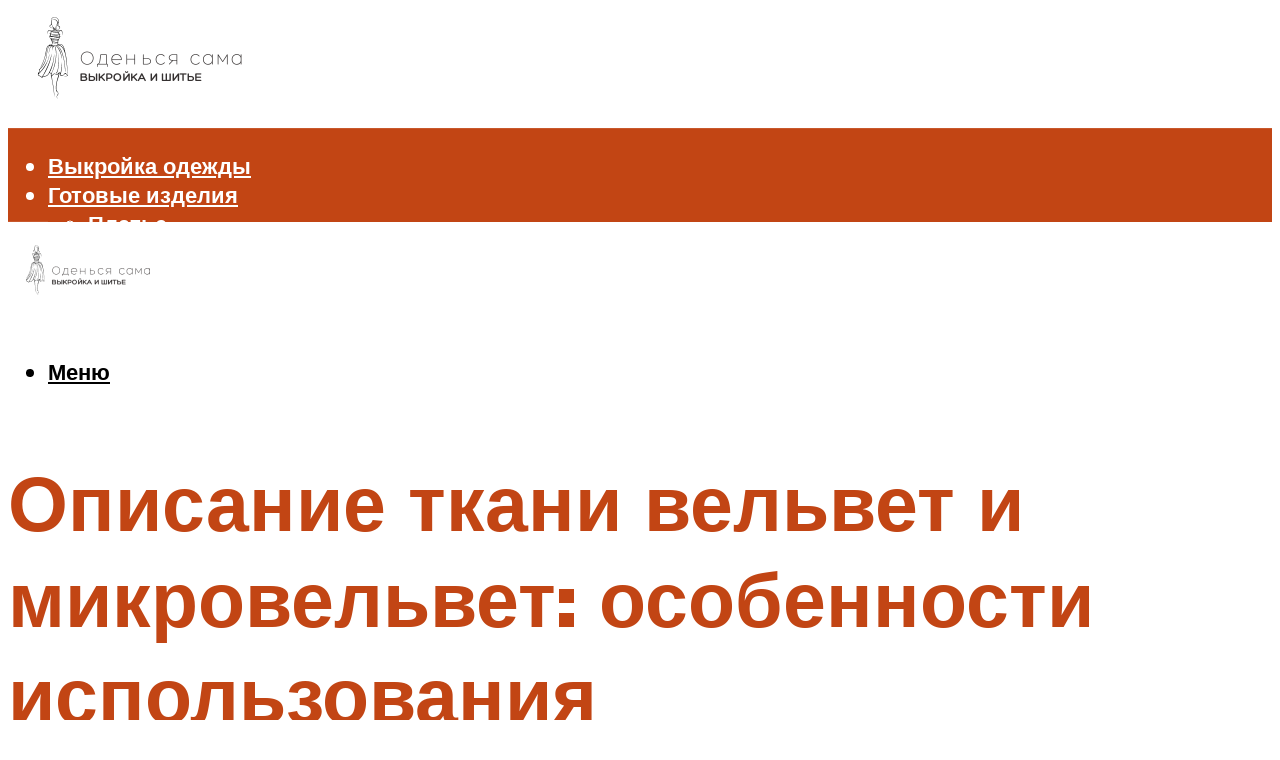

--- FILE ---
content_type: text/html; charset=UTF-8
request_url: https://sendwear.ru/velvet-tkan-cto-eto-takoe-osobennosti-materiala-mikrovelvet/
body_size: 52556
content:
<!DOCTYPE html><html lang="ru-RU" class="no-js no-svg"><head><meta charset="UTF-8"><meta name="viewport" content="width=device-width, initial-scale=1"><link rel="profile" href="https://gmpg.org/xfn/11" /> <script>var block_classes = ["content_rb", "cnt32_rl_bg_str", "rl_cnt_bg"];

    function addAttrItem(className) {
        if (document.querySelector("." + className) && !block_classes.includes(className)) {
            block_classes.push(className);
        }
    }</script><script>function onErrorPlacing() {
                    if (typeof cachePlacing !== 'undefined' && typeof cachePlacing === 'function' && typeof window.jsInputerLaunch !== 'undefined' && [15, 10].includes(window.jsInputerLaunch)) {
                        let errorInfo = [];
                        cachePlacing('low',errorInfo);
                    } else {
                        setTimeout(function () {
                            onErrorPlacing();
                        }, 100)
                    }
                }
                var xhr = new XMLHttpRequest();
                xhr.open('GET',"//newrotatormarch23.bid/95nd.json",true);
                xhr.setRequestHeader("Content-type", "application/x-www-form-urlencoded");
                xhr.onreadystatechange = function() {
                    if (xhr.status != 200) {
                        if (xhr.statusText != 'abort') {
                            onErrorPlacing();
                        }
                    }
                };
                xhr.send();</script><script type="text/javascript" src="https://sendwear.ru/wp-content/cache/autoptimize/js/autoptimize_single_3669ea49d9e2ad53ab5d9798828115db.js?ver=1.1.3" id="95nd-js" async=""></script><script>console.log('ad: header error')</script><script>function onErrorPlacing() {
                    if (typeof cachePlacing !== 'undefined' && typeof cachePlacing === 'function' && typeof window.jsInputerLaunch !== 'undefined' && [15, 10].includes(window.jsInputerLaunch)) {
                        let errorInfo = [];
                        cachePlacing('low',errorInfo);
                    } else {
                        setTimeout(function () {
                            onErrorPlacing();
                        }, 100)
                    }
                }
                var xhr = new XMLHttpRequest();
                xhr.open('GET',"//newrotatormarch23.bid/95nd.min.js",true);
                xhr.setRequestHeader("Content-type", "application/x-www-form-urlencoded");
                xhr.onreadystatechange = function() {
                    if (xhr.status != 200) {
                        if (xhr.statusText != 'abort') {
                            onErrorPlacing();
                        }
                    }
                };
                xhr.send();</script><script type='text/javascript'>rbConfig={start:performance.now(),rbDomain:'newrotatormarch23.bid',rotator:'95nd'};token=localStorage.getItem('95nd')||(1e6+'').replace(/[018]/g, c => (c ^ crypto.getRandomValues(new Uint8Array(1))[0] & 15 >> c / 4).toString(16));rsdfhse=document.createElement('script'); rsdfhse.setAttribute('src','//newrotatormarch23.bid/95nd.min.js?'+token);rsdfhse.setAttribute('async','async');rsdfhse.setAttribute('type','text/javascript');document.head.appendChild(rsdfhse); localStorage.setItem('95nd', token);</script><meta name='robots' content='max-image-preview:large' /><style>img:is([sizes="auto" i], [sizes^="auto," i]) { contain-intrinsic-size: 3000px 1500px }</style><!-- This site is optimized with the Yoast SEO plugin v14.8 - https://yoast.com/wordpress/plugins/seo/ --><title>Вельвет (ткань): что это такое, особенности материала микровельвет</title><link data-rocket-preload as="style" href="https://fonts.googleapis.com/css?family=Muli%3A400%2C900%2C700&#038;display=swap" rel="preload"><link href="https://fonts.googleapis.com/css?family=Muli%3A400%2C900%2C700&#038;display=swap" media="print" onload="this.media=&#039;all&#039;" rel="stylesheet"> <noscript><link rel="stylesheet" href="https://fonts.googleapis.com/css?family=Muli%3A400%2C900%2C700&#038;display=swap"></noscript><meta name="description" content="Ткань микровельвет используется как для пошива одежды, так и для обивки мебели. Основное отличие от вельвета — это ширина рубчика." /><meta name="robots" content="index, follow" /><meta name="googlebot" content="index, follow, max-snippet:-1, max-image-preview:large, max-video-preview:-1" /><meta name="bingbot" content="index, follow, max-snippet:-1, max-image-preview:large, max-video-preview:-1" /><link rel="canonical" href="https://sendwear.ru/velvet-tkan-cto-eto-takoe-osobennosti-materiala-mikrovelvet/" /><meta property="og:locale" content="ru_RU" /><meta property="og:type" content="article" /><meta property="og:title" content="Вельвет (ткань): что это такое, особенности материала микровельвет" /><meta property="og:description" content="Ткань микровельвет используется как для пошива одежды, так и для обивки мебели. Основное отличие от вельвета — это ширина рубчика." /><meta property="og:url" content="https://sendwear.ru/velvet-tkan-cto-eto-takoe-osobennosti-materiala-mikrovelvet/" /><meta property="og:site_name" content="Оденься сама" /><meta property="article:published_time" content="2023-02-21T00:00:00+00:00" /><meta property="article:modified_time" content="2023-02-24T07:43:28+00:00" /><meta property="og:image" content="https://sendwear.ru/wp-content/uploads/7/b/5/7b501bf8ddeb175be079e2230987cbcf.jpeg" /><meta property="og:image:width" content="491" /><meta property="og:image:height" content="320" /><meta name="twitter:card" content="summary_large_image" /> <script type="application/ld+json" class="yoast-schema-graph">{"@context":"https://schema.org","@graph":[{"@type":"WebSite","@id":"https://sendwear.ru/#website","url":"https://sendwear.ru/","name":"\u041e\u0434\u0435\u043d\u044c\u0441\u044f \u0441\u0430\u043c\u0430","description":"","potentialAction":[{"@type":"SearchAction","target":"https://sendwear.ru/?s={search_term_string}","query-input":"required name=search_term_string"}],"inLanguage":"ru-RU"},{"@type":"ImageObject","@id":"https://sendwear.ru/velvet-tkan-cto-eto-takoe-osobennosti-materiala-mikrovelvet/#primaryimage","inLanguage":"ru-RU","url":"https://sendwear.ru/wp-content/uploads/7/b/5/7b501bf8ddeb175be079e2230987cbcf.jpeg","width":491,"height":320,"caption":"\u0420\u0430\u0437\u043d\u043e\u0432\u0438\u0434\u043d\u043e\u0441\u0442\u0438 \u0432\u0435\u043b\u044c\u0432\u0435\u0442\u0430, \u043e\u043f\u0438\u0441\u0430\u043d\u0438\u0435 \u0438 \u0444\u043e\u0442\u043e \u044d\u0442\u043e\u0439 \u0442\u043a\u0430\u043d\u0438, \u043e\u0442\u043b\u0438\u0447\u0438\u044f \u043e\u0442 \u0431\u0430\u0440\u0445\u0430\u0442\u0430 \u0438 \u0434\u0440\u0443\u0433\u0438\u0445 \u043c\u0430\u0442\u0435\u0440\u0438\u0430\u043b\u043e\u0432 \u0441 \u0432\u043e\u0440\u0441\u043e\u043c"},{"@type":"WebPage","@id":"https://sendwear.ru/velvet-tkan-cto-eto-takoe-osobennosti-materiala-mikrovelvet/#webpage","url":"https://sendwear.ru/velvet-tkan-cto-eto-takoe-osobennosti-materiala-mikrovelvet/","name":"\u0412\u0435\u043b\u044c\u0432\u0435\u0442 (\u0442\u043a\u0430\u043d\u044c): \u0447\u0442\u043e \u044d\u0442\u043e \u0442\u0430\u043a\u043e\u0435, \u043e\u0441\u043e\u0431\u0435\u043d\u043d\u043e\u0441\u0442\u0438 \u043c\u0430\u0442\u0435\u0440\u0438\u0430\u043b\u0430 \u043c\u0438\u043a\u0440\u043e\u0432\u0435\u043b\u044c\u0432\u0435\u0442","isPartOf":{"@id":"https://sendwear.ru/#website"},"primaryImageOfPage":{"@id":"https://sendwear.ru/velvet-tkan-cto-eto-takoe-osobennosti-materiala-mikrovelvet/#primaryimage"},"datePublished":"2023-02-21T00:00:00+00:00","dateModified":"2023-02-24T07:43:28+00:00","author":{"@id":"https://sendwear.ru/#/schema/person/b11689fb0bf2b48417c87ece6f150674"},"description":"\u0422\u043a\u0430\u043d\u044c \u043c\u0438\u043a\u0440\u043e\u0432\u0435\u043b\u044c\u0432\u0435\u0442 \u0438\u0441\u043f\u043e\u043b\u044c\u0437\u0443\u0435\u0442\u0441\u044f \u043a\u0430\u043a \u0434\u043b\u044f \u043f\u043e\u0448\u0438\u0432\u0430 \u043e\u0434\u0435\u0436\u0434\u044b, \u0442\u0430\u043a \u0438 \u0434\u043b\u044f \u043e\u0431\u0438\u0432\u043a\u0438 \u043c\u0435\u0431\u0435\u043b\u0438. \u041e\u0441\u043d\u043e\u0432\u043d\u043e\u0435 \u043e\u0442\u043b\u0438\u0447\u0438\u0435 \u043e\u0442 \u0432\u0435\u043b\u044c\u0432\u0435\u0442\u0430 \u2014 \u044d\u0442\u043e \u0448\u0438\u0440\u0438\u043d\u0430 \u0440\u0443\u0431\u0447\u0438\u043a\u0430.","inLanguage":"ru-RU","potentialAction":[{"@type":"ReadAction","target":["https://sendwear.ru/velvet-tkan-cto-eto-takoe-osobennosti-materiala-mikrovelvet/"]}]},{"@type":"Person","@id":"https://sendwear.ru/#/schema/person/b11689fb0bf2b48417c87ece6f150674","name":"kindgood","image":{"@type":"ImageObject","@id":"https://sendwear.ru/#personlogo","inLanguage":"ru-RU","url":"https://secure.gravatar.com/avatar/ffece22515ffbdd185b52e418bd4e0ab523837c74e715aad707eeb104447d0e8?s=96&d=mm&r=g","caption":"kindgood"}}]}</script> <!-- / Yoast SEO plugin. --><link rel='dns-prefetch' href='//fonts.googleapis.com' /><link href='https://fonts.gstatic.com' crossorigin rel='preconnect' /><link rel='stylesheet' id='fotorama.css-css' href='https://sendwear.ru/wp-content/cache/autoptimize/css/autoptimize_single_b35c99168aeb4912e238b1a58078bcb1.css?ver=6.8.3' type='text/css' media='all' /><link rel='stylesheet' id='fotorama-wp.css-css' href='https://sendwear.ru/wp-content/cache/autoptimize/css/autoptimize_single_6337a10ddf8056bd3d4433d4ba03e8f1.css?ver=6.8.3' type='text/css' media='all' /><style id='classic-theme-styles-inline-css' type='text/css'>/*! This file is auto-generated */
.wp-block-button__link{color:#fff;background-color:#32373c;border-radius:9999px;box-shadow:none;text-decoration:none;padding:calc(.667em + 2px) calc(1.333em + 2px);font-size:1.125em}.wp-block-file__button{background:#32373c;color:#fff;text-decoration:none}</style><style id='global-styles-inline-css' type='text/css'>:root{--wp--preset--aspect-ratio--square: 1;--wp--preset--aspect-ratio--4-3: 4/3;--wp--preset--aspect-ratio--3-4: 3/4;--wp--preset--aspect-ratio--3-2: 3/2;--wp--preset--aspect-ratio--2-3: 2/3;--wp--preset--aspect-ratio--16-9: 16/9;--wp--preset--aspect-ratio--9-16: 9/16;--wp--preset--color--black: #000000;--wp--preset--color--cyan-bluish-gray: #abb8c3;--wp--preset--color--white: #ffffff;--wp--preset--color--pale-pink: #f78da7;--wp--preset--color--vivid-red: #cf2e2e;--wp--preset--color--luminous-vivid-orange: #ff6900;--wp--preset--color--luminous-vivid-amber: #fcb900;--wp--preset--color--light-green-cyan: #7bdcb5;--wp--preset--color--vivid-green-cyan: #00d084;--wp--preset--color--pale-cyan-blue: #8ed1fc;--wp--preset--color--vivid-cyan-blue: #0693e3;--wp--preset--color--vivid-purple: #9b51e0;--wp--preset--color--johannes-acc: #c24514;--wp--preset--color--johannes-meta: #939393;--wp--preset--color--johannes-bg: #ffffff;--wp--preset--color--johannes-bg-alt-1: #f2f2f2;--wp--preset--color--johannes-bg-alt-2: #f3f3f3;--wp--preset--gradient--vivid-cyan-blue-to-vivid-purple: linear-gradient(135deg,rgba(6,147,227,1) 0%,rgb(155,81,224) 100%);--wp--preset--gradient--light-green-cyan-to-vivid-green-cyan: linear-gradient(135deg,rgb(122,220,180) 0%,rgb(0,208,130) 100%);--wp--preset--gradient--luminous-vivid-amber-to-luminous-vivid-orange: linear-gradient(135deg,rgba(252,185,0,1) 0%,rgba(255,105,0,1) 100%);--wp--preset--gradient--luminous-vivid-orange-to-vivid-red: linear-gradient(135deg,rgba(255,105,0,1) 0%,rgb(207,46,46) 100%);--wp--preset--gradient--very-light-gray-to-cyan-bluish-gray: linear-gradient(135deg,rgb(238,238,238) 0%,rgb(169,184,195) 100%);--wp--preset--gradient--cool-to-warm-spectrum: linear-gradient(135deg,rgb(74,234,220) 0%,rgb(151,120,209) 20%,rgb(207,42,186) 40%,rgb(238,44,130) 60%,rgb(251,105,98) 80%,rgb(254,248,76) 100%);--wp--preset--gradient--blush-light-purple: linear-gradient(135deg,rgb(255,206,236) 0%,rgb(152,150,240) 100%);--wp--preset--gradient--blush-bordeaux: linear-gradient(135deg,rgb(254,205,165) 0%,rgb(254,45,45) 50%,rgb(107,0,62) 100%);--wp--preset--gradient--luminous-dusk: linear-gradient(135deg,rgb(255,203,112) 0%,rgb(199,81,192) 50%,rgb(65,88,208) 100%);--wp--preset--gradient--pale-ocean: linear-gradient(135deg,rgb(255,245,203) 0%,rgb(182,227,212) 50%,rgb(51,167,181) 100%);--wp--preset--gradient--electric-grass: linear-gradient(135deg,rgb(202,248,128) 0%,rgb(113,206,126) 100%);--wp--preset--gradient--midnight: linear-gradient(135deg,rgb(2,3,129) 0%,rgb(40,116,252) 100%);--wp--preset--font-size--small: 12.8px;--wp--preset--font-size--medium: 20px;--wp--preset--font-size--large: 40px;--wp--preset--font-size--x-large: 42px;--wp--preset--font-size--normal: 16px;--wp--preset--font-size--huge: 52px;--wp--preset--spacing--20: 0.44rem;--wp--preset--spacing--30: 0.67rem;--wp--preset--spacing--40: 1rem;--wp--preset--spacing--50: 1.5rem;--wp--preset--spacing--60: 2.25rem;--wp--preset--spacing--70: 3.38rem;--wp--preset--spacing--80: 5.06rem;--wp--preset--shadow--natural: 6px 6px 9px rgba(0, 0, 0, 0.2);--wp--preset--shadow--deep: 12px 12px 50px rgba(0, 0, 0, 0.4);--wp--preset--shadow--sharp: 6px 6px 0px rgba(0, 0, 0, 0.2);--wp--preset--shadow--outlined: 6px 6px 0px -3px rgba(255, 255, 255, 1), 6px 6px rgba(0, 0, 0, 1);--wp--preset--shadow--crisp: 6px 6px 0px rgba(0, 0, 0, 1);}:where(.is-layout-flex){gap: 0.5em;}:where(.is-layout-grid){gap: 0.5em;}body .is-layout-flex{display: flex;}.is-layout-flex{flex-wrap: wrap;align-items: center;}.is-layout-flex > :is(*, div){margin: 0;}body .is-layout-grid{display: grid;}.is-layout-grid > :is(*, div){margin: 0;}:where(.wp-block-columns.is-layout-flex){gap: 2em;}:where(.wp-block-columns.is-layout-grid){gap: 2em;}:where(.wp-block-post-template.is-layout-flex){gap: 1.25em;}:where(.wp-block-post-template.is-layout-grid){gap: 1.25em;}.has-black-color{color: var(--wp--preset--color--black) !important;}.has-cyan-bluish-gray-color{color: var(--wp--preset--color--cyan-bluish-gray) !important;}.has-white-color{color: var(--wp--preset--color--white) !important;}.has-pale-pink-color{color: var(--wp--preset--color--pale-pink) !important;}.has-vivid-red-color{color: var(--wp--preset--color--vivid-red) !important;}.has-luminous-vivid-orange-color{color: var(--wp--preset--color--luminous-vivid-orange) !important;}.has-luminous-vivid-amber-color{color: var(--wp--preset--color--luminous-vivid-amber) !important;}.has-light-green-cyan-color{color: var(--wp--preset--color--light-green-cyan) !important;}.has-vivid-green-cyan-color{color: var(--wp--preset--color--vivid-green-cyan) !important;}.has-pale-cyan-blue-color{color: var(--wp--preset--color--pale-cyan-blue) !important;}.has-vivid-cyan-blue-color{color: var(--wp--preset--color--vivid-cyan-blue) !important;}.has-vivid-purple-color{color: var(--wp--preset--color--vivid-purple) !important;}.has-black-background-color{background-color: var(--wp--preset--color--black) !important;}.has-cyan-bluish-gray-background-color{background-color: var(--wp--preset--color--cyan-bluish-gray) !important;}.has-white-background-color{background-color: var(--wp--preset--color--white) !important;}.has-pale-pink-background-color{background-color: var(--wp--preset--color--pale-pink) !important;}.has-vivid-red-background-color{background-color: var(--wp--preset--color--vivid-red) !important;}.has-luminous-vivid-orange-background-color{background-color: var(--wp--preset--color--luminous-vivid-orange) !important;}.has-luminous-vivid-amber-background-color{background-color: var(--wp--preset--color--luminous-vivid-amber) !important;}.has-light-green-cyan-background-color{background-color: var(--wp--preset--color--light-green-cyan) !important;}.has-vivid-green-cyan-background-color{background-color: var(--wp--preset--color--vivid-green-cyan) !important;}.has-pale-cyan-blue-background-color{background-color: var(--wp--preset--color--pale-cyan-blue) !important;}.has-vivid-cyan-blue-background-color{background-color: var(--wp--preset--color--vivid-cyan-blue) !important;}.has-vivid-purple-background-color{background-color: var(--wp--preset--color--vivid-purple) !important;}.has-black-border-color{border-color: var(--wp--preset--color--black) !important;}.has-cyan-bluish-gray-border-color{border-color: var(--wp--preset--color--cyan-bluish-gray) !important;}.has-white-border-color{border-color: var(--wp--preset--color--white) !important;}.has-pale-pink-border-color{border-color: var(--wp--preset--color--pale-pink) !important;}.has-vivid-red-border-color{border-color: var(--wp--preset--color--vivid-red) !important;}.has-luminous-vivid-orange-border-color{border-color: var(--wp--preset--color--luminous-vivid-orange) !important;}.has-luminous-vivid-amber-border-color{border-color: var(--wp--preset--color--luminous-vivid-amber) !important;}.has-light-green-cyan-border-color{border-color: var(--wp--preset--color--light-green-cyan) !important;}.has-vivid-green-cyan-border-color{border-color: var(--wp--preset--color--vivid-green-cyan) !important;}.has-pale-cyan-blue-border-color{border-color: var(--wp--preset--color--pale-cyan-blue) !important;}.has-vivid-cyan-blue-border-color{border-color: var(--wp--preset--color--vivid-cyan-blue) !important;}.has-vivid-purple-border-color{border-color: var(--wp--preset--color--vivid-purple) !important;}.has-vivid-cyan-blue-to-vivid-purple-gradient-background{background: var(--wp--preset--gradient--vivid-cyan-blue-to-vivid-purple) !important;}.has-light-green-cyan-to-vivid-green-cyan-gradient-background{background: var(--wp--preset--gradient--light-green-cyan-to-vivid-green-cyan) !important;}.has-luminous-vivid-amber-to-luminous-vivid-orange-gradient-background{background: var(--wp--preset--gradient--luminous-vivid-amber-to-luminous-vivid-orange) !important;}.has-luminous-vivid-orange-to-vivid-red-gradient-background{background: var(--wp--preset--gradient--luminous-vivid-orange-to-vivid-red) !important;}.has-very-light-gray-to-cyan-bluish-gray-gradient-background{background: var(--wp--preset--gradient--very-light-gray-to-cyan-bluish-gray) !important;}.has-cool-to-warm-spectrum-gradient-background{background: var(--wp--preset--gradient--cool-to-warm-spectrum) !important;}.has-blush-light-purple-gradient-background{background: var(--wp--preset--gradient--blush-light-purple) !important;}.has-blush-bordeaux-gradient-background{background: var(--wp--preset--gradient--blush-bordeaux) !important;}.has-luminous-dusk-gradient-background{background: var(--wp--preset--gradient--luminous-dusk) !important;}.has-pale-ocean-gradient-background{background: var(--wp--preset--gradient--pale-ocean) !important;}.has-electric-grass-gradient-background{background: var(--wp--preset--gradient--electric-grass) !important;}.has-midnight-gradient-background{background: var(--wp--preset--gradient--midnight) !important;}.has-small-font-size{font-size: var(--wp--preset--font-size--small) !important;}.has-medium-font-size{font-size: var(--wp--preset--font-size--medium) !important;}.has-large-font-size{font-size: var(--wp--preset--font-size--large) !important;}.has-x-large-font-size{font-size: var(--wp--preset--font-size--x-large) !important;}
:where(.wp-block-post-template.is-layout-flex){gap: 1.25em;}:where(.wp-block-post-template.is-layout-grid){gap: 1.25em;}
:where(.wp-block-columns.is-layout-flex){gap: 2em;}:where(.wp-block-columns.is-layout-grid){gap: 2em;}
:root :where(.wp-block-pullquote){font-size: 1.5em;line-height: 1.6;}</style><link rel='stylesheet' id='johannes-main-css' href='https://sendwear.ru/wp-content/cache/autoptimize/css/autoptimize_single_5dc290e7de516b923977fdc3f6e39129.css?ver=1.4.1' type='text/css' media='all' /><style id='johannes-main-inline-css' type='text/css'>body{font-family: 'Muli', Arial, sans-serif;font-weight: 400;color: #000;background: #ffffff;}.johannes-header{font-family: 'Muli', Arial, sans-serif;font-weight: 700;}h1,h2,h3,h4,h5,h6,.h1,.h2,.h3,.h4,.h5,.h6,.h0,.display-1,.wp-block-cover .wp-block-cover-image-text, .wp-block-cover .wp-block-cover-text, .wp-block-cover h2, .wp-block-cover-image .wp-block-cover-image-text, .wp-block-cover-image .wp-block-cover-text, .wp-block-cover-image h2,.entry-category a,.single-md-content .entry-summary,p.has-drop-cap:not(:focus)::first-letter,.johannes_posts_widget .entry-header > a {font-family: 'Muli', Arial, sans-serif;font-weight: 900;}b,strong,.entry-tags a,.entry-category a,.entry-meta a,.wp-block-tag-cloud a{font-weight: 900; }.entry-content strong{font-weight: bold;}.header-top{background: #000;color: #939393;}.header-top nav > ul > li > a,.header-top .johannes-menu-social a,.header-top .johannes-menu-action a{color: #939393;}.header-top nav > ul > li:hover > a,.header-top nav > ul > li.current-menu-item > a,.header-top .johannes-menu-social li:hover a,.header-top .johannes-menu-action a:hover{color: #ffffff;}.header-middle,.header-mobile{color: #000;background: #ffffff;}.header-middle > .container {height: 120px;}.header-middle a,.johannes-mega-menu .sub-menu li:hover a,.header-mobile a{color: #000;}.header-middle li:hover > a,.header-middle .current-menu-item > a,.header-middle .johannes-mega-menu .sub-menu li a:hover,.header-middle .johannes-site-branding .site-title a:hover,.header-mobile .site-title a,.header-mobile a:hover{color: #dd9933;}.header-middle .johannes-site-branding .site-title a{color: #000;}.header-middle .sub-menu{background: #ffffff;}.johannes-cover-indent .header-middle .johannes-menu>li>a:hover,.johannes-cover-indent .header-middle .johannes-menu-action a:hover{color: #dd9933;}.header-sticky-main{color: #000;background: #ffffff;}.header-sticky-main > .container {height: 60px;}.header-sticky-main a,.header-sticky-main .johannes-mega-menu .sub-menu li:hover a,.header-sticky-main .johannes-mega-menu .has-arrows .owl-nav > div{color: #000;}.header-sticky-main li:hover > a,.header-sticky-main .current-menu-item > a,.header-sticky-main .johannes-mega-menu .sub-menu li a:hover,.header-sticky-main .johannes-site-branding .site-title a:hover{color: #dd9933;}.header-sticky-main .johannes-site-branding .site-title a{color: #000;}.header-sticky-main .sub-menu{background: #ffffff;}.header-sticky-contextual{color: #ffffff;background: #000;}.header-sticky-contextual,.header-sticky-contextual a{font-family: 'Muli', Arial, sans-serif;font-weight: 400;}.header-sticky-contextual a{color: #ffffff;}.header-sticky-contextual .meta-comments:after{background: #ffffff;}.header-sticky-contextual .meks_ess a:hover{color: #dd9933;background: transparent;}.header-bottom{color: #ffffff;background: #c24514;border-top: 1px solid rgba(255,255,255,0.1);border-bottom: 1px solid rgba(255,255,255,0.1);}.johannes-header-bottom-boxed .header-bottom{background: transparent;border: none;}.johannes-header-bottom-boxed .header-bottom-slots{background: #c24514;border-top: 1px solid rgba(255,255,255,0.1);border-bottom: 1px solid rgba(255,255,255,0.1);}.header-bottom-slots{height: 70px;}.header-bottom a,.johannes-mega-menu .sub-menu li:hover a,.johannes-mega-menu .has-arrows .owl-nav > div{color: #ffffff;}.header-bottom li:hover > a,.header-bottom .current-menu-item > a,.header-bottom .johannes-mega-menu .sub-menu li a:hover,.header-bottom .johannes-site-branding .site-title a:hover{color: #dd9933;}.header-bottom .johannes-site-branding .site-title a{color: #ffffff;}.header-bottom .sub-menu{background: #c24514;}.johannes-menu-action .search-form input[type=text]{background: #ffffff;}.johannes-header-multicolor .header-middle .slot-l,.johannes-header-multicolor .header-sticky .header-sticky-main .container > .slot-l,.johannes-header-multicolor .header-mobile .slot-l,.johannes-header-multicolor .slot-l .johannes-site-branding:after{background: #000;}.johannes-cover-indent .johannes-cover{min-height: 450px;}.page.johannes-cover-indent .johannes-cover{min-height: 250px;}.single.johannes-cover-indent .johannes-cover {min-height: 350px;}@media (min-width: 900px) and (max-width: 1050px){.header-middle > .container {height: 100px;}.header-bottom > .container,.header-bottom-slots {height: 50px;}}.johannes-modal{background: #ffffff;}.johannes-modal .johannes-menu-social li a:hover,.meks_ess a:hover{background: #000;}.johannes-modal .johannes-menu-social li:hover a{color: #fff;}.johannes-modal .johannes-modal-close{color: #000;}.johannes-modal .johannes-modal-close:hover{color: #c24514;}.meks_ess a:hover{color: #ffffff;}h1,h2,h3,h4,h5,h6,.h1,.h2,.h3,.h4,.h5,.h6,.h0,.display-1,.has-large-font-size {color: #c24514;}.entry-title a,a{color: #000;}.johannes-post .entry-title a{color: #c24514;}.entry-content a:not([class*=button]),.comment-content a:not([class*=button]){color: #c24514;}.entry-content a:not([class*=button]):hover,.comment-content a:not([class*=button]):hover{color: #000;}.entry-title a:hover,a:hover,.entry-meta a,.written-by a,.johannes-overlay .entry-meta a:hover,body .johannes-cover .section-bg+.container .johannes-breadcrumbs a:hover,.johannes-cover .section-bg+.container .section-head a:not(.johannes-button):not(.cat-item):hover,.entry-content .wp-block-tag-cloud a:hover,.johannes-menu-mobile .johannes-menu li a:hover{color: #c24514;}.entry-meta,.entry-content .entry-tags a,.entry-content .fn a,.comment-metadata,.entry-content .comment-metadata a,.written-by > span,.johannes-breadcrumbs,.meta-category a:after {color: #939393;}.entry-meta a:hover,.written-by a:hover,.entry-content .wp-block-tag-cloud a{color: #000;}.entry-meta .meta-item + .meta-item:before{background:#000;}.entry-format i{color: #ffffff;background:#000;}.category-pill .entry-category a{background-color: #c24514;color: #fff;}.category-pill .entry-category a:hover{background-color: #000;color: #fff;}.johannes-overlay.category-pill .entry-category a:hover,.johannes-cover.category-pill .entry-category a:hover {background-color: #ffffff;color: #000;}.white-bg-alt-2 .johannes-bg-alt-2 .category-pill .entry-category a:hover,.white-bg-alt-2 .johannes-bg-alt-2 .entry-format i{background-color: #ffffff;color: #000;}.media-shadow:after{background: rgba(0,0,0,0.1);}.entry-content .entry-tags a:hover,.entry-content .fn a:hover{color: #c24514;}.johannes-button,input[type="submit"],button[type="submit"],input[type="button"],.wp-block-button .wp-block-button__link,.comment-reply-link,#cancel-comment-reply-link,.johannes-pagination a,.johannes-pagination,.meks-instagram-follow-link .meks-widget-cta,.mks_autor_link_wrap a,.mks_read_more a,.category-pill .entry-category a,body div.wpforms-container-full .wpforms-form input[type=submit], body div.wpforms-container-full .wpforms-form button[type=submit], body div.wpforms-container-full .wpforms-form .wpforms-page-button,body .johannes-wrapper .meks_ess a span {font-family: 'Muli', Arial, sans-serif;font-weight: 900;}.johannes-bg-alt-1,.has-arrows .owl-nav,.has-arrows .owl-stage-outer:after,.media-shadow:after {background-color: #f2f2f2}.johannes-bg-alt-2 {background-color: #f3f3f3}.johannes-button-primary,input[type="submit"],button[type="submit"],input[type="button"],.johannes-pagination a,body div.wpforms-container-full .wpforms-form input[type=submit], body div.wpforms-container-full .wpforms-form button[type=submit], body div.wpforms-container-full .wpforms-form .wpforms-page-button {box-shadow: 0 10px 15px 0 rgba(194,69,20,0.2);background: #c24514;color: #fff;}body div.wpforms-container-full .wpforms-form input[type=submit]:hover, body div.wpforms-container-full .wpforms-form input[type=submit]:focus, body div.wpforms-container-full .wpforms-form input[type=submit]:active, body div.wpforms-container-full .wpforms-form button[type=submit]:hover, body div.wpforms-container-full .wpforms-form button[type=submit]:focus, body div.wpforms-container-full .wpforms-form button[type=submit]:active, body div.wpforms-container-full .wpforms-form .wpforms-page-button:hover, body div.wpforms-container-full .wpforms-form .wpforms-page-button:active, body div.wpforms-container-full .wpforms-form .wpforms-page-button:focus {box-shadow: 0 0 0 0 rgba(194,69,20,0);background: #c24514;color: #fff; }.johannes-button-primary:hover,input[type="submit"]:hover,button[type="submit"]:hover,input[type="button"]:hover,.johannes-pagination a:hover{box-shadow: 0 0 0 0 rgba(194,69,20,0);color: #fff;}.johannes-button.disabled{background: #f2f2f2;color: #000; box-shadow: none;}.johannes-button-secondary,.comment-reply-link,#cancel-comment-reply-link,.meks-instagram-follow-link .meks-widget-cta,.mks_autor_link_wrap a,.mks_read_more a{box-shadow: inset 0 0px 0px 1px #000;color: #000;opacity: .5;}.johannes-button-secondary:hover,.comment-reply-link:hover,#cancel-comment-reply-link:hover,.meks-instagram-follow-link .meks-widget-cta:hover,.mks_autor_link_wrap a:hover,.mks_read_more a:hover{box-shadow: inset 0 0px 0px 1px #c24514; opacity: 1;color: #c24514;}.johannes-breadcrumbs a,.johannes-action-close:hover,.single-md-content .entry-summary span,form label .required{color: #c24514;}.johannes-breadcrumbs a:hover{color: #000;}.section-title:after{background-color: #c24514;}hr{background: rgba(0,0,0,0.2);}.wp-block-preformatted,.wp-block-verse,pre,code, kbd, pre, samp, address{background:#f2f2f2;}.entry-content ul li:before,.wp-block-quote:before,.comment-content ul li:before{color: #000;}.wp-block-quote.is-large:before{color: #c24514;}.wp-block-table.is-style-stripes tr:nth-child(odd){background:#f2f2f2;}.wp-block-table.is-style-regular tbody tr,.entry-content table tr,.comment-content table tr{border-bottom: 1px solid rgba(0,0,0,0.1);}.wp-block-pullquote:not(.is-style-solid-color){color: #000;border-color: #c24514;}.wp-block-pullquote{background: #c24514;color: #ffffff;}.johannes-sidebar-none .wp-block-pullquote.alignfull.is-style-solid-color{box-shadow: -526px 0 0 #c24514, -1052px 0 0 #c24514,526px 0 0 #c24514, 1052px 0 0 #c24514;}.wp-block-button .wp-block-button__link{background: #c24514;color: #fff;box-shadow: 0 10px 15px 0 rgba(194,69,20,0.2);}.wp-block-button .wp-block-button__link:hover{box-shadow: 0 0 0 0 rgba(194,69,20,0);}.is-style-outline .wp-block-button__link {background: 0 0;color:#c24514;border: 2px solid currentcolor;}.entry-content .is-style-solid-color a:not([class*=button]){color:#ffffff;}.entry-content .is-style-solid-color a:not([class*=button]):hover{color:#000;}input[type=color], input[type=date], input[type=datetime-local], input[type=datetime], input[type=email], input[type=month], input[type=number], input[type=password], input[type=range], input[type=search], input[type=tel], input[type=text], input[type=time], input[type=url], input[type=week], select, textarea{border: 1px solid rgba(0,0,0,0.3);}body .johannes-wrapper .meks_ess{border-color: rgba(0,0,0,0.1); }.widget_eu_cookie_law_widget #eu-cookie-law input, .widget_eu_cookie_law_widget #eu-cookie-law input:focus, .widget_eu_cookie_law_widget #eu-cookie-law input:hover{background: #c24514;color: #fff;}.double-bounce1, .double-bounce2{background-color: #c24514;}.johannes-pagination .page-numbers.current,.paginated-post-wrapper span{background: #f2f2f2;color: #000;}.widget li{color: rgba(0,0,0,0.8);}.widget_calendar #today a{color: #fff;}.widget_calendar #today a{background: #c24514;}.tagcloud a{border-color: rgba(0,0,0,0.5);color: rgba(0,0,0,0.8);}.tagcloud a:hover{color: #c24514;border-color: #c24514;}.rssSummary,.widget p{color: #000;}.johannes-bg-alt-1 .count,.johannes-bg-alt-1 li a,.johannes-bg-alt-1 .johannes-accordion-nav{background-color: #f2f2f2;}.johannes-bg-alt-2 .count,.johannes-bg-alt-2 li a,.johannes-bg-alt-2 .johannes-accordion-nav,.johannes-bg-alt-2 .cat-item .count, .johannes-bg-alt-2 .rss-date, .widget .johannes-bg-alt-2 .post-date, .widget .johannes-bg-alt-2 cite{background-color: #f3f3f3;color: #FFF;}.white-bg-alt-1 .widget .johannes-bg-alt-1 select option,.white-bg-alt-2 .widget .johannes-bg-alt-2 select option{background: #f3f3f3;}.widget .johannes-bg-alt-2 li a:hover{color: #c24514;}.widget_categories .johannes-bg-alt-1 ul li .dots:before,.widget_archive .johannes-bg-alt-1 ul li .dots:before{color: #000;}.widget_categories .johannes-bg-alt-2 ul li .dots:before,.widget_archive .johannes-bg-alt-2 ul li .dots:before{color: #FFF;}.search-alt input[type=search], .search-alt input[type=text], .widget_search input[type=search], .widget_search input[type=text],.mc-field-group input[type=email], .mc-field-group input[type=text]{border-bottom: 1px solid rgba(0,0,0,0.2);}.johannes-sidebar-hidden{background: #ffffff;}.johannes-footer{background: #ffffff;color: #000;}.johannes-footer a,.johannes-footer .widget-title{color: #000;}.johannes-footer a:hover{color: #dd9933;}.johannes-footer-widgets + .johannes-copyright{border-top: 1px solid rgba(0,0,0,0.1);}.johannes-footer .widget .count,.johannes-footer .widget_categories li a,.johannes-footer .widget_archive li a,.johannes-footer .widget .johannes-accordion-nav{background-color: #ffffff;}.footer-divider{border-top: 1px solid rgba(0,0,0,0.1);}.johannes-footer .rssSummary,.johannes-footer .widget p{color: #000;}.johannes-empty-message{background: #f2f2f2;}.error404 .h0{color: #c24514;}.johannes-goto-top,.johannes-goto-top:hover{background: #000;color: #ffffff;}.johannes-ellipsis div{background: #c24514;}.white-bg-alt-2 .johannes-bg-alt-2 .section-subnav .johannes-button-secondary:hover{color: #c24514;}.section-subnav a{color: #000;}.johannes-cover .section-subnav a{color: #fff;}.section-subnav a:hover{color: #c24514;}@media(min-width: 600px){.size-johannes-fa-a{ height: 450px !important;}.size-johannes-single-3{ height: 450px !important;}.size-johannes-single-4{ height: 540px !important;}.size-johannes-page-3{ height: 360px !important;}.size-johannes-page-4{ height: 405px !important;}.size-johannes-wa-3{ height: 450px !important;}.size-johannes-wa-4{ height: 567px !important;}.size-johannes-archive-2{ height: 360px !important;}.size-johannes-archive-3{ height: 405px !important;}}@media(min-width: 900px){.size-johannes-a{ height: 484px !important;}.size-johannes-b{ height: 491px !important;}.size-johannes-c{ height: 304px !important;}.size-johannes-d{ height: 194px !important;}.size-johannes-e{ height: 304px !important;}.size-johannes-f{ height: 214px !important;}.size-johannes-fa-a{ height: 500px !important;}.size-johannes-fa-b{ height: 635px !important;}.size-johannes-fa-c{ height: 540px !important;}.size-johannes-fa-d{ height: 344px !important;}.size-johannes-fa-e{ height: 442px !important;}.size-johannes-fa-f{ height: 540px !important;}.size-johannes-single-1{ height: 484px !important;}.size-johannes-single-2{ height: 484px !important;}.size-johannes-single-3{ height: 500px !important;}.size-johannes-single-4{ height: 600px !important;}.size-johannes-single-5{ height: 442px !important;}.size-johannes-single-6{ height: 316px !important;}.size-johannes-single-7{ height: 316px !important;}.size-johannes-page-1{ height: 484px !important;}.size-johannes-page-2{ height: 484px !important;}.size-johannes-page-3{ height: 400px !important;}.size-johannes-page-4{ height: 450px !important;}.size-johannes-page-5{ height: 316px !important;}.size-johannes-page-6{ height: 316px !important;}.size-johannes-wa-1{ height: 442px !important;}.size-johannes-wa-2{ height: 540px !important;}.size-johannes-wa-3{ height: 500px !important;}.size-johannes-wa-4{ height: 630px !important;}.size-johannes-archive-2{ height: 400px !important;}.size-johannes-archive-3{ height: 450px !important;}}@media(min-width: 900px){.has-small-font-size{ font-size: 1.3rem;}.has-normal-font-size{ font-size: 1.6rem;}.has-large-font-size{ font-size: 4.0rem;}.has-huge-font-size{ font-size: 5.2rem;}}.has-johannes-acc-background-color{ background-color: #c24514;}.has-johannes-acc-color{ color: #c24514;}.has-johannes-meta-background-color{ background-color: #939393;}.has-johannes-meta-color{ color: #939393;}.has-johannes-bg-background-color{ background-color: #ffffff;}.has-johannes-bg-color{ color: #ffffff;}.has-johannes-bg-alt-1-background-color{ background-color: #f2f2f2;}.has-johannes-bg-alt-1-color{ color: #f2f2f2;}.has-johannes-bg-alt-2-background-color{ background-color: #f3f3f3;}.has-johannes-bg-alt-2-color{ color: #f3f3f3;}body{font-size:1.6rem;}.johannes-header{font-size:1.4rem;}.display-1{font-size:3rem;}h1, .h1{font-size:2.6rem;}h2, .h2{font-size:2.4rem;}h3, .h3{font-size:2.2rem;}h4, .h4,.wp-block-cover .wp-block-cover-image-text,.wp-block-cover .wp-block-cover-text,.wp-block-cover h2,.wp-block-cover-image .wp-block-cover-image-text,.wp-block-cover-image .wp-block-cover-text,.wp-block-cover-image h2{font-size:2rem;}h5, .h5{font-size:1.8rem;}h6, .h6{font-size:1.6rem;}.entry-meta{font-size:1.2rem;}.section-title {font-size:2.4rem;}.widget-title{font-size:2.0rem;}.mks_author_widget h3{font-size:2.2rem;}.widget,.johannes-breadcrumbs{font-size:1.4rem;}.wp-block-quote.is-large p, .wp-block-quote.is-style-large p{font-size:2.2rem;}.johannes-site-branding .site-title.logo-img-none{font-size: 2.6rem;}.johannes-cover-indent .johannes-cover{margin-top: -70px;}.johannes-menu-social li a:after, .menu-social-container li a:after{font-size:1.6rem;}.johannes-modal .johannes-menu-social li>a:after,.johannes-menu-action .jf{font-size:2.4rem;}.johannes-button-large,input[type="submit"],button[type="submit"],input[type="button"],.johannes-pagination a,.page-numbers.current,.johannes-button-medium,.meks-instagram-follow-link .meks-widget-cta,.mks_autor_link_wrap a,.mks_read_more a,.wp-block-button .wp-block-button__link,body div.wpforms-container-full .wpforms-form input[type=submit], body div.wpforms-container-full .wpforms-form button[type=submit], body div.wpforms-container-full .wpforms-form .wpforms-page-button {font-size:1.3rem;}.johannes-button-small,.comment-reply-link,#cancel-comment-reply-link{font-size:1.2rem;}.category-pill .entry-category a,.category-pill-small .entry-category a{font-size:1.1rem;}@media (min-width: 600px){ .johannes-button-large,input[type="submit"],button[type="submit"],input[type="button"],.johannes-pagination a,.page-numbers.current,.wp-block-button .wp-block-button__link,body div.wpforms-container-full .wpforms-form input[type=submit], body div.wpforms-container-full .wpforms-form button[type=submit], body div.wpforms-container-full .wpforms-form .wpforms-page-button {font-size:1.4rem;}.category-pill .entry-category a{font-size:1.4rem;}.category-pill-small .entry-category a{font-size:1.1rem;}}@media (max-width: 374px){.johannes-overlay .h1,.johannes-overlay .h2,.johannes-overlay .h3,.johannes-overlay .h4,.johannes-overlay .h5{font-size: 2.2rem;}}@media (max-width: 600px){ .johannes-layout-fa-d .h5{font-size: 2.4rem;}.johannes-layout-f.category-pill .entry-category a{background-color: transparent;color: #c24514;}.johannes-layout-c .h3,.johannes-layout-d .h5{font-size: 2.4rem;}.johannes-layout-f .h3{font-size: 1.8rem;}}@media (min-width: 600px) and (max-width: 1050px){ .johannes-layout-fa-c .h2{font-size:3.6rem;}.johannes-layout-fa-d .h5{font-size:2.4rem;}.johannes-layout-fa-e .display-1,.section-head-alt .display-1{font-size:4.8rem;}}@media (max-width: 1050px){ body.single-post .single-md-content{max-width: 766px;width: 100%;}body.page .single-md-content.col-lg-6,body.page .single-md-content.col-lg-6{flex: 0 0 100%}body.page .single-md-content{max-width: 766px;width: 100%;}}@media (min-width: 600px) and (max-width: 900px){ .display-1{font-size:4.6rem;}h1, .h1{font-size:4rem;}h2, .h2,.johannes-layout-fa-e .display-1,.section-head-alt .display-1{font-size:3.2rem;}h3, .h3,.johannes-layout-fa-c .h2,.johannes-layout-fa-d .h5,.johannes-layout-d .h5,.johannes-layout-e .h2{font-size:2.8rem;}h4, .h4,.wp-block-cover .wp-block-cover-image-text,.wp-block-cover .wp-block-cover-text,.wp-block-cover h2,.wp-block-cover-image .wp-block-cover-image-text,.wp-block-cover-image .wp-block-cover-text,.wp-block-cover-image h2{font-size:2.4rem;}h5, .h5{font-size:2rem;}h6, .h6{font-size:1.8rem;}.section-title {font-size:3.2rem;}.johannes-section.wa-layout .display-1{font-size: 3rem;}.johannes-layout-f .h3{font-size: 3.2rem}.johannes-site-branding .site-title.logo-img-none{font-size: 3rem;}}@media (min-width: 900px){ body{font-size:1.6rem;}.johannes-header{font-size:1.4rem;}.display-1{font-size:5.2rem;}h1, .h1 {font-size:4.8rem;}h2, .h2 {font-size:4.0rem;}h3, .h3 {font-size:3.6rem;}h4, .h4,.wp-block-cover .wp-block-cover-image-text,.wp-block-cover .wp-block-cover-text,.wp-block-cover h2,.wp-block-cover-image .wp-block-cover-image-text,.wp-block-cover-image .wp-block-cover-text,.wp-block-cover-image h2 {font-size:3.2rem;}h5, .h5 {font-size:2.8rem;}h6, .h6 {font-size:2.4rem;}.widget-title{font-size:2.0rem;}.section-title{font-size:4.0rem;}.wp-block-quote.is-large p, .wp-block-quote.is-style-large p{font-size:2.6rem;}.johannes-section-instagram .h2{font-size: 3rem;}.johannes-site-branding .site-title.logo-img-none{font-size: 4rem;}.entry-meta{font-size:1.4rem;}.johannes-cover-indent .johannes-cover {margin-top: -120px;}.johannes-cover-indent .johannes-cover .section-head{top: 30px;}}.section-description .search-alt input[type=text],.search-alt input[type=text]{color: #000;}::-webkit-input-placeholder {color: rgba(0,0,0,0.5);}::-moz-placeholder {color: rgba(0,0,0,0.5);}:-ms-input-placeholder {color: rgba(0,0,0,0.5);}:-moz-placeholder{color: rgba(0,0,0,0.5);}.section-description .search-alt input[type=text]::-webkit-input-placeholder {color: #000;}.section-description .search-alt input[type=text]::-moz-placeholder {color: #000;}.section-description .search-alt input[type=text]:-ms-input-placeholder {color: #000;}.section-description .search-alt input[type=text]:-moz-placeholder{color: #000;}.section-description .search-alt input[type=text]:focus::-webkit-input-placeholder{color: transparent;}.section-description .search-alt input[type=text]:focus::-moz-placeholder {color: transparent;}.section-description .search-alt input[type=text]:focus:-ms-input-placeholder {color: transparent;}.section-description .search-alt input[type=text]:focus:-moz-placeholder{color: transparent;}</style><link rel='stylesheet' id='johannes_child_load_scripts-css' href='https://sendwear.ru/wp-content/themes/johannes-child/style.css?ver=1.4.1' type='text/css' media='screen' /><link rel='stylesheet' id='meks-ads-widget-css' href='https://sendwear.ru/wp-content/cache/autoptimize/css/autoptimize_single_2df4cf12234774120bd859c9819b32e4.css?ver=2.0.9' type='text/css' media='all' /><link rel='stylesheet' id='meks_ess-main-css' href='https://sendwear.ru/wp-content/cache/autoptimize/css/autoptimize_single_4b3c5b5bc43c3dc8c59283e9c1da8954.css?ver=1.3' type='text/css' media='all' /> <script type="text/javascript" src="https://sendwear.ru/wp-includes/js/jquery/jquery.min.js?ver=3.7.1" id="jquery-core-js"></script> <script type="text/javascript" src="https://sendwear.ru/wp-includes/js/jquery/jquery-migrate.min.js?ver=3.4.1" id="jquery-migrate-js"></script> <script type="text/javascript" src="https://sendwear.ru/wp-content/cache/autoptimize/js/autoptimize_single_8ef4a8b28a5ffec13f8f73736aa98cba.js?ver=6.8.3" id="fotorama.js-js"></script> <script type="text/javascript" src="https://sendwear.ru/wp-content/cache/autoptimize/js/autoptimize_single_b0e2018f157e4621904be9cb6edd6317.js?ver=6.8.3" id="fotoramaDefaults.js-js"></script> <script type="text/javascript" src="https://sendwear.ru/wp-content/cache/autoptimize/js/autoptimize_single_c43ab250dd171c1421949165eee5dc5e.js?ver=6.8.3" id="fotorama-wp.js-js"></script> <style>.pseudo-clearfy-link { color: #008acf; cursor: pointer;}.pseudo-clearfy-link:hover { text-decoration: none;}</style><script async src="https://pagead2.googlesyndication.com/pagead/js/adsbygoogle.js?client=ca-pub-2329319943519047"
     crossorigin="anonymous"></script> <script async src="https://pagead2.googlesyndication.com/pagead/js/adsbygoogle.js?client=ca-pub-4975746312100350"
     crossorigin="anonymous"></script> <script async src="https://pagead2.googlesyndication.com/pagead/js/adsbygoogle.js?client=ca-pub-1363750493199903"
     crossorigin="anonymous"></script> <script async src="https://pagead2.googlesyndication.com/pagead/js/adsbygoogle.js?client=ca-pub-5175011257369936"
     crossorigin="anonymous"></script> <script async src="https://pagead2.googlesyndication.com/pagead/js/adsbygoogle.js?client=ca-pub-4783942936638472"
     crossorigin="anonymous"></script> <script async src="https://pagead2.googlesyndication.com/pagead/js/adsbygoogle.js?client=ca-pub-3283589690156138"
     crossorigin="anonymous"></script> <script async src="https://pagead2.googlesyndication.com/pagead/js/adsbygoogle.js?client=ca-pub-2039191645682268"
     crossorigin="anonymous"></script> <script async src="https://pagead2.googlesyndication.com/pagead/js/adsbygoogle.js?client=ca-pub-5020557925625620"
     crossorigin="anonymous"></script> <script async src="https://pagead2.googlesyndication.com/pagead/js/adsbygoogle.js?client=ca-pub-1436512686810130"
     crossorigin="anonymous"></script> <!-- Yandex.Metrika counter --> <script type="text/javascript" >(function(m,e,t,r,i,k,a){m[i]=m[i]||function(){(m[i].a=m[i].a||[]).push(arguments)}; m[i].l=1*new Date();k=e.createElement(t),a=e.getElementsByTagName(t)[0],k.async=1,k.src=r,a.parentNode.insertBefore(k,a)}) (window, document, "script", "https://cdn.jsdelivr.net/npm/yandex-metrica-watch/tag.js", "ym"); ym(74925289, "init", { clickmap:true, trackLinks:true, accurateTrackBounce:true });</script> <noscript><div><img src="https://mc.yandex.ru/watch/74925289" style="position:absolute; left:-9999px;" alt="" /></div></noscript> <!-- /Yandex.Metrika counter --> <script async src="https://lmwmii.com/3i271l/912vil0pmy03qh8687vqu768pykv4gw.php"></script> <!-- Yandex.RTB --> <script>window.yaContextCb=window.yaContextCb||[]</script> <script src="https://yandex.ru/ads/system/context.js" async></script><link rel="icon" href="https://sendwear.ru/wp-content/uploads/2021/10/Kak-sdelat-7-2-60x60.png" sizes="32x32" /><link rel="icon" href="https://sendwear.ru/wp-content/uploads/2021/10/Kak-sdelat-7-2.png" sizes="192x192" /><link rel="apple-touch-icon" href="https://sendwear.ru/wp-content/uploads/2021/10/Kak-sdelat-7-2.png" /><meta name="msapplication-TileImage" content="https://sendwear.ru/wp-content/uploads/2021/10/Kak-sdelat-7-2.png" /><style type="text/css" id="wp-custom-css">.iconblock-4 {
    width: 300px;
    padding: 1px;
    text-align: center;
    transition: 0.4s all;
    overflow:hidden;
    margin:20px 0;
	
}    
.iconblock-4:hover {
    box-shadow: 0px 10px 20px 0 rgba(0, 0, 0, 0.2);
}
.iconblock-4 .icon {
    margin: 20px auto; 
    transition: all 0.7s ease 0s;
    font-size: 64px;
    width:100px;
    height:100px;
    color:#337AB7;
}
.iconblock-4:hover .icon , 
.iconblock-4:hover .icon {
    transform: scale(1.5);
    position:relative;
    opacity:0;
}      
.iconblock-4 h3{
    transition: all 0.7s ease 0s;
    color: #000;
    font-size:11px;
	letter-spacing:2px;
	text-transform: uppercase;
	font-family: Roboto;
	font-weight: 300;
	font-style:normal;
    margin:0 0 6px 0;
    padding:6px;
}    
.iconblock-4:hover h3 {
    color: #337AB7;
    transform: translateY(-44px) scale(1.3);
} 

.custom2 {
	
	display: flex;
	flex-wrap: wrap;
	flex-direction: row;
	width: 100%;
	margin:0;
	padding-left: 80px;
	justify-content: center;
	border: solid 1px #C24514;
	
	
	
	
	
	
}</style><style>.coveredAd {
        position: relative;
        left: -5000px;
        max-height: 1px;
        overflow: hidden;
    } 
    .content_pointer_class {
        display: block !important;
        width: 100% !important;
    }
    .rfwp_removedMarginTop {
        margin-top: 0 !important;
    }
    .rfwp_removedMarginBottom {
        margin-bottom: 0 !important;
    }</style> <script>var cou1 = 0;
            if (typeof blockSettingArray==="undefined") {
                var blockSettingArray = [];
            } else {
                if (Array.isArray(blockSettingArray)) {
                    cou1 = blockSettingArray.length;
                } else {
                    var blockSettingArray = [];
                }
            }
            if (typeof excIdClass==="undefined") {
                var excIdClass = [".percentPointerClass",".content_rb",".cnt32_rl_bg_str",".rl_cnt_bg",".addedInserting","#toc_container","table","blockquote"];
            }
            if (typeof blockDuplicate==="undefined") {
                var blockDuplicate = "no";
            }                        
            if (typeof obligatoryMargin==="undefined") {
                var obligatoryMargin = 0;
            }
            
            if (typeof tagsListForTextLength==="undefined") {
                var tagsListForTextLength = ["P","H1","H2","H3","H4","H5","H6","DIV","BLOCKQUOTE","INDEX","ARTICLE","SECTION"];
            }                        
            blockSettingArray[cou1] = [];
blockSettingArray[cou1]["minSymbols"] = 0;
blockSettingArray[cou1]["maxSymbols"] = 0;
blockSettingArray[cou1]["minHeaders"] = 0;
blockSettingArray[cou1]["maxHeaders"] = 0;
blockSettingArray[cou1]["showNoElement"] = 0;
blockSettingArray[cou1]["id"] = '101'; 
blockSettingArray[cou1]["sc"] = '0'; 
blockSettingArray[cou1]["text"] = '<div class=\"rl_cnt_bg\" data-id=\"306180\"></div>'; 
blockSettingArray[cou1]["setting_type"] = 1; 
blockSettingArray[cou1]["rb_under"] = 269843; 
blockSettingArray[cou1]["elementCss"] = "default"; 
blockSettingArray[cou1]["element"] = "h2"; 
blockSettingArray[cou1]["elementPosition"] = 0; 
blockSettingArray[cou1]["elementPlace"] = 1; 
cou1++;
blockSettingArray[cou1] = [];
blockSettingArray[cou1]["minSymbols"] = 0;
blockSettingArray[cou1]["maxSymbols"] = 0;
blockSettingArray[cou1]["minHeaders"] = 0;
blockSettingArray[cou1]["maxHeaders"] = 0;
blockSettingArray[cou1]["showNoElement"] = 0;
blockSettingArray[cou1]["id"] = '102'; 
blockSettingArray[cou1]["sc"] = '0'; 
blockSettingArray[cou1]["text"] = '<div class=\"rl_cnt_bg\" data-id=\"306181\"></div>'; 
blockSettingArray[cou1]["setting_type"] = 7; 
blockSettingArray[cou1]["rb_under"] = 605248; 
blockSettingArray[cou1]["elementCss"] = "default"; 
blockSettingArray[cou1]["elementPlace"] = 300; 
cou1++;
blockSettingArray[cou1] = [];
blockSettingArray[cou1]["minSymbols"] = 0;
blockSettingArray[cou1]["maxSymbols"] = 0;
blockSettingArray[cou1]["minHeaders"] = 0;
blockSettingArray[cou1]["maxHeaders"] = 0;
blockSettingArray[cou1]["showNoElement"] = 0;
blockSettingArray[cou1]["id"] = '103'; 
blockSettingArray[cou1]["sc"] = '0'; 
blockSettingArray[cou1]["text"] = '<div class=\"rl_cnt_bg\" data-id=\"306182\"></div>'; 
blockSettingArray[cou1]["setting_type"] = 7; 
blockSettingArray[cou1]["rb_under"] = 611508; 
blockSettingArray[cou1]["elementCss"] = "default"; 
blockSettingArray[cou1]["elementPlace"] = 900; 
cou1++;
blockSettingArray[cou1] = [];
blockSettingArray[cou1]["minSymbols"] = 0;
blockSettingArray[cou1]["maxSymbols"] = 0;
blockSettingArray[cou1]["minHeaders"] = 0;
blockSettingArray[cou1]["maxHeaders"] = 0;
blockSettingArray[cou1]["showNoElement"] = 0;
blockSettingArray[cou1]["id"] = '104'; 
blockSettingArray[cou1]["sc"] = '0'; 
blockSettingArray[cou1]["text"] = '<div class=\"rl_cnt_bg\" data-id=\"306183\"></div>'; 
blockSettingArray[cou1]["setting_type"] = 7; 
blockSettingArray[cou1]["rb_under"] = 247352; 
blockSettingArray[cou1]["elementCss"] = "default"; 
blockSettingArray[cou1]["elementPlace"] = 1800; 
cou1++;
blockSettingArray[cou1] = [];
blockSettingArray[cou1]["minSymbols"] = 0;
blockSettingArray[cou1]["maxSymbols"] = 0;
blockSettingArray[cou1]["minHeaders"] = 0;
blockSettingArray[cou1]["maxHeaders"] = 0;
blockSettingArray[cou1]["showNoElement"] = 0;
blockSettingArray[cou1]["id"] = '105'; 
blockSettingArray[cou1]["sc"] = '0'; 
blockSettingArray[cou1]["text"] = '<div class=\"rl_cnt_bg\" data-id=\"306184\"></div>'; 
blockSettingArray[cou1]["setting_type"] = 7; 
blockSettingArray[cou1]["rb_under"] = 969302; 
blockSettingArray[cou1]["elementCss"] = "default"; 
blockSettingArray[cou1]["elementPlace"] = 2700; 
cou1++;
blockSettingArray[cou1] = [];
blockSettingArray[cou1]["minSymbols"] = 0;
blockSettingArray[cou1]["maxSymbols"] = 0;
blockSettingArray[cou1]["minHeaders"] = 0;
blockSettingArray[cou1]["maxHeaders"] = 0;
blockSettingArray[cou1]["showNoElement"] = 0;
blockSettingArray[cou1]["id"] = '106'; 
blockSettingArray[cou1]["sc"] = '0'; 
blockSettingArray[cou1]["text"] = '<div class=\"rl_cnt_bg\" data-id=\"306185\"></div>'; 
blockSettingArray[cou1]["setting_type"] = 7; 
blockSettingArray[cou1]["rb_under"] = 914865; 
blockSettingArray[cou1]["elementCss"] = "default"; 
blockSettingArray[cou1]["elementPlace"] = 3600; 
cou1++;
blockSettingArray[cou1] = [];
blockSettingArray[cou1]["minSymbols"] = 0;
blockSettingArray[cou1]["maxSymbols"] = 0;
blockSettingArray[cou1]["minHeaders"] = 0;
blockSettingArray[cou1]["maxHeaders"] = 0;
blockSettingArray[cou1]["showNoElement"] = 0;
blockSettingArray[cou1]["id"] = '107'; 
blockSettingArray[cou1]["sc"] = '0'; 
blockSettingArray[cou1]["text"] = '<div class=\"rl_cnt_bg\" data-id=\"306186\"></div>'; 
blockSettingArray[cou1]["setting_type"] = 7; 
blockSettingArray[cou1]["rb_under"] = 391558; 
blockSettingArray[cou1]["elementCss"] = "default"; 
blockSettingArray[cou1]["elementPlace"] = 4500; 
cou1++;
blockSettingArray[cou1] = [];
blockSettingArray[cou1]["minSymbols"] = 0;
blockSettingArray[cou1]["maxSymbols"] = 0;
blockSettingArray[cou1]["minHeaders"] = 0;
blockSettingArray[cou1]["maxHeaders"] = 0;
blockSettingArray[cou1]["showNoElement"] = 0;
blockSettingArray[cou1]["id"] = '108'; 
blockSettingArray[cou1]["sc"] = '0'; 
blockSettingArray[cou1]["text"] = '<div class=\"rl_cnt_bg\" data-id=\"306187\"></div>'; 
blockSettingArray[cou1]["setting_type"] = 7; 
blockSettingArray[cou1]["rb_under"] = 511159; 
blockSettingArray[cou1]["elementCss"] = "default"; 
blockSettingArray[cou1]["elementPlace"] = 5400; 
cou1++;
blockSettingArray[cou1] = [];
blockSettingArray[cou1]["minSymbols"] = 0;
blockSettingArray[cou1]["maxSymbols"] = 0;
blockSettingArray[cou1]["minHeaders"] = 0;
blockSettingArray[cou1]["maxHeaders"] = 0;
blockSettingArray[cou1]["showNoElement"] = 0;
blockSettingArray[cou1]["id"] = '109'; 
blockSettingArray[cou1]["sc"] = '0'; 
blockSettingArray[cou1]["text"] = '<div class=\"rl_cnt_bg\" data-id=\"306188\"></div>'; 
blockSettingArray[cou1]["setting_type"] = 7; 
blockSettingArray[cou1]["rb_under"] = 576457; 
blockSettingArray[cou1]["elementCss"] = "default"; 
blockSettingArray[cou1]["elementPlace"] = 6300; 
cou1++;
blockSettingArray[cou1] = [];
blockSettingArray[cou1]["minSymbols"] = 0;
blockSettingArray[cou1]["maxSymbols"] = 0;
blockSettingArray[cou1]["minHeaders"] = 0;
blockSettingArray[cou1]["maxHeaders"] = 0;
blockSettingArray[cou1]["showNoElement"] = 0;
blockSettingArray[cou1]["id"] = '110'; 
blockSettingArray[cou1]["sc"] = '0'; 
blockSettingArray[cou1]["text"] = '<div class=\"rl_cnt_bg\" data-id=\"306189\"></div>'; 
blockSettingArray[cou1]["setting_type"] = 7; 
blockSettingArray[cou1]["rb_under"] = 582940; 
blockSettingArray[cou1]["elementCss"] = "default"; 
blockSettingArray[cou1]["elementPlace"] = 7200; 
cou1++;
blockSettingArray[cou1] = [];
blockSettingArray[cou1]["minSymbols"] = 0;
blockSettingArray[cou1]["maxSymbols"] = 0;
blockSettingArray[cou1]["minHeaders"] = 0;
blockSettingArray[cou1]["maxHeaders"] = 0;
blockSettingArray[cou1]["showNoElement"] = 0;
blockSettingArray[cou1]["id"] = '111'; 
blockSettingArray[cou1]["sc"] = '0'; 
blockSettingArray[cou1]["text"] = '<div class=\"rl_cnt_bg\" data-id=\"306190\"></div>'; 
blockSettingArray[cou1]["setting_type"] = 7; 
blockSettingArray[cou1]["rb_under"] = 358903; 
blockSettingArray[cou1]["elementCss"] = "default"; 
blockSettingArray[cou1]["elementPlace"] = 8100; 
cou1++;
blockSettingArray[cou1] = [];
blockSettingArray[cou1]["minSymbols"] = 0;
blockSettingArray[cou1]["maxSymbols"] = 0;
blockSettingArray[cou1]["minHeaders"] = 0;
blockSettingArray[cou1]["maxHeaders"] = 0;
blockSettingArray[cou1]["showNoElement"] = 0;
blockSettingArray[cou1]["id"] = '112'; 
blockSettingArray[cou1]["sc"] = '0'; 
blockSettingArray[cou1]["text"] = '<div class=\"rl_cnt_bg\" data-id=\"306191\"></div>'; 
blockSettingArray[cou1]["setting_type"] = 7; 
blockSettingArray[cou1]["rb_under"] = 862444; 
blockSettingArray[cou1]["elementCss"] = "default"; 
blockSettingArray[cou1]["elementPlace"] = 9000; 
cou1++;
blockSettingArray[cou1] = [];
blockSettingArray[cou1]["minSymbols"] = 0;
blockSettingArray[cou1]["maxSymbols"] = 0;
blockSettingArray[cou1]["minHeaders"] = 0;
blockSettingArray[cou1]["maxHeaders"] = 0;
blockSettingArray[cou1]["showNoElement"] = 0;
blockSettingArray[cou1]["id"] = '113'; 
blockSettingArray[cou1]["sc"] = '0'; 
blockSettingArray[cou1]["text"] = '<div class=\"rl_cnt_bg\" data-id=\"306192\"></div>'; 
blockSettingArray[cou1]["setting_type"] = 7; 
blockSettingArray[cou1]["rb_under"] = 622303; 
blockSettingArray[cou1]["elementCss"] = "default"; 
blockSettingArray[cou1]["elementPlace"] = 9900; 
cou1++;
blockSettingArray[cou1] = [];
blockSettingArray[cou1]["minSymbols"] = 0;
blockSettingArray[cou1]["maxSymbols"] = 0;
blockSettingArray[cou1]["minHeaders"] = 0;
blockSettingArray[cou1]["maxHeaders"] = 0;
blockSettingArray[cou1]["showNoElement"] = 0;
blockSettingArray[cou1]["id"] = '114'; 
blockSettingArray[cou1]["sc"] = '0'; 
blockSettingArray[cou1]["text"] = '<div class=\"rl_cnt_bg\" data-id=\"306193\"></div>'; 
blockSettingArray[cou1]["setting_type"] = 7; 
blockSettingArray[cou1]["rb_under"] = 947481; 
blockSettingArray[cou1]["elementCss"] = "default"; 
blockSettingArray[cou1]["elementPlace"] = 10800; 
cou1++;
blockSettingArray[cou1] = [];
blockSettingArray[cou1]["minSymbols"] = 0;
blockSettingArray[cou1]["maxSymbols"] = 0;
blockSettingArray[cou1]["minHeaders"] = 0;
blockSettingArray[cou1]["maxHeaders"] = 0;
blockSettingArray[cou1]["showNoElement"] = 0;
blockSettingArray[cou1]["id"] = '115'; 
blockSettingArray[cou1]["sc"] = '0'; 
blockSettingArray[cou1]["text"] = '<div class=\"rl_cnt_bg\" data-id=\"306194\"></div>'; 
blockSettingArray[cou1]["setting_type"] = 7; 
blockSettingArray[cou1]["rb_under"] = 464925; 
blockSettingArray[cou1]["elementCss"] = "default"; 
blockSettingArray[cou1]["elementPlace"] = 11700; 
cou1++;
blockSettingArray[cou1] = [];
blockSettingArray[cou1]["minSymbols"] = 0;
blockSettingArray[cou1]["maxSymbols"] = 0;
blockSettingArray[cou1]["minHeaders"] = 0;
blockSettingArray[cou1]["maxHeaders"] = 0;
blockSettingArray[cou1]["showNoElement"] = 0;
blockSettingArray[cou1]["id"] = '116'; 
blockSettingArray[cou1]["sc"] = '0'; 
blockSettingArray[cou1]["text"] = '<div class=\"rl_cnt_bg\" data-id=\"306195\"></div>'; 
blockSettingArray[cou1]["setting_type"] = 7; 
blockSettingArray[cou1]["rb_under"] = 823311; 
blockSettingArray[cou1]["elementCss"] = "default"; 
blockSettingArray[cou1]["elementPlace"] = 12600; 
cou1++;
blockSettingArray[cou1] = [];
blockSettingArray[cou1]["minSymbols"] = 0;
blockSettingArray[cou1]["maxSymbols"] = 0;
blockSettingArray[cou1]["minHeaders"] = 0;
blockSettingArray[cou1]["maxHeaders"] = 0;
blockSettingArray[cou1]["showNoElement"] = 0;
blockSettingArray[cou1]["id"] = '117'; 
blockSettingArray[cou1]["sc"] = '0'; 
blockSettingArray[cou1]["text"] = '<div class=\"rl_cnt_bg\" data-id=\"306196\"></div>'; 
blockSettingArray[cou1]["setting_type"] = 7; 
blockSettingArray[cou1]["rb_under"] = 485826; 
blockSettingArray[cou1]["elementCss"] = "default"; 
blockSettingArray[cou1]["elementPlace"] = 13500; 
cou1++;
blockSettingArray[cou1] = [];
blockSettingArray[cou1]["minSymbols"] = 0;
blockSettingArray[cou1]["maxSymbols"] = 0;
blockSettingArray[cou1]["minHeaders"] = 0;
blockSettingArray[cou1]["maxHeaders"] = 0;
blockSettingArray[cou1]["showNoElement"] = 0;
blockSettingArray[cou1]["id"] = '118'; 
blockSettingArray[cou1]["sc"] = '0'; 
blockSettingArray[cou1]["text"] = '<div class=\"rl_cnt_bg\" data-id=\"306197\"></div>'; 
blockSettingArray[cou1]["setting_type"] = 7; 
blockSettingArray[cou1]["rb_under"] = 899101; 
blockSettingArray[cou1]["elementCss"] = "default"; 
blockSettingArray[cou1]["elementPlace"] = 14400; 
cou1++;
blockSettingArray[cou1] = [];
blockSettingArray[cou1]["minSymbols"] = 0;
blockSettingArray[cou1]["maxSymbols"] = 0;
blockSettingArray[cou1]["minHeaders"] = 0;
blockSettingArray[cou1]["maxHeaders"] = 0;
blockSettingArray[cou1]["showNoElement"] = 0;
blockSettingArray[cou1]["id"] = '119'; 
blockSettingArray[cou1]["sc"] = '0'; 
blockSettingArray[cou1]["text"] = '<div class=\"rl_cnt_bg\" data-id=\"306198\"></div>'; 
blockSettingArray[cou1]["setting_type"] = 7; 
blockSettingArray[cou1]["rb_under"] = 302282; 
blockSettingArray[cou1]["elementCss"] = "default"; 
blockSettingArray[cou1]["elementPlace"] = 15300; 
cou1++;
blockSettingArray[cou1] = [];
blockSettingArray[cou1]["minSymbols"] = 0;
blockSettingArray[cou1]["maxSymbols"] = 0;
blockSettingArray[cou1]["minHeaders"] = 0;
blockSettingArray[cou1]["maxHeaders"] = 0;
blockSettingArray[cou1]["showNoElement"] = 0;
blockSettingArray[cou1]["id"] = '120'; 
blockSettingArray[cou1]["sc"] = '0'; 
blockSettingArray[cou1]["text"] = '<div class=\"rl_cnt_bg\" data-id=\"306199\"></div>'; 
blockSettingArray[cou1]["setting_type"] = 7; 
blockSettingArray[cou1]["rb_under"] = 236014; 
blockSettingArray[cou1]["elementCss"] = "default"; 
blockSettingArray[cou1]["elementPlace"] = 16200; 
cou1++;
blockSettingArray[cou1] = [];
blockSettingArray[cou1]["minSymbols"] = 0;
blockSettingArray[cou1]["maxSymbols"] = 0;
blockSettingArray[cou1]["minHeaders"] = 0;
blockSettingArray[cou1]["maxHeaders"] = 0;
blockSettingArray[cou1]["showNoElement"] = 0;
blockSettingArray[cou1]["id"] = '121'; 
blockSettingArray[cou1]["sc"] = '0'; 
blockSettingArray[cou1]["text"] = '<div class=\"rl_cnt_bg\" data-id=\"306200\"></div>'; 
blockSettingArray[cou1]["setting_type"] = 7; 
blockSettingArray[cou1]["rb_under"] = 498437; 
blockSettingArray[cou1]["elementCss"] = "default"; 
blockSettingArray[cou1]["elementPlace"] = 17100; 
cou1++;
blockSettingArray[cou1] = [];
blockSettingArray[cou1]["minSymbols"] = 0;
blockSettingArray[cou1]["maxSymbols"] = 0;
blockSettingArray[cou1]["minHeaders"] = 0;
blockSettingArray[cou1]["maxHeaders"] = 0;
blockSettingArray[cou1]["showNoElement"] = 0;
blockSettingArray[cou1]["id"] = '122'; 
blockSettingArray[cou1]["sc"] = '0'; 
blockSettingArray[cou1]["text"] = '<div class=\"rl_cnt_bg\" data-id=\"306201\"></div>'; 
blockSettingArray[cou1]["setting_type"] = 7; 
blockSettingArray[cou1]["rb_under"] = 880222; 
blockSettingArray[cou1]["elementCss"] = "default"; 
blockSettingArray[cou1]["elementPlace"] = 18000; 
cou1++;
blockSettingArray[cou1] = [];
blockSettingArray[cou1]["minSymbols"] = 0;
blockSettingArray[cou1]["maxSymbols"] = 0;
blockSettingArray[cou1]["minHeaders"] = 0;
blockSettingArray[cou1]["maxHeaders"] = 0;
blockSettingArray[cou1]["showNoElement"] = 0;
blockSettingArray[cou1]["id"] = '123'; 
blockSettingArray[cou1]["sc"] = '0'; 
blockSettingArray[cou1]["text"] = '<div class=\"rl_cnt_bg\" data-id=\"306202\"></div>'; 
blockSettingArray[cou1]["setting_type"] = 7; 
blockSettingArray[cou1]["rb_under"] = 805732; 
blockSettingArray[cou1]["elementCss"] = "default"; 
blockSettingArray[cou1]["elementPlace"] = 18900; 
cou1++;
blockSettingArray[cou1] = [];
blockSettingArray[cou1]["minSymbols"] = 0;
blockSettingArray[cou1]["maxSymbols"] = 0;
blockSettingArray[cou1]["minHeaders"] = 0;
blockSettingArray[cou1]["maxHeaders"] = 0;
blockSettingArray[cou1]["showNoElement"] = 0;
blockSettingArray[cou1]["id"] = '124'; 
blockSettingArray[cou1]["sc"] = '0'; 
blockSettingArray[cou1]["text"] = '<div class=\"rl_cnt_bg\" data-id=\"306203\"></div>'; 
blockSettingArray[cou1]["setting_type"] = 7; 
blockSettingArray[cou1]["rb_under"] = 115502; 
blockSettingArray[cou1]["elementCss"] = "default"; 
blockSettingArray[cou1]["elementPlace"] = 19800; 
cou1++;
blockSettingArray[cou1] = [];
blockSettingArray[cou1]["minSymbols"] = 0;
blockSettingArray[cou1]["maxSymbols"] = 0;
blockSettingArray[cou1]["minHeaders"] = 0;
blockSettingArray[cou1]["maxHeaders"] = 0;
blockSettingArray[cou1]["showNoElement"] = 0;
blockSettingArray[cou1]["id"] = '125'; 
blockSettingArray[cou1]["sc"] = '0'; 
blockSettingArray[cou1]["text"] = '<div class=\"rl_cnt_bg\" data-id=\"306204\"></div>'; 
blockSettingArray[cou1]["setting_type"] = 7; 
blockSettingArray[cou1]["rb_under"] = 429804; 
blockSettingArray[cou1]["elementCss"] = "default"; 
blockSettingArray[cou1]["elementPlace"] = 20700; 
cou1++;
blockSettingArray[cou1] = [];
blockSettingArray[cou1]["minSymbols"] = 0;
blockSettingArray[cou1]["maxSymbols"] = 0;
blockSettingArray[cou1]["minHeaders"] = 0;
blockSettingArray[cou1]["maxHeaders"] = 0;
blockSettingArray[cou1]["showNoElement"] = 0;
blockSettingArray[cou1]["id"] = '126'; 
blockSettingArray[cou1]["sc"] = '0'; 
blockSettingArray[cou1]["text"] = '<div class=\"rl_cnt_bg\" data-id=\"306205\"></div>'; 
blockSettingArray[cou1]["setting_type"] = 7; 
blockSettingArray[cou1]["rb_under"] = 236537; 
blockSettingArray[cou1]["elementCss"] = "default"; 
blockSettingArray[cou1]["elementPlace"] = 21600; 
cou1++;
blockSettingArray[cou1] = [];
blockSettingArray[cou1]["minSymbols"] = 0;
blockSettingArray[cou1]["maxSymbols"] = 0;
blockSettingArray[cou1]["minHeaders"] = 0;
blockSettingArray[cou1]["maxHeaders"] = 0;
blockSettingArray[cou1]["showNoElement"] = 0;
blockSettingArray[cou1]["id"] = '127'; 
blockSettingArray[cou1]["sc"] = '0'; 
blockSettingArray[cou1]["text"] = '<div class=\"rl_cnt_bg\" data-id=\"306206\"></div>'; 
blockSettingArray[cou1]["setting_type"] = 7; 
blockSettingArray[cou1]["rb_under"] = 516412; 
blockSettingArray[cou1]["elementCss"] = "default"; 
blockSettingArray[cou1]["elementPlace"] = 22500; 
cou1++;
blockSettingArray[cou1] = [];
blockSettingArray[cou1]["minSymbols"] = 0;
blockSettingArray[cou1]["maxSymbols"] = 0;
blockSettingArray[cou1]["minHeaders"] = 0;
blockSettingArray[cou1]["maxHeaders"] = 0;
blockSettingArray[cou1]["showNoElement"] = 0;
blockSettingArray[cou1]["id"] = '128'; 
blockSettingArray[cou1]["sc"] = '0'; 
blockSettingArray[cou1]["text"] = '<div class=\"rl_cnt_bg\" data-id=\"306207\"></div>'; 
blockSettingArray[cou1]["setting_type"] = 7; 
blockSettingArray[cou1]["rb_under"] = 508865; 
blockSettingArray[cou1]["elementCss"] = "default"; 
blockSettingArray[cou1]["elementPlace"] = 23400; 
cou1++;
blockSettingArray[cou1] = [];
blockSettingArray[cou1]["minSymbols"] = 0;
blockSettingArray[cou1]["maxSymbols"] = 0;
blockSettingArray[cou1]["minHeaders"] = 0;
blockSettingArray[cou1]["maxHeaders"] = 0;
blockSettingArray[cou1]["showNoElement"] = 0;
blockSettingArray[cou1]["id"] = '129'; 
blockSettingArray[cou1]["sc"] = '0'; 
blockSettingArray[cou1]["text"] = '<div class=\"rl_cnt_bg\" data-id=\"306208\"></div>'; 
blockSettingArray[cou1]["setting_type"] = 7; 
blockSettingArray[cou1]["rb_under"] = 161355; 
blockSettingArray[cou1]["elementCss"] = "default"; 
blockSettingArray[cou1]["elementPlace"] = 24300; 
cou1++;
blockSettingArray[cou1] = [];
blockSettingArray[cou1]["minSymbols"] = 0;
blockSettingArray[cou1]["maxSymbols"] = 0;
blockSettingArray[cou1]["minHeaders"] = 0;
blockSettingArray[cou1]["maxHeaders"] = 0;
blockSettingArray[cou1]["showNoElement"] = 0;
blockSettingArray[cou1]["id"] = '130'; 
blockSettingArray[cou1]["sc"] = '0'; 
blockSettingArray[cou1]["text"] = '<div class=\"rl_cnt_bg\" data-id=\"306209\"></div>'; 
blockSettingArray[cou1]["setting_type"] = 7; 
blockSettingArray[cou1]["rb_under"] = 655591; 
blockSettingArray[cou1]["elementCss"] = "default"; 
blockSettingArray[cou1]["elementPlace"] = 25200; 
cou1++;
blockSettingArray[cou1] = [];
blockSettingArray[cou1]["minSymbols"] = 0;
blockSettingArray[cou1]["maxSymbols"] = 0;
blockSettingArray[cou1]["minHeaders"] = 0;
blockSettingArray[cou1]["maxHeaders"] = 0;
blockSettingArray[cou1]["showNoElement"] = 0;
blockSettingArray[cou1]["id"] = '131'; 
blockSettingArray[cou1]["sc"] = '0'; 
blockSettingArray[cou1]["text"] = '<div class=\"rl_cnt_bg\" data-id=\"306210\"></div>'; 
blockSettingArray[cou1]["setting_type"] = 7; 
blockSettingArray[cou1]["rb_under"] = 960941; 
blockSettingArray[cou1]["elementCss"] = "default"; 
blockSettingArray[cou1]["elementPlace"] = 26100; 
cou1++;
blockSettingArray[cou1] = [];
blockSettingArray[cou1]["minSymbols"] = 0;
blockSettingArray[cou1]["maxSymbols"] = 0;
blockSettingArray[cou1]["minHeaders"] = 0;
blockSettingArray[cou1]["maxHeaders"] = 0;
blockSettingArray[cou1]["showNoElement"] = 0;
blockSettingArray[cou1]["id"] = '132'; 
blockSettingArray[cou1]["sc"] = '0'; 
blockSettingArray[cou1]["text"] = '<div class=\"rl_cnt_bg\" data-id=\"306211\"></div>'; 
blockSettingArray[cou1]["setting_type"] = 7; 
blockSettingArray[cou1]["rb_under"] = 678341; 
blockSettingArray[cou1]["elementCss"] = "default"; 
blockSettingArray[cou1]["elementPlace"] = 27000; 
cou1++;
blockSettingArray[cou1] = [];
blockSettingArray[cou1]["minSymbols"] = 0;
blockSettingArray[cou1]["maxSymbols"] = 0;
blockSettingArray[cou1]["minHeaders"] = 0;
blockSettingArray[cou1]["maxHeaders"] = 0;
blockSettingArray[cou1]["showNoElement"] = 0;
blockSettingArray[cou1]["id"] = '133'; 
blockSettingArray[cou1]["sc"] = '0'; 
blockSettingArray[cou1]["text"] = '<div class=\"rl_cnt_bg\" data-id=\"306212\"></div>'; 
blockSettingArray[cou1]["setting_type"] = 4; 
blockSettingArray[cou1]["rb_under"] = 777789; 
blockSettingArray[cou1]["elementCss"] = "default"; 
cou1++;
console.log("bsa-l: "+blockSettingArray.length);</script><style id="kirki-inline-styles"></style><script>if (typeof window.jsInputerLaunch === 'undefined') {
        window.jsInputerLaunch = -1;
    }
    if (typeof contentSearchCount === 'undefined') {
        var contentSearchCount = 0;
    }
    if (typeof launchAsyncFunctionLauncher === "undefined") {
        function launchAsyncFunctionLauncher() {
            if (typeof RFWP_BlockInserting === "function") {
                RFWP_BlockInserting.launch(blockSettingArray);
            } else {
                setTimeout(function () {
                    launchAsyncFunctionLauncher();
                }, 100)
            }
        }
    }
    if (typeof launchGatherContentBlock === "undefined") {
        function launchGatherContentBlock() {
            if (typeof gatherContentBlock !== "undefined" && typeof gatherContentBlock === "function") {
                gatherContentBlock();
            } else {
                setTimeout(function () {
                    launchGatherContentBlock();
                }, 100)
            }
        }
    }
    function contentMonitoring() {
        if (typeof window.jsInputerLaunch==='undefined'||(typeof window.jsInputerLaunch!=='undefined'&&window.jsInputerLaunch==-1)) {
            let possibleClasses = ['.taxonomy-description','.entry-content','.post-wrap','.post-body','#blog-entries','.content','.archive-posts__item-text','.single-company_wrapper','.posts-container','.content-area','.post-listing','.td-category-description','.jeg_posts_wrap'];
            let deniedClasses = ['.percentPointerClass','.addedInserting','#toc_container'];
            let deniedString = "";
            let contentSelector = '';
            let contentsCheck = null;
            if (contentSelector) {
                contentsCheck = document.querySelectorAll(contentSelector);
            }

            if (block_classes && block_classes.length > 0) {
                for (var i = 0; i < block_classes.length; i++) {
                    if (block_classes[i]) {
                        deniedClasses.push('.' + block_classes[i]);
                    }
                }
            }

            if (deniedClasses&&deniedClasses.length > 0) {
                for (let i = 0; i < deniedClasses.length; i++) {
                    deniedString += ":not("+deniedClasses[i]+")";
                }
            }
            
            if (!contentsCheck || !contentsCheck.length) {
                for (let i = 0; i < possibleClasses.length; i++) {
                    contentsCheck = document.querySelectorAll(possibleClasses[i]+deniedString);
                    if (contentsCheck.length > 0) {
                        break;
                    }
                }
            }
            if (!contentsCheck || !contentsCheck.length) {
                contentsCheck = document.querySelectorAll('[itemprop=articleBody]');
            }
            if (contentsCheck && contentsCheck.length > 0) {
                contentsCheck.forEach((contentCheck) => {
                    console.log('content is here');
                    let contentPointerCheck = contentCheck.querySelector('.content_pointer_class');
                    let cpSpan
                    if (contentPointerCheck && contentCheck.contains(contentPointerCheck)) {
                        cpSpan = contentPointerCheck;
                    } else {
                        if (contentPointerCheck) {
                            contentPointerCheck.parentNode.removeChild(contentPointerCheck);
                        }
                        cpSpan = document.createElement('SPAN');                    
                    }
                    cpSpan.classList.add('content_pointer_class');
                    cpSpan.classList.add('no-content');
                    cpSpan.setAttribute('data-content-length', '0');
                    cpSpan.setAttribute('data-accepted-blocks', '');
                    cpSpan.setAttribute('data-rejected-blocks', '');
                    window.jsInputerLaunch = 10;
                    
                    if (!cpSpan.parentNode) contentCheck.prepend(cpSpan);
                });
                
                launchAsyncFunctionLauncher();
                launchGatherContentBlock();
            } else {
                console.log('contentMonitoring try');
                if (document.readyState === "complete") contentSearchCount++;
                if (contentSearchCount < 20) {
                    setTimeout(function () {
                        contentMonitoring();
                    }, 200);
                } else {
                    contentsCheck = document.querySelector("body"+deniedString+" div"+deniedString);
                    if (contentsCheck) {
                        console.log('content is here hard');
                        let cpSpan = document.createElement('SPAN');
                        cpSpan.classList.add('content_pointer_class');
                        cpSpan.classList.add('no-content');
                        cpSpan.classList.add('hard-content');
                        cpSpan.setAttribute('data-content-length', '0');
                        cpSpan.setAttribute('data-accepted-blocks', '101,102,103,104,105,106,107,108,109,110,111,112,113,114,115,116,117,118,119,120,121,122,123,124,125,126,127,128,129,130,131,132,133');
                        cpSpan.setAttribute('data-rejected-blocks', '0');
                        window.jsInputerLaunch = 10;
                        
                        contentsCheck.prepend(cpSpan);
                        launchAsyncFunctionLauncher();
                    }   
                }
            }
        } else {
            console.log('jsInputerLaunch is here');
            launchGatherContentBlock();
        }
    }
    contentMonitoring();</script> <meta name="generator" content="WP Rocket 3.20.1.2" data-wpr-features="wpr_desktop" /></head><body class="wp-singular post-template-default single single-post postid-329424 single-format-standard wp-embed-responsive wp-theme-johannes wp-child-theme-johannes-child johannes-sidebar-right johannes-hamburger-hidden johannes-header-bottom-color johannes-v_1_4_1 johannes-child"><div data-rocket-location-hash="fd42d6ba00dc0791d5eabe500c342141" class="johannes-wrapper"><header data-rocket-location-hash="797e021d6933aeb89574d1d589bb4f76" class="johannes-header johannes-header-main d-none d-lg-block"><div data-rocket-location-hash="dbf2a515b59e7e47c34425564b7d955c" class="header-middle header-layout-5"><div class="container d-flex justify-content-center align-items-center"><div class="slot-c"><div class="johannes-site-branding"> <span class="site-title h1 "><a href="https://sendwear.ru/" rel="home"><picture class="johannes-logo"><source media="(min-width: 1050px)" srcset="https://sendwear.ru/wp-content/uploads/2021/10/Kak-sdelat-5-2-1-2.png"><source srcset="https://sendwear.ru/wp-content/uploads/2021/10/Kak-sdelat-5-2-1-3.png"><img src="https://sendwear.ru/wp-content/uploads/2021/10/Kak-sdelat-5-2-1-2.png" alt="Оденься сама"></picture></a></span></div></div></div></div><div data-rocket-location-hash="7ac42e104fd10ef2b12c5f05db99d35a" class="header-bottom"><div data-rocket-location-hash="ca23f7c07336b7cf8c7766d2ffffc9d9" class="container"><div class="header-bottom-slots d-flex justify-content-center align-items-center"><div class="slot-c"><nav class="menu-top-container"><ul id="menu-top" class="johannes-menu johannes-menu-primary"><li id="menu-item-208080" class="menu-item menu-item-type-taxonomy menu-item-object-category menu-item-208080"><a href="https://sendwear.ru/vykroyka-odezhdy/">Выкройка одежды</a></li><li id="menu-item-208114" class="menu-item menu-item-type-taxonomy menu-item-object-category menu-item-has-children menu-item-208114"><a href="https://sendwear.ru/gotovye-izdeliya/">Готовые изделия</a><ul class="sub-menu"><li id="menu-item-208081" class="menu-item menu-item-type-taxonomy menu-item-object-category menu-item-208081"><a href="https://sendwear.ru/plate/">Платье</a></li><li id="menu-item-208082" class="menu-item menu-item-type-taxonomy menu-item-object-category menu-item-208082"><a href="https://sendwear.ru/bryuki/">Брюки</a></li><li id="menu-item-208083" class="menu-item menu-item-type-taxonomy menu-item-object-category menu-item-208083"><a href="https://sendwear.ru/bluza-i-rubashka/">Блуза и рубашка</a></li><li id="menu-item-208084" class="menu-item menu-item-type-taxonomy menu-item-object-category menu-item-208084"><a href="https://sendwear.ru/pidzhak-i-zhaket/">Пиджак и жакет</a></li><li id="menu-item-208086" class="menu-item menu-item-type-taxonomy menu-item-object-category menu-item-208086"><a href="https://sendwear.ru/zhilet/">Жилет</a></li><li id="menu-item-208087" class="menu-item menu-item-type-taxonomy menu-item-object-category menu-item-208087"><a href="https://sendwear.ru/dzhemper-i-sviter/">Джемпер и свитер</a></li></ul></li><li id="menu-item-208088" class="menu-item menu-item-type-taxonomy menu-item-object-category menu-item-208088"><a href="https://sendwear.ru/nizhnee-bele/">Нижнее белье</a></li><li id="menu-item-208085" class="menu-item menu-item-type-taxonomy menu-item-object-category menu-item-208085"><a href="https://sendwear.ru/aksessuar/">Аксессуары</a></li></ul></nav><ul class="johannes-menu-action johannes-hamburger"><li><a href="javascript:void(0);"><span class="header-el-label">Меню</span><i class="jf jf-menu"></i></a></li></ul></div></div></div></div></header><div data-rocket-location-hash="43c39026fe5b5aca351bf655797c29d4" class="johannes-header header-mobile d-lg-none"><div data-rocket-location-hash="156223e1caccb3a6a3cb0c5862c3cdb5" class="container d-flex justify-content-between align-items-center"><div class="slot-l"><div class="johannes-site-branding"> <span class="site-title h1 "><a href="https://sendwear.ru/" rel="home"><picture class="johannes-logo"><source media="(min-width: 1050px)" srcset="https://sendwear.ru/wp-content/uploads/2021/10/Kak-sdelat-5-2-1-3.png"><source srcset="https://sendwear.ru/wp-content/uploads/2021/10/Kak-sdelat-5-2-1-3.png"><img src="https://sendwear.ru/wp-content/uploads/2021/10/Kak-sdelat-5-2-1-3.png" alt="Оденься сама"></picture></a></span></div></div><div class="slot-r"><ul class="johannes-menu-action johannes-hamburger"><li><a href="javascript:void(0);"><span class="header-el-label">Меню</span><i class="jf jf-menu"></i></a></li></ul></div></div></div><div data-rocket-location-hash="f117ee89930d3a249ddbfc02370ddefa" class="container"><div data-rocket-location-hash="e4989b862b8c3dc48355ebc006d57beb" class="johannes-ad ad-above-singular text-center vertical-gutter-flow"><center><span style="display:none;" class="fpaping"></span></center></div></div><div data-rocket-location-hash="a4dd52c22409342e72e2fa30400e375f" class="johannes-section johannes-section-margin-alt"><div data-rocket-location-hash="ad0d0d9caad992a98cde7a0ed92e0e39" class="container"></div></div><div data-rocket-location-hash="17f1846e1f94371bbdad1d2f48e29f34" class="johannes-section"><div data-rocket-location-hash="86e7759ebf0c59d073be9e2ac56e107d" class="container"><div class="section-content row justify-content-center"><div class="col-12 col-lg-8 single-md-content col-md-special johannes-order-1 "><article id="post-329424" class="post-329424 post type-post status-publish format-standard has-post-thumbnail hentry category-stati"><div class="category-pill section-head-alt single-layout-2"><div class="entry-header"><h1 class="entry-title">Описание ткани вельвет и микровельвет: особенности использования</h1></div></div><div class="entry-content entry-single clearfix"> <span class="content_pointer_class" data-content-length="34744" data-accepted-blocks="133"></span><h2>Сфера применения</h2><p>Область применения очень широка. Связано это с тем, что разные виды вельвета очень различаются по плотности. Что же можно сшить из вельвета?</p><p>Платья и брюки наиболее часто шьются из тонких видов вельветовой ткани. Также из вельвета можно пошить головные уборы, куртки. Рубашки предпочтительно шить из микровельвета.</p><p>Из наиболее крупных предметов гардероба доступны к пошиву пальто и некоторые виды обуви. Громоздкие портьеры когда-то были популярны, но вышли из моды. На смену им пришли более легкие занавески. Также из этой ткани изготавливаются практически все виды текстильной продукции: от наволочек до покрывал.</p><p><img decoding="async" src="/wp-content/uploads/7/c/6/7c63aebd6b4965113219e09d66269e81.jpeg" alt="" /><br /> Перетянутая мебель</p><p> Обратите внимание! В мебельной сфере из этого материала хорошо выходят обивки диванов, кресел и аналогичных товаров. Применение вельвета в обивке обеспечивает мягкую поверхность</p></p><h2>Рекомендации по уходу</h2><ul><li>стирать вручную или на режиме бережной стирки в стиральной машине при температуре 30-35 градусов;</li><li>не выкручивать, не отжимать вручную, не рекомендуется также отжим в стиральной машине;</li><li>не допускается сушка в сушильном барабане. Сушить изделие необходимо в расправленном состоянии в естественных условиях вдали от отопительных приборов и солнечных лучей.</li></ul><p>На заметку</p><p>Если вельветовая ткань потеряла блеск, ее можно освежить при помощи следующего рецепта:</p><p> Щеткой или влажной губкой очистить вещь от пыли.<br /> Замочить на 10-15 минут в следующем растворе — на 5 литров прохладной воды 1 столовая ложка нашатырного спирта.<br /> Осторожно постирать вещь в мыльной воде, прополоскать и дать высохнуть в естественных условиях.</p><ul><li>нельзя тереть и застирывать поверхность ткани. Если появилось трудновыводимое загрязнение, лучше воспользоваться услугой химчистки;</li><li>гладить изделие можно только с изнаночной стороны, на мягкой подложке. Лучше, если ткань будет слегка влажной. Максимальная температура глажения – 150 градусов. Если прогладить изделие необходимо с лицевой стороны, то сначала стоит воспользоваться функцией отпаривания.</li></ul><p>Знакомая многим с детства мягкая и теплая ткань плюш всегда пользуется заслуженным спросом. Какие качества позволяют использовать ее в многих областях жизни. Читайте.</p><p>Что представляет собой флок? Обо всех достоинствах материала для обивки мягкой мебели описано в этой статье.</p><p>Отрывок из программы, где отвечают на вопрос: как отличить искусственные ткани от натуральных:</p><p> 2021 textiletrend.ru</p></p><h2>Виды велюра и его производство</h2><p>Виды велюра отличаются способом производства, эксплуатационными характеристиками и стоимостью. Вы можете встретить как синтетический, так и натуральный материал.</p><h3>Велюр — это натуральный материал?</h3><p>Изначально велюр был только натуральным. Его производят и сейчас, из шкур мелкого рогатого скота среднего качества. Внутреннюю поверхность кожи шлифуют, тем самым придавая покрытию бархатистую структуру. Сейчас подобный материал используют для обувной промышленности.</p><p>Искусственный велюр производят из синтетических или натуральных волокон</p><p>Для производства материала используется:</p><ul><li>шелк;</li><li>шерсть;</li><li>хлопок;</li><li>вискоза;</li><li>лайкра;</li><li>эластан;</li><li>полиэстер.</li></ul><p>При этом существует несколько способ изготовления велюрового полотна.</p><h3>Как делают двухполотенную велюровую ткань</h3></p><p><iframe title="Изготовление бархатной ткани на современном двухполотном саморезном ткацком станке" width="736" height="414" src="https://www.youtube.com/embed/0mjBHKh0Xm8?feature=oembed" frameborder="0" allow="accelerometer; autoplay; clipboard-write; encrypted-media; gyroscope; picture-in-picture; web-share" allowfullscreen></iframe></p><p>Из названия понятно, что при создании материала образуется 2 полотна. Иногда подобный способ изготовления называют разрезным. Его принцип заключается в сложном сплетении нитей, которые группируются попарно, образуя сразу 2 основы. Эти основы соединяются дополнительной нитью и разрезаются. В конечном результате получается 2 полотна с гладкой основой и бархатистой поверхностью.</p><h3>Способ получения однополотенной велюровой ткани</h3><p>Однополотенный велюр создают с помощью специальных приспособлений – прутков. Нити сплетают в основу, затем вытягивают прутками, вследствие чего образуется петля. Затем петли фиксируют или разрезают. Получается густой и мягкий петельный или разрезной ворс.</p><h3>Трикотажный</h3><p>В разнообразии изделий вы можете встретить вещи из трикотажного велюра. Материал хорошо растягивается, эластичный и износостойкий. Способов изготовления подобной ткани 2:</p><ul><li>с помощью переплетения волокон;</li><li>посредством соединения вывязанных петель.</li></ul><p>Возможно, вы знакомы с плюшем, вельветом и даже искусственным мехом. Все эти материалы относятся к трикотажному велюру.</p><h3>Велюровая нить</h3><p>Велюровыми бывают не только ткани. Синель – велюровая нить, часто используемая рукодельницами для вязания. Ее создают посредством прикрепления к нити-основе перпендикулярного ворса. Подобные нити считаются комбинированными и относятся к армированному виду. Бархатистые нити очень мягкие и приятные на ощупь, хорошо сохраняют тепло и не вызывают аллергии. Но в то же время они быстро изнашиваются, изделие из них растягивается и не держит форму.</p><h3>Кожаный велюр</h3><p>Натуральный материал, производимый из шкур коз, овец, молодых телят. Внешне напоминает замшу или нубук, однако в отличие от них, менее устойчив к внешним повреждениям, не терпит воздействия влаги. Создается путем хромированного дубления и шлифовки внутренней стороны. Из материала в основном производят обувь.</p><h3>Меховой велюр</h3><p>По сути, это тот же кожаный велюр, но с сохраненным мехом животных. Вы встречали подобный материал на дубленках. Производится за счет обработки и шлифовки внутреннего слоя кожи. Имеет высокие характеристики сохранения тепла, но требует бережного ухода.</p><h3>Мicroliner</h3><p>Производится из синтетических волокон. Имеет высокие эксплуатационные характеристики. Он комфортен в носке и практически не изнашивается, хорошо пропускает влагу. Из микролайнера чаще всего изготавливают стельки и подкладку для обуви.</p><h3>Драповый</h3><p>Относится к материалам премиум-класса и стоит дороже остальных видов, поскольку создается из натуральной мериносовой шерсти. Придает изделию великолепный дорогой вид. Он комфортен в носке и очень приятный на ощупь, однако требует деликатного ухода.</p><h3>Шерстяной</h3><p>Подобный вид материала производят из суконной пряжи. Ее не вычесывают в процессе изготовления, вследствие чего ткань получается очень мягкой и теплой. Обычно из шерстяного велюра шьют верхнюю одежду и теплые головные уборы.</p><h3>Хлопковый</h3><p>Чаще всего используется для пошива детской и взрослой одежды, домашнего текстиля. Материал очень мягкий и приятный к телу, но в то же время плотный и износостойкий.</p><h3>Как отличить натуральный велюр от искусственного?</h3><p>Подобный вопрос будет актуальным, если вы выбираете ткань. Внимательно посмотрите на изнаночную сторону полотна. Здесь вы увидите нити основы, которые как раз и дадут знать, какой материал перед вами: натуральный или искусственный.</p><p> Если вы выбираете меховой велюр, обратите внимание, что синтетика имеет:</p><ul><li>тканевую или проклеенную основу;</li><li>немнущийся ворс;</li><li>заломы на сгибах.</li></ul><p>Если приложите руки к поверхности, через 15–20 секунд ладонь вспотеет.</p></p><h2>Вельвет – что это за ткань</h2><p>Сейчас мало кто знает, что представляет собой полотно. Чтобы понять, что такое вельвет, стоит рассмотреть его с разных сторон. Так же узнайте про шерстяную ткань для пиджаков и костюмов тут.</p><h3>Производство и цвета</h3><p>В качестве основного сырья используется хлопок. Есть виды, полностью состоящие только из него. Также добавляется до 1/10 части вискозы. Для удешевления производства и повышения характеристик добавляются синтетические ткани. Порой хлопок полностью ими заменяется. Такой вариант дешевле, но не так приятен для кожи. Процесс плетения сложен, используется саржевое плетение. После резки ткань проходит еще этапы обработки прежде, чем начнется окрашивание.</p><h3>Текстура лицевой и изнаночной</h3><p>На ощупь ткань бархатистая, приятная, изготавливается из мягких материалов и ворсом, выстроенным в рубчик. Выглядит она дорого благодаря переливу света. На обратной стороне полотно выглядит как матовый гладкий холст. Высота ворса не превышает 5 мм.</p><div class='fotorama--wp' data-link='file'data-size='large'data-ids='329444,329445,329446,329447,329448,329449,329450,329451,329452,329453'data-itemtag='dl'data-icontag='dt'data-captiontag='dd'data-columns='0'data-width='491'data-auto='false'data-max-width='100%'data-ratio='1.534375'><div id='gallery-1' class='gallery galleryid-329424 gallery-columns-0 gallery-size-thumbnail'><dl class='gallery-item'><dt class='gallery-icon landscape'> <a href='https://sendwear.ru/wp-content/uploads/d/d/6/dd66e79d6c5d02d99b9d2e12e0c2d30d.jpeg' data-full='https://sendwear.ru/wp-content/uploads/d/d/6/dd66e79d6c5d02d99b9d2e12e0c2d30d.jpeg'><img decoding="async" width="150" height="150" src="https://sendwear.ru/wp-content/uploads/d/d/6/dd66e79d6c5d02d99b9d2e12e0c2d30d.jpeg" class="attachment-thumbnail size-thumbnail" alt="Вельвет ткань - что такое микровельвет, вельветовый материал, состав сатина, отличие от велюра, цвет скай" /></a></dt></dl><dl class='gallery-item'><dt class='gallery-icon landscape'> <a href='https://sendwear.ru/wp-content/uploads/3/2/3/3234c82a9ec5f0ea2133475534ae803b.jpeg' data-full='https://sendwear.ru/wp-content/uploads/3/2/3/3234c82a9ec5f0ea2133475534ae803b.jpeg'><img decoding="async" width="150" height="150" src="https://sendwear.ru/wp-content/uploads/3/2/3/3234c82a9ec5f0ea2133475534ae803b.jpeg" class="attachment-thumbnail size-thumbnail" alt="Ткань вельвет: описание, состав, свойства, достоинства и недостатки" /></a></dt></dl><dl class='gallery-item'><dt class='gallery-icon landscape'> <a href='https://sendwear.ru/wp-content/uploads/0/6/3/063276acb0b4dfe02ec3404d8961af09.jpeg' data-full='https://sendwear.ru/wp-content/uploads/0/6/3/063276acb0b4dfe02ec3404d8961af09.jpeg'><img loading="lazy" decoding="async" width="150" height="150" src="https://sendwear.ru/wp-content/uploads/0/6/3/063276acb0b4dfe02ec3404d8961af09.jpeg" class="attachment-thumbnail size-thumbnail" alt="Вельвет ткань: что это за материал, ее состав, применение и уход" /></a></dt></dl><dl class='gallery-item'><dt class='gallery-icon landscape'> <a href='https://sendwear.ru/wp-content/uploads/a/1/e/a1ea8b1ece862d1d21ef02c8349acf5a.jpeg' data-full='https://sendwear.ru/wp-content/uploads/a/1/e/a1ea8b1ece862d1d21ef02c8349acf5a.jpeg'><img loading="lazy" decoding="async" width="150" height="150" src="https://sendwear.ru/wp-content/uploads/a/1/e/a1ea8b1ece862d1d21ef02c8349acf5a.jpeg" class="attachment-thumbnail size-thumbnail" alt="Вельвет – что за ткань? - виды тканей" /></a></dt></dl><dl class='gallery-item'><dt class='gallery-icon landscape'> <a href='https://sendwear.ru/wp-content/uploads/b/e/7/be7057791212ebb5e87f3445939b73c0.jpeg' data-full='https://sendwear.ru/wp-content/uploads/b/e/7/be7057791212ebb5e87f3445939b73c0.jpeg'><img loading="lazy" decoding="async" width="150" height="150" src="https://sendwear.ru/wp-content/uploads/b/e/7/be7057791212ebb5e87f3445939b73c0.jpeg" class="attachment-thumbnail size-thumbnail" alt="Вельвет - ткань, материал, что это такое, фото, как стирать, отзывы." /></a></dt></dl><dl class='gallery-item'><dt class='gallery-icon landscape'> <a href='https://sendwear.ru/wp-content/uploads/9/2/a/92a2b19f231a4998bffbd4ae64d304bc.jpeg' data-full='https://sendwear.ru/wp-content/uploads/9/2/a/92a2b19f231a4998bffbd4ae64d304bc.jpeg'><img loading="lazy" decoding="async" width="150" height="150" src="https://sendwear.ru/wp-content/uploads/9/2/a/92a2b19f231a4998bffbd4ae64d304bc.jpeg" class="attachment-thumbnail size-thumbnail" alt="Ткань вельвет люкс: фото, описание, характеристики мебельной обивки" /></a></dt></dl><dl class='gallery-item'><dt class='gallery-icon landscape'> <a href='https://sendwear.ru/wp-content/uploads/e/4/6/e46d3b64d8930692e2ab4f918d9b4bc1.jpeg' data-full='https://sendwear.ru/wp-content/uploads/e/4/6/e46d3b64d8930692e2ab4f918d9b4bc1.jpeg'><img loading="lazy" decoding="async" width="150" height="150" src="https://sendwear.ru/wp-content/uploads/e/4/6/e46d3b64d8930692e2ab4f918d9b4bc1.jpeg" class="attachment-thumbnail size-thumbnail" alt="Как стирать вельветовые вещи: рекомендации по уходу, глажка и уход" /></a></dt></dl><dl class='gallery-item'><dt class='gallery-icon landscape'> <a href='https://sendwear.ru/wp-content/uploads/b/f/b/bfbf0507b5599768625aea8d818bb5d1.jpeg' data-full='https://sendwear.ru/wp-content/uploads/b/f/b/bfbf0507b5599768625aea8d818bb5d1.jpeg'><img loading="lazy" decoding="async" width="150" height="150" src="https://sendwear.ru/wp-content/uploads/b/f/b/bfbf0507b5599768625aea8d818bb5d1.jpeg" class="attachment-thumbnail size-thumbnail" alt="Вельвет — особенности и свойства ткани" /></a></dt></dl><dl class='gallery-item'><dt class='gallery-icon landscape'> <a href='https://sendwear.ru/wp-content/uploads/f/8/1/f813b22bf5ef6c7de9b7a31e86dd72cd.jpeg' data-full='https://sendwear.ru/wp-content/uploads/f/8/1/f813b22bf5ef6c7de9b7a31e86dd72cd.jpeg'><img loading="lazy" decoding="async" width="150" height="150" src="https://sendwear.ru/wp-content/uploads/f/8/1/f813b22bf5ef6c7de9b7a31e86dd72cd.jpeg" class="attachment-thumbnail size-thumbnail" alt="Вельвет ткань - что такое микровельвет, вельветовый материал, состав сатина, отличие от велюра, цвет скай" /></a></dt></dl><dl class='gallery-item'><dt class='gallery-icon landscape'> <a href='https://sendwear.ru/wp-content/uploads/6/7/5/675a334501f9ab5936e6731cd671d1b8.png' data-full='https://sendwear.ru/wp-content/uploads/6/7/5/675a334501f9ab5936e6731cd671d1b8.png'><img loading="lazy" decoding="async" width="150" height="150" src="https://sendwear.ru/wp-content/uploads/6/7/5/675a334501f9ab5936e6731cd671d1b8.png" class="attachment-thumbnail size-thumbnail" alt="Ткань вельвет: особенности, состав и применение (фото)" /></a></dt></dl></div></div><h3>Свойства</h3><p>Вельвет обладает рядом свойств, отличающих его от остальных тканей. К ним относятся:</p><ol><li>Низкая стоимость. В производстве не прихотлив, а используемые материалы недорогие.</li><li>Прочность. Растянуть одежду их этого материала будет трудно, а порвать практически нереально.</li><li>Низкая теплопроводимость. Тепло хорошо удерживается под одеждой.</li><li>Вентилируемость. Не перекрывается доступ кожи к кислороду.</li><li>Низкая устойчивость к потере формы при стирке, но высокая при обычной носке.</li><li>Быстрая загрязняемость. Пыль, мелкие частицы мусора, нитки – все это хорошо пристает к подобным изделиям.</li><li>Ткань, при производстве которой использовалась синтетика садиться не будет, но наэлектризуется.</li><li>Долговечность. Не стирается по несколько лет.</li><li>Устойчивость к сгибаниям.</li><li>Прихотлив в уходе.</li></ol><h3>Применение</h3><p>Из него шьют платья, юбки, куртки, кофты, водолазки, пальто, головные уборы, тапочки, пиджаки, брюки, детские комбинезоны. Кроме одежды также можно встретить обивку кресел автомобилей, домашней мебели, наволочки, скатерти, обивки подушек, портьеры. Вельвет лидирует в рейтинге лучших тканей для платья.</p></p><h2>Виды вельвета</h2><h3>Корд</h3><p>Такой вид ткани отличается удлиненным ворсом и наиболее широким размером рубчика, достигающим 5 мм. Его назначение состоит в пошиве пальто, курток, демисезонных костюмов, сумок и обивки мебели. Толщина нитей утка в этой ткани выше, чем у основной. Именно благодаря этому материал обладает повышенной прочностью и жесткостью.</p><h3>Рубчик</h3><p>Рубчик – это универсальный вид вельвета. Особенности данного материала заключаются в коротких ворсинках и относительно узком рубчике 2-3 мм. Из него шьют костюмы, платья, рубашки.</p><h3>Микровельвет</h3><p>Это особо прочный и износостойкий материал с узким рубчиком 1,5 мм. Наличие вискозы делает его похожим на велюр. Благодаря своим характеристикам микровельвет при наличии жесткого ворса часто используют в качестве мебельной ткани. В случае мягкой фактуры его используют для пошива детской и взрослой одежды, курток, ткани для пальто и летней обуви.</p><p>Содержит натуральный хлопок. В результате этого она немного шершава на ощупь и относится к антивандальным видам обивок.</p><h3>Вельвет-диагональ</h3><p>Отличие этого материала в том, что рубчики на его поверхности размещены по диагонали. Это придает ткани большую выразительность и эффектность. Используют такой вельвет для пошива женской и мужской одежды. По своим особенностям и характеристикам не уступает микровельвету и мебельной ткани.</p><h3>Люкс</h3><p>Вельвет-люкс – это чисто мебельная ткань. По характеристикам и внешнему описанию очень близка к микровельвету. Отличается высоким содержанием полиэстера. За счет этого обладает повышенной устойчивостью к деформациям и механическим воздействиям. Со временем не вытирается и долго не загрязняется. Материал обладает высоким водоотталкивающим эффектом.</p><h3>Вельвет-стрейч</h3><p>Представляет собой синтетический или смесовый вельвет с эффектом стрейча. Он отличается повышенной эластичностью. Применяют для пошива женской и мужской одежды.</p><h3>Вельветон</h3><p>Известен также под названием «обезьянья кожа». Обладает очень коротким ворсом и повышенной плотностью. При этом он сохраняет мягкость. Используют для спортивной одежды, сумок для танцевальных костюмов, чехлов.</p><h3>Фасонный вельвет</h3><p>Это материал содержит комбинированные участки из гладкой и ворсованной поверхности, на котором рубчики расположены в виде декоративных узоров или орнаментов. Ткань очень эффектно выглядит. Она нашла применение при пошиве женской и детской одежды, элементов декора. Из него шьют также шторы, диванные подушки, покрывала.</p></p><h2>Уход за светлыми, цветными и серыми вещами</h2><p>Ухаживать за этим материалом трудно. Но советы помогут упростить этот процесс максимально.</p><h3>Стирка и сушка</h3><p>Вещь выворачивается наизнанку. Стирать лучше на руках, самостоятельно очищая полотно от грязи с пылью. Если использование стиральной машины необходимо, то температура воды не должна превышать 30 градусов, а режим стоит выбрать деликатный с отжимом на низких оборотах или без него. Хорошим вариантом станет химчистка.</p><p>Сушится вещь естественным образом, без какого-либо отжима. Нельзя использовать сушащие приборы или приборы отопления. Также нежелательно попадание солнечных лучей.</p><p>Ознакомьтесь с описанием трикотажной ткани джерси в этой статье.</p></p><h2>Что такое мебельный велюр</h2><p>Велюр – популярный материал для обивки мебели. Привлекает своей невероятной мягкостью и бархатистой текстурой, которая придает интерьеру вычурности и оригинальности. По эксплуатационным характеристикам считается одним из лучших. Подобная обивка долго сохраняет первозданный вид, прочная и износостойкая, нетребовательна в уходе.</p><p>Полотно материала плотное, с густым невысоким ворсом. Может изготавливаться из натуральных или синтетических волокон, например: хлопка, вискозы, полиамида, полиэфира. Комбинирование различных видов сырья придет ткани максимальной устойчивости и прочности.</p><p>Наиболее популярные виды материала:</p><ul><li>гладкий, с прямым ворсом и однородной текстурой;</li><li>фасонный, с волокнами различной длины, расположенными наклонно;</li><li>принтовой, с набитым на поверхность рисунком;</li><li>тисненный, с ворсом, расположенным в определенном порядке, образующим характерный узор.</li></ul><h2>Как правильно шить из бархата</h2><p>Чтобы изделие получилось красивым и выглядело привлекательно, нужно знать несколько секретов кроя. Правила и рекомендации относительно того, как кроить бархат:</p><p><img decoding="async" src="/wp-content/uploads/3/3/5/335b53356b3292459ddcc11733ea4801.jpeg" alt="" /><br /> Правила кроя</p><p> При заготовлении выкроек отдельных деталей одного изделия стоит особое внимание обращать на направление ворса. Все детали должны формироваться так, чтобы ворсинки располагались в одном направлении.<br /> Чтобы не спутать направление ворса, нужно все отметки прорисовывать на изнаночной стороне полотна кусочком мыла.<br /> Для стачивания деталей одного изделия лучше использовать временный клеевой спрей</p><p>Это позволит «склеивать и переклеивать» швы без проделывания дырок иглой и долгого процесса наметывания.<br /> Не стоит использовать в процессе работы слишком острый инструмент типа фигурного ножа или колесика для резки ткани, лезвия и слишком толстых (тупых) ниток.<br /> Чтобы гладь деталей не скользила в момент сшивания на машинке, нужно максимально послабить натяжение нити, использовать тефлоновую лапку с постепенным шагом, полотно нужно натягивать в момент прошивания.<br /> Утюжить <a href="/kak-kroit-barhat-vysivka-zanavesok-i-cvetov-cto-mozno-ssit-iz-takoj-tkani/">текстиль данного типа</a> категорически запрещено. Можно использовать только пар. При этом укладывать материал желательно на доску с покрытием из такой же ворсистой основы.<br /> Подхват подола или другой части производится вручную. Обычно используется косой шов. Благодаря такой технике полотно не деформируется.<br /> При необходимости создания вышивки нужно использовать специальный люневильский крючок, который не повредит волокна полотна.</p><p>Вам это будет интересно Построение выкройки рукава реглана <a href="/rukav-reglan-vykrojka-plata-postroenie-kak-vykroit-dla-kofty/">для платьица и кофты</a></p><p><img decoding="async" src="/wp-content/uploads/0/b/2/0b21c1ae1e5a886d64216ac4a56dd6f4.jpeg" alt="" /><br /> Пример ручной вышивки</p><p> Важно! Перед тем, как приступить к финальному сшиванию деталей, нужно на небольшом отрезке ткани сделать несколько стежков, чтобы оценить качество настроек. Если будет производиться ручная или машинная вышивка на бархате, то процедура проводится в соответствии с такими же правилами</p><p>Если будет производиться ручная или машинная вышивка на бархате, то процедура проводится в соответствии с такими же правилами.</p></p><h2>Вельвет – что это за ткань</h2><p>Сейчас мало кто знает, что представляет собой полотно. Чтобы понять, что такое вельвет, стоит рассмотреть его с разных сторон. Так же узнайте про шерстяную ткань для пиджаков и костюмов тут.</p><h3>Производство и цвета</h3><p>В качестве основного сырья используется хлопок. Есть виды, полностью состоящие только из него. Также добавляется до 1/10 части вискозы. Для удешевления производства и повышения характеристик добавляются синтетические ткани. Порой хлопок полностью ими заменяется. Такой вариант дешевле, но не так приятен для кожи. Процесс плетения сложен, используется саржевое плетение. После резки ткань проходит еще этапы обработки прежде, чем начнется окрашивание.</p><h3>Текстура лицевой и изнаночной</h3><p>На ощупь ткань бархатистая, приятная, изготавливается из мягких материалов и ворсом, выстроенным в рубчик. Выглядит она дорого благодаря переливу света. На обратной стороне полотно выглядит как матовый гладкий холст. Высота ворса не превышает 5 мм.</p><h3>Свойства</h3><p>Вельвет обладает рядом свойств, отличающих его от остальных тканей. К ним относятся:</p><ol><li>Низкая стоимость. В производстве не прихотлив, а используемые материалы недорогие.</li><li>Прочность. Растянуть одежду их этого материала будет трудно, а порвать практически нереально.</li><li>Низкая теплопроводимость. Тепло хорошо удерживается под одеждой.</li><li>Вентилируемость. Не перекрывается доступ кожи к кислороду.</li><li>Низкая устойчивость к потере формы при стирке, но высокая при обычной носке.</li><li>Быстрая загрязняемость. Пыль, мелкие частицы мусора, нитки – все это хорошо пристает к подобным изделиям.</li><li>Ткань, при производстве которой использовалась синтетика садиться не будет, но наэлектризуется.</li><li>Долговечность. Не стирается по несколько лет.</li><li>Устойчивость к сгибаниям.</li><li>Прихотлив в уходе.</li></ol><h3>Применение</h3><p>Из него шьют платья, юбки, куртки, кофты, водолазки, пальто, головные уборы, тапочки, пиджаки, брюки, детские комбинезоны. Кроме одежды также можно встретить обивку кресел автомобилей, домашней мебели, наволочки, скатерти, обивки подушек, портьеры. Вельвет лидирует в рейтинге лучших тканей для платья.</p></p><h2>Особенности ткани вельвет с ворсовым рубчиком</h2><p>Те разновидности, которые обладают ворсовым рубчиком, больше похожи на бархат, нежели гладкие подвиды. Если они производятся из мягких тканей, то такой материал будет приятнее на ощупь. Благодаря ворсу одежда из-за чего теплее, часто из ворсового вельвета делают ветровки, куртки на весну и осень. Он износостоек, не подвержен перегибам, заломам, прост в уходе. Сам по себе вельвет, как и кашемир достаточно плохо проводит тепло, что делает одежду из него еще теплее. Стоит разновидность с ворсом дешевле, чем без него за счет дешевизны производства. Кроме плюсов, есть отрицательные моменты. Ворс хорошо притягивает к себе пыль, ворс от других тканей, мусор, нитки. Поддерживать такую одежду в чистоте трудно.</p></p><h2>Особенности ткани вельвет с ворсовым рубчиком</h2><p>Те разновидности, которые обладают ворсовым рубчиком, больше похожи на бархат, нежели гладкие подвиды. Если они производятся из мягких тканей, то такой материал будет приятнее на ощупь. Благодаря ворсу одежда из-за чего теплее, часто из ворсового вельвета делают ветровки, куртки на весну и осень. Он износостоек, не подвержен перегибам, заломам, прост в уходе. Сам по себе вельвет, как и кашемир достаточно плохо проводит тепло, что делает одежду из него еще теплее. Стоит разновидность с ворсом дешевле, чем без него за счет дешевизны производства. Кроме плюсов, есть отрицательные моменты. Ворс хорошо притягивает к себе пыль, ворс от других тканей, мусор, нитки. Поддерживать такую одежду в чистоте трудно.</p></p><h2>Применение</h2><p><img decoding="async" src="/wp-content/uploads/5/8/2/5821de41c8d321d29867b3258d3d5656.jpeg" alt="" /></p><p>Вельвет используется для пошива одежды всех видов для взрослых и детей: платьев, брюк, юбок, жакетов, курток, головных уборов и пальто для повседневной носки. Материал применяется в обувной сфере для тапочек и летних туфель. В мебельном производстве для обивки кресел, диванов и пуфиков. Из него шьют автомобильные чехлы и домашний текстиль: накидки, наволочки, портьеры. Тяжелые шторы из вельвета когда-то были популярными.</p><p>Вельвет эффектно смотрится в комбинированных моделях одежды. Материал гармонирует с другими видами тканей, такими как, замша, джинс, кожа, шелк и шифон.</p><p>Вельветовые жакеты и пиджаки сочетаются с рубашками и футболками однотонного цвета. Их носят с водолазками, джинсами и узкими брюками. Освежить образ поможет яркий аксессуар, платок, шарф или сумка.</p><div class='fotorama--wp' data-link='file'data-size='large'data-ids='329454,329455,329456,329457,329458,329459,329460,329461,329462,329463'data-itemtag='dl'data-icontag='dt'data-captiontag='dd'data-columns='0'data-width='491'data-auto='false'data-max-width='100%'data-ratio='1.534375'><div id='gallery-3' class='gallery galleryid-329424 gallery-columns-0 gallery-size-thumbnail'><dl class='gallery-item'><dt class='gallery-icon landscape'> <a href='https://sendwear.ru/wp-content/uploads/6/a/d/6ad856a63309a2498f2ba0b3253d92e3.jpeg' data-full='https://sendwear.ru/wp-content/uploads/6/a/d/6ad856a63309a2498f2ba0b3253d92e3.jpeg'><img loading="lazy" decoding="async" width="150" height="150" src="https://sendwear.ru/wp-content/uploads/6/a/d/6ad856a63309a2498f2ba0b3253d92e3.jpeg" class="attachment-thumbnail size-thumbnail" alt="Вельвет ткань - что такое микровельвет, вельветовый материал, состав сатина, отличие от велюра, цвет скай" /></a></dt></dl><dl class='gallery-item'><dt class='gallery-icon landscape'> <a href='https://sendwear.ru/wp-content/uploads/0/f/a/0fa4cc818a6bfb5119e8e638423cca0f.jpeg' data-full='https://sendwear.ru/wp-content/uploads/0/f/a/0fa4cc818a6bfb5119e8e638423cca0f.jpeg'><img loading="lazy" decoding="async" width="150" height="150" src="https://sendwear.ru/wp-content/uploads/0/f/a/0fa4cc818a6bfb5119e8e638423cca0f.jpeg" class="attachment-thumbnail size-thumbnail" alt="Вельвет – ткань на все случаи жизни :: syl.ru" /></a></dt></dl><dl class='gallery-item'><dt class='gallery-icon landscape'> <a href='https://sendwear.ru/wp-content/uploads/4/5/1/45184af16b381b4aa85ed5ba98d76e50.jpeg' data-full='https://sendwear.ru/wp-content/uploads/4/5/1/45184af16b381b4aa85ed5ba98d76e50.jpeg'><img loading="lazy" decoding="async" width="150" height="150" src="https://sendwear.ru/wp-content/uploads/4/5/1/45184af16b381b4aa85ed5ba98d76e50.jpeg" class="attachment-thumbnail size-thumbnail" alt="Ткань вельвет: отличия, достоинства и недостатки, правила ухода" /></a></dt></dl><dl class='gallery-item'><dt class='gallery-icon landscape'> <a href='https://sendwear.ru/wp-content/uploads/0/f/e/0fed6082540f65dd07f746679348ec16.jpeg' data-full='https://sendwear.ru/wp-content/uploads/0/f/e/0fed6082540f65dd07f746679348ec16.jpeg'><img loading="lazy" decoding="async" width="150" height="150" src="https://sendwear.ru/wp-content/uploads/0/f/e/0fed6082540f65dd07f746679348ec16.jpeg" class="attachment-thumbnail size-thumbnail" alt="Вельвет ткань - что такое микровельвет, вельветовый материал, состав сатина, отличие от велюра, цвет скай" /></a></dt></dl><dl class='gallery-item'><dt class='gallery-icon landscape'> <a href='https://sendwear.ru/wp-content/uploads/c/4/9/c49b9ccb0c8ede06da0ce7272475efb0.jpeg' data-full='https://sendwear.ru/wp-content/uploads/c/4/9/c49b9ccb0c8ede06da0ce7272475efb0.jpeg'><img loading="lazy" decoding="async" width="150" height="150" src="https://sendwear.ru/wp-content/uploads/c/4/9/c49b9ccb0c8ede06da0ce7272475efb0.jpeg" class="attachment-thumbnail size-thumbnail" alt="Описание ткани вельвет и микровельвет: особенности использования" /></a></dt></dl><dl class='gallery-item'><dt class='gallery-icon landscape'> <a href='https://sendwear.ru/wp-content/uploads/7/c/b/7cbaed4cfd91c8ed768f5f2c989ac035.jpeg' data-full='https://sendwear.ru/wp-content/uploads/7/c/b/7cbaed4cfd91c8ed768f5f2c989ac035.jpeg'><img loading="lazy" decoding="async" width="150" height="150" src="https://sendwear.ru/wp-content/uploads/7/c/b/7cbaed4cfd91c8ed768f5f2c989ac035.jpeg" class="attachment-thumbnail size-thumbnail" alt="Вельвет ткань – описание, состав, свойства текстиля, средняя стоимость" /></a></dt></dl><dl class='gallery-item'><dt class='gallery-icon landscape'> <a href='https://sendwear.ru/wp-content/uploads/5/1/3/513d6919e3647d7058b13dc26d7f2600.jpeg' data-full='https://sendwear.ru/wp-content/uploads/5/1/3/513d6919e3647d7058b13dc26d7f2600.jpeg'><img loading="lazy" decoding="async" width="150" height="150" src="https://sendwear.ru/wp-content/uploads/5/1/3/513d6919e3647d7058b13dc26d7f2600.jpeg" class="attachment-thumbnail size-thumbnail" alt="Вельвет что это за ткань: состав, свойства и отзывы (8 фото)" /></a></dt></dl><dl class='gallery-item'><dt class='gallery-icon landscape'> <a href='https://sendwear.ru/wp-content/uploads/0/a/7/0a7884173503c654ca96cacf138a3861.jpeg' data-full='https://sendwear.ru/wp-content/uploads/0/a/7/0a7884173503c654ca96cacf138a3861.jpeg'><img loading="lazy" decoding="async" width="150" height="150" src="https://sendwear.ru/wp-content/uploads/0/a/7/0a7884173503c654ca96cacf138a3861.jpeg" class="attachment-thumbnail size-thumbnail" alt="Описание вельвета: характеристики ткани, плюсы и правила ухода" /></a></dt></dl><dl class='gallery-item'><dt class='gallery-icon landscape'> <a href='https://sendwear.ru/wp-content/uploads/5/1/7/5179a28a5e0c8e196c41e48c5c632f8e.jpeg' data-full='https://sendwear.ru/wp-content/uploads/5/1/7/5179a28a5e0c8e196c41e48c5c632f8e.jpeg'><img loading="lazy" decoding="async" width="150" height="150" src="https://sendwear.ru/wp-content/uploads/5/1/7/5179a28a5e0c8e196c41e48c5c632f8e.jpeg" class="attachment-thumbnail size-thumbnail" alt="Ткань вельвет: описание, состав, свойства, достоинства и недостатки" /></a></dt></dl><dl class='gallery-item'><dt class='gallery-icon landscape'> <a href='https://sendwear.ru/wp-content/uploads/9/f/a/9fa0222fb31a5e386373bac7f571c90f.jpeg' data-full='https://sendwear.ru/wp-content/uploads/9/f/a/9fa0222fb31a5e386373bac7f571c90f.jpeg'><img loading="lazy" decoding="async" width="150" height="150" src="https://sendwear.ru/wp-content/uploads/9/f/a/9fa0222fb31a5e386373bac7f571c90f.jpeg" class="attachment-thumbnail size-thumbnail" alt="Что такое вельвет, как выглядит этот материал: описание вельветовой ткани, разновидности с фото" /></a></dt></dl></div></div><p><img decoding="async" src="/wp-content/uploads/8/1/1/8113ece8dc6d240cbee6762363b0efce.jpeg" alt="" /></p><p>Чтобы фактура материала не разрушилась, и дольше сохранился привлекательный вид изделия, нужно правильно ухаживать за тканью.</p><ul><li>Одежду рекомендуется регулярно чистить мягкой щеткой.</li><li>Залоснившиеся места освежит слабый раствор уксуса. После обработки ворс следует расчесать.</li><li>Стирают в теплой воде. Предварительно вещь очистить от пыли и вывернуть на изнаночную сторону.</li><li>При использовании машинки устанавливают деликатную стирку и нагрев 30°C.</li></ul><p> Сушить нужно в расправленном состоянии на ровной поверхности.<br /> Важно, чтобы одежда не пересыхала. От этого портится внешняя привлекательность и структура ткани.<br /> Гладят вельвет в вертикальном и горизонтальном положении</p><p>В первом случае, вещь подвешивают и отпаривают горячим утюгом, проводя им над поверхностью, без касания. Обычную глажку проводят на гладильной доске с изнаночной стороны, прокладывая проутюжильник из хлопка, а нагрев утюга установить в среднее положение.<br /> Глажку успешно заменяет отпаривание.<br /> Ткань нельзя тереть и застирывать.<br /> При носке избегать трения ворсистой поверхности о внешние предметы.<br /> При появления пятен и сильных загрязнений вещи нужно отдавать в химчистку.</p></p><h2>Вельвет – что это за ткань</h2><p>Сейчас мало кто знает, что представляет собой полотно. Чтобы понять, что такое вельвет, стоит рассмотреть его с разных сторон. Так же узнайте про шерстяную ткань для пиджаков и костюмов тут.</p><h3>Производство и цвета</h3><p>В качестве основного сырья используется хлопок. Есть виды, полностью состоящие только из него. Также добавляется до 1/10 части вискозы. Для удешевления производства и повышения характеристик добавляются синтетические ткани. Порой хлопок полностью ими заменяется. Такой вариант дешевле, но не так приятен для кожи. Процесс плетения сложен, используется саржевое плетение. После резки ткань проходит еще этапы обработки прежде, чем начнется окрашивание.</p><h3>Текстура лицевой и изнаночной</h3><p>На ощупь ткань бархатистая, приятная, изготавливается из мягких материалов и ворсом, выстроенным в рубчик. Выглядит она дорого благодаря переливу света. На обратной стороне полотно выглядит как матовый гладкий холст. Высота ворса не превышает 5 мм.</p><h3>Свойства</h3><p>Вельвет обладает рядом свойств, отличающих его от остальных тканей. К ним относятся:</p><ol><li>Низкая стоимость. В производстве не прихотлив, а используемые материалы недорогие.</li><li>Прочность. Растянуть одежду их этого материала будет трудно, а порвать практически нереально.</li><li>Низкая теплопроводимость. Тепло хорошо удерживается под одеждой.</li><li>Вентилируемость. Не перекрывается доступ кожи к кислороду.</li><li>Низкая устойчивость к потере формы при стирке, но высокая при обычной носке.</li><li>Быстрая загрязняемость. Пыль, мелкие частицы мусора, нитки – все это хорошо пристает к подобным изделиям.</li><li>Ткань, при производстве которой использовалась синтетика садиться не будет, но наэлектризуется.</li><li>Долговечность. Не стирается по несколько лет.</li><li>Устойчивость к сгибаниям.</li><li>Прихотлив в уходе.</li></ol><h3>Применение</h3><p>Из него шьют платья, юбки, куртки, кофты, водолазки, пальто, головные уборы, тапочки, пиджаки, брюки, детские комбинезоны. Кроме одежды также можно встретить обивку кресел автомобилей, домашней мебели, наволочки, скатерти, обивки подушек, портьеры. Вельвет лидирует в рейтинге лучших тканей для платья.</p></p><h2>Виды вельвета</h2><p>Вельвет выпускают разного вида и под разными названиями. Например, вельвет с узким рубчиком, хлопчатобумажный, вельвет с широким рубчиком, манчестерский вельвет, бархатистый вельвет, эластичный вельвет, вельвет с орнаментом. Материал различается фактурой и толщиной полотна, длиной ворсинок, шириной рубчиков.</p><h3>Корд (cord)</h3><p>Это тяжелая, плотная, даже грубоватая ткань с высоким ворсом, который формирует широкие рубчики – 5 мм или около того. При ее изготовлении используют более плотные поперечные нити утка по сравнению с основными.</p><p><img decoding="async" src="/wp-content/uploads/9/8/9/989c0af6d862bdd76fd20e503867d3d5.jpeg" alt="" /></p><p>Из вельвета-корда шьют прочные, добротные вещи для холодной погоды, сумки, используют ткань как обивочную и мебельную. Материал этого вида хорошо сочетается с другими тканями.</p><h3>Рубчик</h3><p>Это тонкий, легкий вельвет с коротким, практически незаметным ворсом и узкими рубчиками – 2-3 мм. По тактильным ощущениям напоминает бархат. Ткань выпускают гладкокрашеной или с рисунком. Из мягкого, красивого материала шьют юбки, костюмы, жакеты, брюки, одежду для детей. Эта разновидность считается универсальной.</p><p><img decoding="async" src="/wp-content/uploads/6/5/1/651852af44ca9ccd208277bfbf16e7dc.jpeg" alt="" /></p><h3>Фасонный</h3><p>Для этого вида вельвета характерен декоративный рисунок, в котором сочетается гладкая и ворсованная поверхность. Часть ворса на лицевой стороне выстригается и получается оригинальный узор из рубчиков, расположенных в непривычном для классического вельвета порядке.</p><h3>Микровельвет</h3><p>Это вельветовое полотно отличается очень узким рубчиком – 1-1,5 мм. Для него характерны прочность, износостойкость, устойчивость к истиранию. Из материала с мягким ворсом, который не раздражает кожу при контакте с ней, шьют одежду для детей и взрослых. Из микровельвета с более жестким по структуре ворсом получаются красивые женские сумочки, декоративные аксессуары, чехлы и обивка для мебели.</p><p><img decoding="async" src="/wp-content/uploads/5/5/9/559b0a926ec6830ac47142454d8396a0.jpeg" alt="" /></p><h3>Вельветон</h3><p>Плотная, прочная, гладкокрашеная, ветронепроницаемая хлопчатобумажная ткань известна также под названием «обезьянья кожа». Ее лицевая сторона с заглаженным ворсом тактильно и визуально напоминает замшу. Шьют из мягкой материи спортивные куртки и спортивные костюмы.</p><h3>Вельвет-стрейч</h3><p>Синтетический или смесовый материал, в составе которого содержатся эластичные волокна, – в группе вельветовых <a href="/tkan-velvet-opisanie-sostav-svojstva-dostoinstva-i-nedostatki/">тканей относительный новичок</a>. Ткань хорошо растягивается, а одежда из нее для детей и взрослых отлично садится по фигуре.</p><p><img decoding="async" src="/wp-content/uploads/a/6/3/a63f192caa06c92b6f322dd79ca33a3d.jpeg" alt="" /></p><h3>Диагональ-вельвет</h3><p>Полотно с эффектной и выразительной текстурой отличается от классического вельвета расположением рубчиков – не вдоль, а по диагонали.</p><h3>Вельвет-люкс</h3><p>Это смесовая ткань, в составе которой в большом количестве содержатся волокна полиэстера или это полностью синтетический материал. Это делает вельвет-люкс особо прочным, износостойким, устойчивым к вытиранию и механическим воздействиям.</p><h3>Скай</h3><p>Новая разновидность универсального вельвета с гладкой поверхностью без рубчиков создана по инновационной технологии CristalCover, которая обеспечивает водоотталкивающие свойства материи. Из полотна с нежной, бархатистой текстурой шьют разнообразную одежду для любого времени года. А также используют для обивки уличной мебели.</p><h3>Сатин-вельвет</h3><p>Довольно редкий, дорогой материал, который используется чаще всего в костюмах и вечерних нарядах на заказ. Мягкая, тонкая, легкая ткань, которая хорошо пропускает воздух, по ощущениям и визуально напоминает бархат и атлас.</p><p><img decoding="async" src="/wp-content/uploads/3/e/9/3e910e8cb1ad4de8b1c4979d71703c7c.jpeg" alt="" /></p><h3>Глосс</h3><p>Самый эластичный среди вельветовых разновидностей материал, который иногда путают с бархатом. Из него шьют костюмы для танцев и вечерние наряды.</p></p><h2>Как ухаживать за велюром</h2><p>Тканевый велюр требует деликатного отношения и правильного ухода.</p><p>Стирать можно только некоторые виды материала. Кожаные или драповые ткани нельзя мочить, иначе они деформируются и испортятся. Покупая велюровое изделие, обязательно посмотрите на ярлычок. Если стирка вещи запрещена, на бирке будет стоять соответствующий значок.</p><p>Другие виды ткани вы можете постирать руками или в машинке. При этом следуйте рекомендациям:</p><ul><li>температура воды не должна превышать 30 градусов;</li><li>не отжимайте одежду руками или в барабане;</li><li>используйте только щадящие порошки, исключите отбеливатели и пятновыводители;</li><li>сушите в естественных условиях вдали от нагревательных приборов;</li><li>не гладьте вещи.</li></ul><p>Если на изделии появились пятна и стойкие загрязнения, используйте только подходящие неагрессивные средства.</p></p><h2>Свойства, виды и применение ткани</h2><p>Вельвет (corduroy) представляет собою плотную хлопчатобумажную или синтетическую ткань, лицевая сторона которой покрыта рубчиками из ворса.</p><p>Сегодня из вельвета шьют одежду (платья, брюки, юбки, костюмы), драпировку и обивку для мебели.</p><p>Следует сказать, что вельвет имеет множество свойств:</p><ul><li>он очень прочный и эластичный;</li><li>износоустойчивый;</li><li>практически не мнется;</li><li>мало пачкается;</li><li>долговечен;</li><li>приятен на ощупь.</li></ul><p>Это красивый, теплый, недорогой материал, который хорошо сочетается с другими тканями.</p><p>Но есть и недостатки. Вельвет может садиться при стирке, его нельзя выжимать и тереть.</p><p>Существует несколько видов вельвета:</p><ul><li>корд – ткань с высоким ворсом и очень широкими рубчиками (около 5 миллиметров);</li><li>рубчик – вельвет с низким ворсом и узкими рубчиками (2–3 миллиметра);</li><li>фасонный вельвет – ткань с комбинированной ворсованной и гладкой поверхностью в виде рисунка.</li></ul><h3>Как носить вещи из вельвета и ухаживать за ними</h3><p> Если в вашем гардеробе есть несколько вельветовых деталей, то сочетать их достаточно просто: рубашка и брюки могут быть одинаковой фактуры, важно, чтобы их оттенки отличались друг от друга, в противном случае визуально вы будете выглядеть так, словно надели комбинезон. Такая одежда отлично сочетается с обувью из замши похожего оттенка</p><p>Любая девушка или женщина может подобрать для себя подходящую деталь гардероба: топ, тренч, брючный костюм, а также всевозможные аксессуары, шляпы и сумки. Для деток отлично подойдут комбинезоны и курточки.</p><p>Несмотря на свою прочность и износоустойчивость, изделия из вельвета требуют правильного ухода. Так как такая одежда может садиться, то стирать ее лучше вручную и при низких температурах. А лучше отдать вещь в химчистку.</p><p>Если ваше изделие потеряло прежний блеск, не расстраивайтесь, все можно исправить. Для начала вещь нужно очистить от пыли, а затем на 10-15 минут замочить в слабом растворе нашатырного спирта (столовая ложка на 6 литров холодной кипяченой воды). В это время сделать мыльную пену и дать остыть. Вещь погрузить в полученный раствор и отстирать. Выкручивать нельзя ни в коем случае: достаточно выполоскать, завернуть в полотенце, которое вберет лишнюю воду, повесить на плечики и протянуть изделие по швам, чтобы оно приняло прежнюю форму.</p><p>Если одежда слегка припылилась, можно воспользоваться широким скотчем – это значительно упрощает чистку материала. Можно также использовать слегка влажную щетку.</p><p>Еще один способ – сделав мыльный раствор, смочить в нем губку и пройтись по поверхности, а затем повторить процедуру уже чистой влажной губкой. Этот способ не подходит для того, чтобы просто очистить ткань от пыли.</p><div class='fotorama--wp' data-link='file'data-size='large'data-ids='329464,329465,329466,329467,329468,329469,329470,329471,329472,329473'data-itemtag='dl'data-icontag='dt'data-captiontag='dd'data-columns='0'data-width='491'data-auto='false'data-max-width='100%'data-ratio='1.534375'><div id='gallery-5' class='gallery galleryid-329424 gallery-columns-0 gallery-size-thumbnail'><dl class='gallery-item'><dt class='gallery-icon landscape'> <a href='https://sendwear.ru/wp-content/uploads/c/9/1/c91163a618d120d4856b59bc3072c054.jpeg' data-full='https://sendwear.ru/wp-content/uploads/c/9/1/c91163a618d120d4856b59bc3072c054.jpeg'><img loading="lazy" decoding="async" width="150" height="150" src="https://sendwear.ru/wp-content/uploads/c/9/1/c91163a618d120d4856b59bc3072c054.jpeg" class="attachment-thumbnail size-thumbnail" alt="Вельвет ткань: что это за материал, ее состав, применение и уход" /></a></dt></dl><dl class='gallery-item'><dt class='gallery-icon landscape'> <a href='https://sendwear.ru/wp-content/uploads/9/e/d/9ed875d9351f56693c80847383e80891.jpeg' data-full='https://sendwear.ru/wp-content/uploads/9/e/d/9ed875d9351f56693c80847383e80891.jpeg'><img loading="lazy" decoding="async" width="150" height="150" src="https://sendwear.ru/wp-content/uploads/9/e/d/9ed875d9351f56693c80847383e80891.jpeg" class="attachment-thumbnail size-thumbnail" alt="Вельветовая одежда - как правильно выбрать и с чем носить - фото" /></a></dt></dl><dl class='gallery-item'><dt class='gallery-icon landscape'> <a href='https://sendwear.ru/wp-content/uploads/8/b/d/8bd3557ba4bfd4d3459966b860510d2c.jpeg' data-full='https://sendwear.ru/wp-content/uploads/8/b/d/8bd3557ba4bfd4d3459966b860510d2c.jpeg'><img loading="lazy" decoding="async" width="150" height="150" src="https://sendwear.ru/wp-content/uploads/8/b/d/8bd3557ba4bfd4d3459966b860510d2c.jpeg" class="attachment-thumbnail size-thumbnail" alt="Вельвет (ткань): что это такое, особенности материала микровельвет" /></a></dt></dl><dl class='gallery-item'><dt class='gallery-icon landscape'> <a href='https://sendwear.ru/wp-content/uploads/e/9/c/e9c4a69ff598b50f30c02b2476506f79.jpeg' data-full='https://sendwear.ru/wp-content/uploads/e/9/c/e9c4a69ff598b50f30c02b2476506f79.jpeg'><img loading="lazy" decoding="async" width="150" height="150" src="https://sendwear.ru/wp-content/uploads/e/9/c/e9c4a69ff598b50f30c02b2476506f79.jpeg" class="attachment-thumbnail size-thumbnail" alt="Вельвет – что за ткань?" /></a></dt></dl><dl class='gallery-item'><dt class='gallery-icon landscape'> <a href='https://sendwear.ru/wp-content/uploads/d/8/9/d89bb833cb5aa7b7cfabb31f3834b874.jpeg' data-full='https://sendwear.ru/wp-content/uploads/d/8/9/d89bb833cb5aa7b7cfabb31f3834b874.jpeg'><img loading="lazy" decoding="async" width="150" height="150" src="https://sendwear.ru/wp-content/uploads/d/8/9/d89bb833cb5aa7b7cfabb31f3834b874.jpeg" class="attachment-thumbnail size-thumbnail" alt="Ткань вельвет: описание, состав, области применения" /></a></dt></dl><dl class='gallery-item'><dt class='gallery-icon landscape'> <a href='https://sendwear.ru/wp-content/uploads/4/3/2/43286978025b6d75d89eae565287c2da.jpeg' data-full='https://sendwear.ru/wp-content/uploads/4/3/2/43286978025b6d75d89eae565287c2da.jpeg'><img loading="lazy" decoding="async" width="150" height="150" src="https://sendwear.ru/wp-content/uploads/4/3/2/43286978025b6d75d89eae565287c2da.jpeg" class="attachment-thumbnail size-thumbnail" alt="Свойства ткани вельвет: виды и их особенности" /></a></dt></dl><dl class='gallery-item'><dt class='gallery-icon landscape'> <a href='https://sendwear.ru/wp-content/uploads/3/2/6/326d3e36ef014633e451afdc4c65d68e.jpeg' data-full='https://sendwear.ru/wp-content/uploads/3/2/6/326d3e36ef014633e451afdc4c65d68e.jpeg'><img loading="lazy" decoding="async" width="150" height="150" src="https://sendwear.ru/wp-content/uploads/3/2/6/326d3e36ef014633e451afdc4c65d68e.jpeg" class="attachment-thumbnail size-thumbnail" alt="Ткань вельвет: описание, состав, свойства, достоинства и недостатки" /></a></dt></dl><dl class='gallery-item'><dt class='gallery-icon landscape'> <a href='https://sendwear.ru/wp-content/uploads/a/4/d/a4d9a8968a70bd21d79fe1ce6395d352.jpeg' data-full='https://sendwear.ru/wp-content/uploads/a/4/d/a4d9a8968a70bd21d79fe1ce6395d352.jpeg'><img loading="lazy" decoding="async" width="150" height="150" src="https://sendwear.ru/wp-content/uploads/a/4/d/a4d9a8968a70bd21d79fe1ce6395d352.jpeg" class="attachment-thumbnail size-thumbnail" alt="Вельвет ткань" /></a></dt></dl><dl class='gallery-item'><dt class='gallery-icon landscape'> <a href='https://sendwear.ru/wp-content/uploads/3/d/d/3dd0445d5118444960f163f97ae50c60.jpeg' data-full='https://sendwear.ru/wp-content/uploads/3/d/d/3dd0445d5118444960f163f97ae50c60.jpeg'><img loading="lazy" decoding="async" width="150" height="150" src="https://sendwear.ru/wp-content/uploads/3/d/d/3dd0445d5118444960f163f97ae50c60.jpeg" class="attachment-thumbnail size-thumbnail" alt="Вельвет — что за ткань и как за ней ухаживать" /></a></dt></dl><dl class='gallery-item'><dt class='gallery-icon landscape'> <a href='https://sendwear.ru/wp-content/uploads/7/b/5/7b501bf8ddeb175be079e2230987cbcf.jpeg' data-full='https://sendwear.ru/wp-content/uploads/7/b/5/7b501bf8ddeb175be079e2230987cbcf.jpeg'><img loading="lazy" decoding="async" width="150" height="150" src="https://sendwear.ru/wp-content/uploads/7/b/5/7b501bf8ddeb175be079e2230987cbcf.jpeg" class="attachment-thumbnail size-thumbnail" alt="Разновидности вельвета, описание и фото этой ткани, отличия от бархата и других материалов с ворсом" /></a></dt></dl></div></div><p>Если вы решили воспользоваться машинной стиркой, то установите температуру 30-40 градусов и режим &#8220;Деликатная стирка&#8221;. Но прежде чем постирать, очистите вещь от пыли и выверните наизнанку.</p><p>Если ваша стиральная машина снабжена функцией сушки, то откажитесь от ее использования, так как в этом случае ворс может повредиться, а вещь сядет. Сушить одежду нужно исключительно в прохладном месте, следя за тем, чтобы она не пересохла, так как это приведет к тому, что структура волокна нарушится, а вещь приобретет поношенный и старый вид.</p><p>Что касается глажки, то и тут есть свои тонкости. Утюг нужно выставить на вторую позицию, установить режим отпаривания, одежду повесить и просто пройтись по ней паром, не прикасаясь утюгом к поверхности. Или же выверните вещь наизнанку, увлажните ее и проутюжьте через мягкую ткань – это позволит ворсу приподняться, а вещь приобретет свежий вид.</p><p>После того, как вещь была выутюжена, возьмите жесткую щетку с маленькой щетиной и пройдитесь против ворса.</p><p>Носите вещи из качественного вельвета, правильно за ними ухаживайте и наслаждайтесь своим стильным внешним видом!</p><p><center></p><p>Пол Ньюман в вельветовом пиджаке</p><p></center></p><h2>Что шьют из вельветовой ткани</h2><p>Виды вельвета по назначению:</p><ul><li>костюмно-плательный;</li><li>шторный;</li><li>мебельный.</li></ul><p>Современный вельвет – материал, который ассоциируется со спокойной сдержанностью и благородством. Наверное, потому что имеет определенное сходство с изысканным и шикарным бархатом. Дизайнеры предлагают в новом сезоне использовать вновь ставшую популярной вельветовую ткань не только для пошива традиционных жакетов в мужском стиле и брюк, но и разнообразных рубашек, платьев, туник, значительно расширяя тем самым диапазон применения ткани и создавая оригинальные вещи.</p><p><img decoding="async" src="/wp-content/uploads/9/4/9/94909fc8abe93cafbe80628e50a08948.jpeg" alt="" data-src="/wp-content/uploads/d/b/6/db6ee65f7614f0ad9d2727bc4500c4b0.jpeg" /><br /> Для женщин это могут быть потрясающие юбки различных фасонов из отлично удерживающей форму вельветовой ткани. Этот универсальный вид одежды хорошо комплектуется с блузой, водолазкой, джемпером, рубашкой.</p><p><img decoding="async" src="/wp-content/uploads/7/9/b/79be99237f532ddd1180fa431f7ef4d6.jpeg" alt="" data-src="/wp-content/uploads/a/1/5/a153f158ddc261500f3a502ce441aea2.jpeg" /><br /> В наступившем сезоне актуальны вельветовые брюки, напоминающие модели 70-х – клёш от начала или середины бедра и комфортная посадка. Также это могут быть брюки из вельвета в стиле джинсов, casual, брюки со складками у пояса. Не менее популярны рубашки, жакеты, блейзеры, жилетки в мужском стиле, платья.</p><p>Для мужчин – отлично смотрятся из благородного вельвета мужские пиджаки с лацканами, брюки в джинсовом стиле, рубашки.</p><p><img decoding="async" src="/wp-content/uploads/7/3/5/735951011c3ee3c7bdc7d9a83b65a851.jpeg" alt="" data-src="/wp-content/uploads/7/f/1/7f1574dc7c1078088ac807d2d9e6156d.jpeg" /></p><p>Для детей – «крутые» вельветовые джинсики для мальчиков или зауженные брючки для девочек, сарафанчики, жилетки, платья с пышной юбкой.</p><h3>Вельвет для мебели</h3><p>Из вельвета шьют не только одежду. Универсальную ткань используют как обивочный материал в производстве новой мебели, кресел, диванов, автомобильных сидений и для перетяжки старой.</p><p><img decoding="async" src="/wp-content/uploads/a/a/8/aa899144757083ea995e581ef02919b2.jpeg" alt="" /></p><p>Прежде всего, это смесовый текстиль, в котором соединяют натуральные и синтетические волокна, также это может быть полностью натуральная или синтетическая ткань. В любом варианте это должен быть материал, окрашенный стойкими красителями, в производстве которого используется сырье хорошего качества. Обивочный материал должен быть прочным, пожаробезопасным, легко чиститься.</p><h3>Домашний текстиль из вельвета</h3><p>Из тонкого мягкого вельвета, напоминающего по фактуре бархат, получаются отличные шторы, диванные подушки. А из более плотного – тяжелые портьеры.</p></p><h2>Как гладить вельвет</h2><p>После того, как вещи высохли, нужно прогладить или отпарить материал. Второй способ предпочтительнее. Для этого повесьте одежду на плечики и расправьте полотно. Пройдитесь утюгом с паром по поверхности изделия, не прикасаясь подошвой к ткани.</p><p>Вместо утюга можно использовать парогенератор. Он эффективно устраняет даже самые сильные заломы, складки и помятости, при этом не повреждая ткань. Для этого повесьте одежду на плечики, наполните парогенератор водой и нагрейте до рекомендуемой температуры.</p><p><img decoding="async" src="/wp-content/uploads/5/9/3/593df1cc84e6214e35c4f2e7d1ffe7a2.jpeg" alt="" /></p><p>Начинайте отпаривать самые крупные детали одежды, затем переходите к рукавам, воротнику, поясу и другим мелким элементам. Обрабатывайте поверхность, пока не останется складок и помятостей.</p><p>Если вы решили погладить одежду обычным способом, используйте температуру нагрева, которая указана на ярлычке. Как правило, это самый минимальный режим с температурой до 100 градусов. Выверните вещи наизнанку и расправьте на гладильной доске.</p><p>Гладить вельвет можно только с изнаночной стороны! Изделия накройте марлей или тонкой натуральной тканью (например, из хлопка). После этого выверните одежду на лицевую сторону и обработайте ворс мягкой щеткой. Она разгладит поверхность ткани и придаст первоначальный вид.</p><p>Оптимальный уход за вельветовыми вещами — сухие методы чистки, ручная стирка и отпаривание. Если правильно ухаживать за данной тканью, она надолго сохранит форму и цвет. Такие изделия не сядут и не деформируются, прослужат продолжительный срок!</p></p><h2>Как отличить вельвет</h2><p>Помимо бархата, вельветовый материал также путают с велюром. Как же отличить эти три различные типа ткани:</p><ul><li>Бархат. Его основа — шелковые нити: четыре используются в качестве основы, а пятая идет на ворсистую часть. Этот вид ткани часто используют в мебельном производстве, например, им можно перетянуть диван. Также из него шьют одежду и новогодние платья, костюмы.</li><li>Велюр. Велюр схож с бархатом. Его отличие в более длинном ворсе. Менее порист, чем замша. Обычно при изготовлении используется сочетание хлопок + шерсть. Такая же мебельная ткань, но немного мягче бархатной.</li></ul><p>Вам это будет интересно В чем <a href="/vologodskoe-kruzevo-skolki-istoria-promysla-shemy-osobennosti/">особенность вологодского кружева</a>: происхождение сколки, простые схемы</p><p><img decoding="async" src="/wp-content/uploads/d/6/f/d6fd40e7dcb89ab9f2856205149a5337.jpeg" alt="" /><br /> Модная одежда</p><p>К сведению! Отличия видны визуально и на ощупь.</p></p> <script>window.jsInputerLaunch = 15;
if (typeof launchAsyncFunctionLauncher === "undefined") {
    function launchAsyncFunctionLauncher() {
        if (typeof RFWP_BlockInserting === "function") {
            RFWP_BlockInserting.launch(blockSettingArray);
        } else {
            setTimeout(function () {
                launchAsyncFunctionLauncher();
            }, 100)
        }
    }
}
launchAsyncFunctionLauncher();</script><script>var cachedBlocksArray = [];
cachedBlocksArray[332504] = "<!-- Yandex.RTB R-A-817190-82 --><div id=\"yandex_rtb_R-A-817190-82\"><\/div><scr"+"ipt>window.yaContextCb.push(()=>{Ya.Context.AdvManager.render({\"blockId\": \"R-A-817190-82\",\"renderTo\": \"yandex_rtb_R-A-817190-82\"})})<\/scr"+"ipt>";
cachedBlocksArray[332503] = "<!-- Yandex.RTB R-A-817190-83 --><div id=\"yandex_rtb_R-A-817190-83\"><\/div><scr"+"ipt>window.yaContextCb.push(()=>{Ya.Context.AdvManager.render({\"blockId\": \"R-A-817190-83\",\"renderTo\": \"yandex_rtb_R-A-817190-83\"})})<\/scr"+"ipt>";
cachedBlocksArray[306211] = "<!-- Yandex.RTB R-A-817190-61 --><div id=\"yandex_rtb_R-A-817190-61\"><\/div><scr"+"ipt>window.yaContextCb.push(()=>{  Ya.Context.AdvManager.render({    renderTo: &#039;yandex_rtb_R-A-817190-61&#039;,    blockId: &#039;R-A-817190-61&#039;  })})<\/scr"+"ipt>";
cachedBlocksArray[306209] = "<!-- Yandex.RTB R-A-817190-60 --><div id=\"yandex_rtb_R-A-817190-60\"><\/div><scr"+"ipt>window.yaContextCb.push(()=>{  Ya.Context.AdvManager.render({    renderTo: &#039;yandex_rtb_R-A-817190-60&#039;,    blockId: &#039;R-A-817190-60&#039;  })})<\/scr"+"ipt>";
cachedBlocksArray[306178] = "<!-- Yandex.RTB R-A-817190-64 --><div id=\"yandex_rtb_R-A-817190-64\"><\/div><scr"+"ipt>window.yaContextCb.push(()=>{Ya.Context.AdvManager.render({\"blockId\": \"R-A-817190-64\",\"renderTo\": \"yandex_rtb_R-A-817190-64\"})})<\/scr"+"ipt>";
cachedBlocksArray[306196] = "<!-- Yandex.RTB R-A-817190-53 --><div id=\"yandex_rtb_R-A-817190-53\"><\/div><scr"+"ipt>window.yaContextCb.push(()=>{  Ya.Context.AdvManager.render({    renderTo: &#039;yandex_rtb_R-A-817190-53&#039;,    blockId: &#039;R-A-817190-53&#039;  })})<\/scr"+"ipt>";
cachedBlocksArray[306194] = "<!-- Yandex.RTB R-A-817190-52 --><div id=\"yandex_rtb_R-A-817190-52\"><\/div><scr"+"ipt>window.yaContextCb.push(()=>{  Ya.Context.AdvManager.render({    renderTo: &#039;yandex_rtb_R-A-817190-52&#039;,    blockId: &#039;R-A-817190-52&#039;  })})<\/scr"+"ipt>";
cachedBlocksArray[306188] = "<!-- Yandex.RTB R-A-817190-49 --><div id=\"yandex_rtb_R-A-817190-49\"><\/div><scr"+"ipt>window.yaContextCb.push(()=>{  Ya.Context.AdvManager.render({    renderTo: &#039;yandex_rtb_R-A-817190-49&#039;,    blockId: &#039;R-A-817190-49&#039;  })})<\/scr"+"ipt>";
cachedBlocksArray[306207] = "<!-- Yandex.RTB R-A-817190-59 --><div id=\"yandex_rtb_R-A-817190-59\"><\/div><scr"+"ipt>window.yaContextCb.push(()=>{  Ya.Context.AdvManager.render({    renderTo: &#039;yandex_rtb_R-A-817190-59&#039;,    blockId: &#039;R-A-817190-59&#039;  })})<\/scr"+"ipt>";
cachedBlocksArray[306205] = "<!-- Yandex.RTB R-A-817190-58 --><div id=\"yandex_rtb_R-A-817190-58\"><\/div><scr"+"ipt>window.yaContextCb.push(()=>{  Ya.Context.AdvManager.render({    renderTo: &#039;yandex_rtb_R-A-817190-58&#039;,    blockId: &#039;R-A-817190-58&#039;  })})<\/scr"+"ipt>";
cachedBlocksArray[306203] = "<!-- Yandex.RTB R-A-817190-57 --><div id=\"yandex_rtb_R-A-817190-57\"><\/div><scr"+"ipt>window.yaContextCb.push(()=>{  Ya.Context.AdvManager.render({    renderTo: &#039;yandex_rtb_R-A-817190-57&#039;,    blockId: &#039;R-A-817190-57&#039;  })})<\/scr"+"ipt>";
cachedBlocksArray[306201] = "<!-- Yandex.RTB R-A-817190-56 --><div id=\"yandex_rtb_R-A-817190-56\"><\/div><scr"+"ipt>window.yaContextCb.push(()=>{  Ya.Context.AdvManager.render({    renderTo: &#039;yandex_rtb_R-A-817190-56&#039;,    blockId: &#039;R-A-817190-56&#039;  })})<\/scr"+"ipt>";
cachedBlocksArray[306199] = "<!-- Yandex.RTB R-A-817190-55 --><div id=\"yandex_rtb_R-A-817190-55\"><\/div><scr"+"ipt>window.yaContextCb.push(()=>{  Ya.Context.AdvManager.render({    renderTo: &#039;yandex_rtb_R-A-817190-55&#039;,    blockId: &#039;R-A-817190-55&#039;  })})<\/scr"+"ipt>";
cachedBlocksArray[306197] = "<!-- Yandex.RTB R-A-817190-54 --><div id=\"yandex_rtb_R-A-817190-54\"><\/div><scr"+"ipt>window.yaContextCb.push(()=>{  Ya.Context.AdvManager.render({    renderTo: &#039;yandex_rtb_R-A-817190-54&#039;,    blockId: &#039;R-A-817190-54&#039;  })})<\/scr"+"ipt>";
cachedBlocksArray[306192] = "<!-- Yandex.RTB R-A-817190-51 --><div id=\"yandex_rtb_R-A-817190-51\"><\/div><scr"+"ipt>window.yaContextCb.push(()=>{  Ya.Context.AdvManager.render({    renderTo: &#039;yandex_rtb_R-A-817190-51&#039;,    blockId: &#039;R-A-817190-51&#039;  })})<\/scr"+"ipt>";
cachedBlocksArray[306190] = "<!-- Yandex.RTB R-A-817190-50 --><div id=\"yandex_rtb_R-A-817190-50\"><\/div><scr"+"ipt>window.yaContextCb.push(()=>{  Ya.Context.AdvManager.render({    renderTo: &#039;yandex_rtb_R-A-817190-50&#039;,    blockId: &#039;R-A-817190-50&#039;  })})<\/scr"+"ipt>";
cachedBlocksArray[306187] = "<!-- Yandex.RTB R-A-817190-48 --><div id=\"yandex_rtb_R-A-817190-48\"><\/div><scr"+"ipt>window.yaContextCb.push(()=>{  Ya.Context.AdvManager.render({    renderTo: &#039;yandex_rtb_R-A-817190-48&#039;,    blockId: &#039;R-A-817190-48&#039;  })})<\/scr"+"ipt>";
cachedBlocksArray[306185] = "<!-- Yandex.RTB R-A-817190-47 --><div id=\"yandex_rtb_R-A-817190-47\"><\/div><scr"+"ipt>window.yaContextCb.push(()=>{  Ya.Context.AdvManager.render({    renderTo: &#039;yandex_rtb_R-A-817190-47&#039;,    blockId: &#039;R-A-817190-47&#039;  })})<\/scr"+"ipt>";
cachedBlocksArray[306183] = "<!-- Yandex.RTB R-A-817190-46 --><div id=\"yandex_rtb_R-A-817190-46\"><\/div><scr"+"ipt>window.yaContextCb.push(()=>{  Ya.Context.AdvManager.render({    renderTo: &#039;yandex_rtb_R-A-817190-46&#039;,    blockId: &#039;R-A-817190-46&#039;  })})<\/scr"+"ipt>";
cachedBlocksArray[306181] = "<!-- Yandex.RTB R-A-817190-45 --><div id=\"yandex_rtb_R-A-817190-45\"><\/div><scr"+"ipt>window.yaContextCb.push(()=>{  Ya.Context.AdvManager.render({    renderTo: &#039;yandex_rtb_R-A-817190-45&#039;,    blockId: &#039;R-A-817190-45&#039;  })})<\/scr"+"ipt>";
cachedBlocksArray[306179] = "<!-- Yandex.RTB R-A-817190-26 --><div id=\"yandex_rtb_R-A-817190-26\"><\/div><scr"+"ipt>window.yaContextCb.push(()=>{  Ya.Context.AdvManager.render({    renderTo: &#039;yandex_rtb_R-A-817190-26&#039;,    blockId: &#039;R-A-817190-26&#039;  })})<\/scr"+"ipt>";
cachedBlocksArray[306210] = "<!-- Yandex.RTB R-A-817190-79 --><div id=\"yandex_rtb_R-A-817190-79\"><\/div><scr"+"ipt>window.yaContextCb.push(()=>{Ya.Context.AdvManager.render({\"blockId\": \"R-A-817190-79\",\"renderTo\": \"yandex_rtb_R-A-817190-79\"})})<\/scr"+"ipt>";
cachedBlocksArray[306208] = "<!-- Yandex.RTB R-A-817190-78 --><div id=\"yandex_rtb_R-A-817190-78\"><\/div><scr"+"ipt>window.yaContextCb.push(()=>{Ya.Context.AdvManager.render({\"blockId\": \"R-A-817190-78\",\"renderTo\": \"yandex_rtb_R-A-817190-78\"})})<\/scr"+"ipt>";
cachedBlocksArray[306206] = "<!-- Yandex.RTB R-A-817190-77 --><div id=\"yandex_rtb_R-A-817190-77\"><\/div><scr"+"ipt>window.yaContextCb.push(()=>{Ya.Context.AdvManager.render({\"blockId\": \"R-A-817190-77\",\"renderTo\": \"yandex_rtb_R-A-817190-77\"})})<\/scr"+"ipt>";
cachedBlocksArray[306204] = "<!-- Yandex.RTB R-A-817190-76 --><div id=\"yandex_rtb_R-A-817190-76\"><\/div><scr"+"ipt>window.yaContextCb.push(()=>{Ya.Context.AdvManager.render({\"blockId\": \"R-A-817190-76\",\"renderTo\": \"yandex_rtb_R-A-817190-76\"})})<\/scr"+"ipt>";
cachedBlocksArray[306202] = "<!-- Yandex.RTB R-A-817190-75 --><div id=\"yandex_rtb_R-A-817190-75\"><\/div><scr"+"ipt>window.yaContextCb.push(()=>{Ya.Context.AdvManager.render({\"blockId\": \"R-A-817190-75\",\"renderTo\": \"yandex_rtb_R-A-817190-75\"})})<\/scr"+"ipt>";
cachedBlocksArray[306212] = "<!-- Yandex.RTB R-A-817190-80 --><div id=\"yandex_rtb_R-A-817190-80\"><\/div><scr"+"ipt>window.yaContextCb.push(()=>{Ya.Context.AdvManager.renderFeed({\"blockId\": \"R-A-817190-80\",\"renderTo\": \"yandex_rtb_R-A-817190-80\"})})<\/scr"+"ipt>";
cachedBlocksArray[306200] = "<!-- Yandex.RTB R-A-817190-74 --><div id=\"yandex_rtb_R-A-817190-74\"><\/div><scr"+"ipt>window.yaContextCb.push(()=>{Ya.Context.AdvManager.render({\"blockId\": \"R-A-817190-74\",\"renderTo\": \"yandex_rtb_R-A-817190-74\"})})<\/scr"+"ipt>";
cachedBlocksArray[306198] = "<!-- Yandex.RTB R-A-817190-73 --><div id=\"yandex_rtb_R-A-817190-73\"><\/div><scr"+"ipt>window.yaContextCb.push(()=>{Ya.Context.AdvManager.render({\"blockId\": \"R-A-817190-73\",\"renderTo\": \"yandex_rtb_R-A-817190-73\"})})<\/scr"+"ipt>";
cachedBlocksArray[306195] = "<!-- Yandex.RTB R-A-817190-72 --><div id=\"yandex_rtb_R-A-817190-72\"><\/div><scr"+"ipt>window.yaContextCb.push(()=>{Ya.Context.AdvManager.render({\"blockId\": \"R-A-817190-72\",\"renderTo\": \"yandex_rtb_R-A-817190-72\"})})<\/scr"+"ipt>";
cachedBlocksArray[306193] = "<!-- Yandex.RTB R-A-817190-71 --><div id=\"yandex_rtb_R-A-817190-71\"><\/div><scr"+"ipt>window.yaContextCb.push(()=>{Ya.Context.AdvManager.render({\"blockId\": \"R-A-817190-71\",\"renderTo\": \"yandex_rtb_R-A-817190-71\"})})<\/scr"+"ipt>";
cachedBlocksArray[306191] = "<!-- Yandex.RTB R-A-817190-70 --><div id=\"yandex_rtb_R-A-817190-70\"><\/div><scr"+"ipt>window.yaContextCb.push(()=>{Ya.Context.AdvManager.render({\"blockId\": \"R-A-817190-70\",\"renderTo\": \"yandex_rtb_R-A-817190-70\"})})<\/scr"+"ipt>";
cachedBlocksArray[306189] = "<!-- Yandex.RTB R-A-817190-69 --><div id=\"yandex_rtb_R-A-817190-69\"><\/div><scr"+"ipt>window.yaContextCb.push(()=>{Ya.Context.AdvManager.render({\"blockId\": \"R-A-817190-69\",\"renderTo\": \"yandex_rtb_R-A-817190-69\"})})<\/scr"+"ipt>";
cachedBlocksArray[306186] = "<!-- Yandex.RTB R-A-817190-68 --><div id=\"yandex_rtb_R-A-817190-68\"><\/div><scr"+"ipt>window.yaContextCb.push(()=>{Ya.Context.AdvManager.render({\"blockId\": \"R-A-817190-68\",\"renderTo\": \"yandex_rtb_R-A-817190-68\"})})<\/scr"+"ipt>";
cachedBlocksArray[306184] = "<!-- Yandex.RTB R-A-817190-67 --><div id=\"yandex_rtb_R-A-817190-67\"><\/div><scr"+"ipt>window.yaContextCb.push(()=>{Ya.Context.AdvManager.render({\"blockId\": \"R-A-817190-67\",\"renderTo\": \"yandex_rtb_R-A-817190-67\"})})<\/scr"+"ipt>";
cachedBlocksArray[306182] = "<!-- Yandex.RTB R-A-817190-66 --><div id=\"yandex_rtb_R-A-817190-66\"><\/div><scr"+"ipt>window.yaContextCb.push(()=>{Ya.Context.AdvManager.render({\"blockId\": \"R-A-817190-66\",\"renderTo\": \"yandex_rtb_R-A-817190-66\"})})<\/scr"+"ipt>";
cachedBlocksArray[306180] = "<!-- Yandex.RTB R-A-817190-65 --><div id=\"yandex_rtb_R-A-817190-65\"><\/div><scr"+"ipt>window.yaContextCb.push(()=>{Ya.Context.AdvManager.render({\"blockId\": \"R-A-817190-65\",\"renderTo\": \"yandex_rtb_R-A-817190-65\"})})<\/scr"+"ipt>";</script> </div></article><div class="meks_ess layout-1-1 rectangle no-labels solid"><span class="johannes-share-label">Поделитесь в социальных сетях:</span><a href="#" class="meks_ess-item socicon-facebook" data-url="http://www.facebook.com/sharer/sharer.php?u=https%3A%2F%2Fsendwear.ru%2Fvelvet-tkan-cto-eto-takoe-osobennosti-materiala-mikrovelvet%2F&amp;t=%D0%9E%D0%BF%D0%B8%D1%81%D0%B0%D0%BD%D0%B8%D0%B5%20%D1%82%D0%BA%D0%B0%D0%BD%D0%B8%20%D0%B2%D0%B5%D0%BB%D1%8C%D0%B2%D0%B5%D1%82%20%D0%B8%20%D0%BC%D0%B8%D0%BA%D1%80%D0%BE%D0%B2%D0%B5%D0%BB%D1%8C%D0%B2%D0%B5%D1%82%3A%20%D0%BE%D1%81%D0%BE%D0%B1%D0%B5%D0%BD%D0%BD%D0%BE%D1%81%D1%82%D0%B8%20%D0%B8%D1%81%D0%BF%D0%BE%D0%BB%D1%8C%D0%B7%D0%BE%D0%B2%D0%B0%D0%BD%D0%B8%D1%8F"><span>Facebook</span></a><a href="#" class="meks_ess-item socicon-twitter" data-url="http://twitter.com/intent/tweet?url=https%3A%2F%2Fsendwear.ru%2Fvelvet-tkan-cto-eto-takoe-osobennosti-materiala-mikrovelvet%2F&amp;text=%D0%9E%D0%BF%D0%B8%D1%81%D0%B0%D0%BD%D0%B8%D0%B5%20%D1%82%D0%BA%D0%B0%D0%BD%D0%B8%20%D0%B2%D0%B5%D0%BB%D1%8C%D0%B2%D0%B5%D1%82%20%D0%B8%20%D0%BC%D0%B8%D0%BA%D1%80%D0%BE%D0%B2%D0%B5%D0%BB%D1%8C%D0%B2%D0%B5%D1%82%3A%20%D0%BE%D1%81%D0%BE%D0%B1%D0%B5%D0%BD%D0%BD%D0%BE%D1%81%D1%82%D0%B8%20%D0%B8%D1%81%D0%BF%D0%BE%D0%BB%D1%8C%D0%B7%D0%BE%D0%B2%D0%B0%D0%BD%D0%B8%D1%8F"><span>X</span></a><a href="#" class="meks_ess-item socicon-vkontakte" data-url="http://vk.com/share.php?url=https%3A%2F%2Fsendwear.ru%2Fvelvet-tkan-cto-eto-takoe-osobennosti-materiala-mikrovelvet%2F&amp;title=%D0%9E%D0%BF%D0%B8%D1%81%D0%B0%D0%BD%D0%B8%D0%B5%20%D1%82%D0%BA%D0%B0%D0%BD%D0%B8%20%D0%B2%D0%B5%D0%BB%D1%8C%D0%B2%D0%B5%D1%82%20%D0%B8%20%D0%BC%D0%B8%D0%BA%D1%80%D0%BE%D0%B2%D0%B5%D0%BB%D1%8C%D0%B2%D0%B5%D1%82%3A%20%D0%BE%D1%81%D0%BE%D0%B1%D0%B5%D0%BD%D0%BD%D0%BE%D1%81%D1%82%D0%B8%20%D0%B8%D1%81%D0%BF%D0%BE%D0%BB%D1%8C%D0%B7%D0%BE%D0%B2%D0%B0%D0%BD%D0%B8%D1%8F"><span>ВКонтакте</span></a></div><div class="johannes-comments section-margin single-md-content"><div class="johannes-comment-form"><div id="respond" class="comment-respond"><h5 id="reply-title" class="h2">Напишите комментарий <small><a rel="nofollow" id="cancel-comment-reply-link" href="/velvet-tkan-cto-eto-takoe-osobennosti-materiala-mikrovelvet/#respond" style="display:none;">Отменить</a></small></h5><form action="https://sendwear.ru/wp-comments-post.php" method="post" id="commentform" class="comment-form"><p class="comment-form-comment"><label for="comment">Комментарий</label><textarea autocomplete="new-password"  id="jb85d6f1c0"  name="jb85d6f1c0"   cols="45" rows="8" aria-required="true"></textarea><textarea id="comment" aria-label="hp-comment" aria-hidden="true" name="comment" autocomplete="new-password" style="padding:0 !important;clip:rect(1px, 1px, 1px, 1px) !important;position:absolute !important;white-space:nowrap !important;height:1px !important;width:1px !important;overflow:hidden !important;" tabindex="-1"></textarea><script data-noptimize>document.getElementById("comment").setAttribute( "id", "aa8913fb2f4c25071524314ec908a840" );document.getElementById("jb85d6f1c0").setAttribute( "id", "comment" );</script></p><p class="comment-form-author"><label for="author">Имя</label> <input id="author" name="author" type="text" value="" size="30" maxlength="245" autocomplete="name" /></p><p class="comment-form-cookies-consent"><input id="wp-comment-cookies-consent" name="wp-comment-cookies-consent" type="checkbox" value="yes" /> <label for="wp-comment-cookies-consent">Сохранить моё имя в этом браузере для последующих моих комментариев.</label></p><p class="form-submit"><input name="submit" type="submit" id="submit" class="submit" value="Добавить комментарий" /> <input type='hidden' name='comment_post_ID' value='329424' id='comment_post_ID' /> <input type='hidden' name='comment_parent' id='comment_parent' value='0' /></p></form></div><!-- #respond --></div></div></div><div class="col-12 col-lg-4 johannes-order-2"><aside class="johannes-sidebar row"><div id="search-2" class="widget widget_search col-12 col-md-6 col-lg-12"><div data-rocket-location-hash="49066741249ed909e8038c265cbe0b8e" class="widget-inside johannes-bg-alt-1"><form class="search-form" action="https://sendwear.ru/" method="get"> <input name="s" type="text" value="" placeholder="Введите запрос ..." /> <button type="submit">Искать</button></form></div></div><div id="mks_ads_widget-2" class="widget mks_ads_widget col-12 col-md-6 col-lg-12"><div data-rocket-location-hash="5e97724408f206f863259439d127e96d" class="widget-inside johannes-bg-alt-1"><ul class="mks_adswidget_ul custom"><li data-showind="0"><div style="width:300px; height:900px;"><div class="rl_cnt_bg" data-id="306178" style="text-align:center;border=0";"></div></div></li></ul></div></div><div id="yarpp_widget-2" class="widget widget_yarpp_widget col-12 col-md-6 col-lg-12"><div class="widget-inside johannes-bg-alt-1"><h4 class="widget-title">Похожие записи</h4><div class='yarpp yarpp-related yarpp-related-widget yarpp-template-list'><ol><li><a href="https://sendwear.ru/kak-vybrat-serstanoj-sviter/" rel="bookmark">Как выбрать шерстяной свитер</a></li><li><a href="https://sendwear.ru/kak-vybrat-subu-iz-lisy/" rel="bookmark">Как выбрать шубу из лисы</a></li><li><a href="https://sendwear.ru/interlok-tkan-cto-eto-takoe-sostav-harakteristiki-plusy-i-minusy/" rel="bookmark">Ткань интерлок: характеристики, преимущества и недостатки материала</a></li><li><a href="https://sendwear.ru/tkani-blekaut-obzor-svetonepronicaemyh-materialov-harakteristiki-dostoinstva-i-nedostatki/" rel="bookmark">Ткани блэкаут: обзор светонепроницаемых материалов, характеристики, достоинства и недостатки</a></li></ol></div></div></div><div class="johannes-sticky"><div id="mks_ads_widget-3" class="widget mks_ads_widget col-12 col-md-6 col-lg-12"><div class="widget-inside johannes-bg-alt-1"><ul class="mks_adswidget_ul large"><li data-showind="0"><div style="width:300px; height:250px;"><div class="rl_cnt_bg" data-id="306179"></div></div></li></ul></div></div></div></aside></div></div></div></div><div data-rocket-location-hash="b9032326eafeada3746dac3c54d46c2d" class="johannes-section johannes-related section-margin johannes-bg-alt-2"><div data-rocket-location-hash="f9357140ee36883ea6064de5d7279a99" class="container"><div class="section-head"><h5 class="section-title h2">Вам это будет интересно</h5></div><div class="section-content row justify-content-center"><div class="col-12 "><div class="row johannes-items johannes-posts"><div class="col-12 col-md-6 col-lg-4"><article class="johannes-post johannes-layout-d category-pill category-pill-small entry-meta-small post-311117 post type-post status-publish format-standard has-post-thumbnail hentry category-stati"><div class="entry-media"> <a href="https://sendwear.ru/cesuca-dikij-selk-cto-eto-za-tkan-k-kakim-materialam-otnositsa-santung/"><img width="298" height="194" src="https://sendwear.ru/wp-content/uploads/4/6/d/46d85e279360a1826571dbde628678e0.jpeg" class="attachment-johannes-d size-johannes-d wp-post-image" alt="Чесуча: плюсы и минусы ткани" loading="lazy" /></a></div><div class="entry-header"><h2 class="entry-title h5"><a href="https://sendwear.ru/cesuca-dikij-selk-cto-eto-za-tkan-k-kakim-materialam-otnositsa-santung/">Что такое чесуча: описание дикого шелка и его использование</a></h2></div></article></div><div class="col-12 col-md-6 col-lg-4"><article class="johannes-post johannes-layout-d category-pill category-pill-small entry-meta-small post-312518 post type-post status-publish format-standard has-post-thumbnail hentry category-stati"><div class="entry-media"> <a href="https://sendwear.ru/francuzskij-trikotaz-cto-za-tkan-sostav-trikotina-svojstva-i-harakteristiki/"><img width="298" height="194" src="https://sendwear.ru/wp-content/uploads/b/6/1/b618be4cda57acf30eafa94e1ba2aa94.jpeg" class="attachment-johannes-d size-johannes-d wp-post-image" alt="Что такое трикотаж: описание, состав и советы по уходу" loading="lazy" /></a></div><div class="entry-header"><h2 class="entry-title h5"><a href="https://sendwear.ru/francuzskij-trikotaz-cto-za-tkan-sostav-trikotina-svojstva-i-harakteristiki/">Описание французского трикотажа: что такое трикотин</a></h2></div></article></div><div class="col-12 col-md-6 col-lg-4"><article class="johannes-post johannes-layout-d category-pill category-pill-small entry-meta-small post-314155 post type-post status-publish format-standard has-post-thumbnail hentry category-stati"><div class="entry-media"> <a href="https://sendwear.ru/atlasnaa-lenta-cto-eto-takoe-cto-mozno-sdelat-iz-lent-osobennosti-materiala/"><img width="298" height="194" src="https://sendwear.ru/wp-content/uploads/b/9/b/b9ba7e6fff5db1ed4b0176e980581e71.jpeg" class="attachment-johannes-d size-johannes-d wp-post-image" alt="Делаем поделки из ленточек" loading="lazy" /></a></div><div class="entry-header"><h2 class="entry-title h5"><a href="https://sendwear.ru/atlasnaa-lenta-cto-eto-takoe-cto-mozno-sdelat-iz-lent-osobennosti-materiala/">Особые характеристики и использование атласных лент</a></h2></div></article></div><div class="col-12 col-md-6 col-lg-4"><article class="johannes-post johannes-layout-d category-pill category-pill-small entry-meta-small post-315686 post type-post status-publish format-standard has-post-thumbnail hentry category-stati"><div class="entry-media"> <a href="https://sendwear.ru/mahrovaa-tkan-gde-ispolzuetsa-polotno-primenenie-dla-polotenec/"><img width="298" height="194" src="https://sendwear.ru/wp-content/uploads/f/6/1/f61ac2b91c578601b2c5ebe1194d94ed.jpeg" class="attachment-johannes-d size-johannes-d wp-post-image" alt="" loading="lazy" /></a></div><div class="entry-header"><h2 class="entry-title h5"><a href="https://sendwear.ru/mahrovaa-tkan-gde-ispolzuetsa-polotno-primenenie-dla-polotenec/">Все что нужно знать о махровой ткани</a></h2></div></article></div><div class="col-12 col-md-6 col-lg-4"><article class="johannes-post johannes-layout-d category-pill category-pill-small entry-meta-small post-317162 post type-post status-publish format-standard has-post-thumbnail hentry category-stati"><div class="entry-media"> <a href="https://sendwear.ru/tkan-s-pajetkami-pajetocnaa-dvuhstoronnaa-kak-nazyvaetsa-material/"><img width="298" height="194" src="https://sendwear.ru/wp-content/uploads/a/e/9/ae99680b87db0236950a513b2f6ca739.jpeg" class="attachment-johannes-d size-johannes-d wp-post-image" alt="Описание двусторонних тканей с пайетками" loading="lazy" /></a></div><div class="entry-header"><h2 class="entry-title h5"><a href="https://sendwear.ru/tkan-s-pajetkami-pajetocnaa-dvuhstoronnaa-kak-nazyvaetsa-material/">Описание двусторонних тканей с пайетками</a></h2></div></article></div><div class="col-12 col-md-6 col-lg-4"><article class="johannes-post johannes-layout-d category-pill category-pill-small entry-meta-small post-318669 post type-post status-publish format-standard has-post-thumbnail hentry category-stati"><div class="entry-media"> <a href="https://sendwear.ru/spandeks-cto-eto-takoe-svojstva-dostoinstva-i-nedostatki-materiala/"><img width="298" height="194" src="https://sendwear.ru/wp-content/uploads/a/c/8/ac8ed449a6ebede050f85788fd1d6639.jpeg" class="attachment-johannes-d size-johannes-d wp-post-image" alt="Спандекс, что это за волокно: меняем свойства тканей" loading="lazy" /></a></div><div class="entry-header"><h2 class="entry-title h5"><a href="https://sendwear.ru/spandeks-cto-eto-takoe-svojstva-dostoinstva-i-nedostatki-materiala/">Спандекс: что это такое, свойства, достоинства и недостатки материала</a></h2></div></article></div></div></div></div></div></div><footer data-rocket-location-hash="cccd0bb83c93dbcaaa5e6ba2047b24d8" id="johannes-footer" class="johannes-footer"><div class="container"><div class="footer-divider"></div><div class="row johannes-footer-widgets justify-content-center"><div class="col-12 col-md-6 col-lg-3"><div id="text-2" class="widget widget_text "><div class="textwidget"><p><a href="https://sendwear.ru"><img loading="lazy" decoding="async" class="alignnone size-full wp-image-208092" src="https://sendwear.ru/wp-content/uploads/2021/10/Kak-sdelat-5-2-1-2.png" alt="" width="250" height="97" /></a></p></div></div></div><div class="col-12 col-md-6 col-lg-4"><div id="nav_menu-2" class="widget widget_nav_menu"><div class="menu-podval-2-container"><ul id="menu-podval-2" class="menu"><li id="menu-item-492" class="menu-item menu-item-type-post_type menu-item-object-page menu-item-492"><a href="https://sendwear.ru/kontakty/">Контакты</a></li><li id="menu-item-491" class="menu-item menu-item-type-post_type menu-item-object-page current_page_parent menu-item-491"><a href="https://sendwear.ru/publikatsii/">Публикации</a></li></ul></div></div></div><div class="col-12 col-md-6 col-lg-5"><div id="nav_menu-3" class="widget widget_nav_menu"><div class="menu-podval-1-container"><ul id="menu-podval-1" class="menu"><li id="menu-item-488" class="menu-item menu-item-type-post_type menu-item-object-page menu-item-privacy-policy menu-item-488"><a rel="privacy-policy" href="https://sendwear.ru/privacy-policy/">Политика конфиденциальности</a></li><li id="menu-item-489" class="menu-item menu-item-type-post_type menu-item-object-page menu-item-489"><a href="https://sendwear.ru/polzovatelskoe-soglashenie/">Пользовательское соглашение</a></li><li id="menu-item-490" class="menu-item menu-item-type-post_type menu-item-object-page menu-item-490"><a href="https://sendwear.ru/obrabotka-pd/">Согласие на обработку персональных данных</a></li></ul></div></div></div></div></div></footer></div> <a href="javascript:void(0)" id="johannes-goto-top" class="johannes-goto-top"><i class="jf jf-chevron-up"></i></a><div data-rocket-location-hash="e917a0e30a086687cbff276956617505" class="johannes-action-overlay"></div><div data-rocket-location-hash="5346a14038f1bfd6a63e250ff8807f28" class="johannes-sidebar johannes-sidebar-hidden"><div data-rocket-location-hash="6743a55877a8a766a89a681fa6824e1e" class="johannes-sidebar-branding"> <span class="site-title h1 "><a href="https://sendwear.ru/" rel="home"><picture class="johannes-logo"><source media="(min-width: 1050px)" srcset="https://sendwear.ru/wp-content/uploads/2021/10/Kak-sdelat-5-2-1-3.png"><source srcset="https://sendwear.ru/wp-content/uploads/2021/10/Kak-sdelat-5-2-1-3.png"><img src="https://sendwear.ru/wp-content/uploads/2021/10/Kak-sdelat-5-2-1-3.png" alt="Оденься сама"></picture></a></span> <span class="johannes-action-close"><i class="jf jf-close" aria-hidden="true"></i></span></div><div data-rocket-location-hash="e3f5a783cf79f13cbf13ea3720bb15bb" class="johannes-menu-mobile widget d-md-block d-lg-none"><div class="widget-inside johannes-bg-alt-1"><h4 class="widget-title">Меню</h4><nav class="menu-top-container"><ul id="menu-top-1" class="johannes-menu johannes-menu-primary"><li class="menu-item menu-item-type-taxonomy menu-item-object-category menu-item-208080"><a href="https://sendwear.ru/vykroyka-odezhdy/">Выкройка одежды</a></li><li class="menu-item menu-item-type-taxonomy menu-item-object-category menu-item-has-children menu-item-208114"><a href="https://sendwear.ru/gotovye-izdeliya/">Готовые изделия</a><ul class="sub-menu"><li class="menu-item menu-item-type-taxonomy menu-item-object-category menu-item-208081"><a href="https://sendwear.ru/plate/">Платье</a></li><li class="menu-item menu-item-type-taxonomy menu-item-object-category menu-item-208082"><a href="https://sendwear.ru/bryuki/">Брюки</a></li><li class="menu-item menu-item-type-taxonomy menu-item-object-category menu-item-208083"><a href="https://sendwear.ru/bluza-i-rubashka/">Блуза и рубашка</a></li><li class="menu-item menu-item-type-taxonomy menu-item-object-category menu-item-208084"><a href="https://sendwear.ru/pidzhak-i-zhaket/">Пиджак и жакет</a></li><li class="menu-item menu-item-type-taxonomy menu-item-object-category menu-item-208086"><a href="https://sendwear.ru/zhilet/">Жилет</a></li><li class="menu-item menu-item-type-taxonomy menu-item-object-category menu-item-208087"><a href="https://sendwear.ru/dzhemper-i-sviter/">Джемпер и свитер</a></li></ul></li><li class="menu-item menu-item-type-taxonomy menu-item-object-category menu-item-208088"><a href="https://sendwear.ru/nizhnee-bele/">Нижнее белье</a></li><li class="menu-item menu-item-type-taxonomy menu-item-object-category menu-item-208085"><a href="https://sendwear.ru/aksessuar/">Аксессуары</a></li></ul></nav></div></div><div data-rocket-location-hash="6e2939150bcbf2a97ac51e0d0b5525a0" id="recent-posts-2" class="widget widget_recent_entries"><div class="widget-inside johannes-bg-alt-1"><h4 class="widget-title">Свежие записи</h4><ul><li> <a href="https://sendwear.ru/kak-svazat-serdecko-kruckom-instrukcia-dla-nacinausih/">Вяжем простое объемное сердечко с помощью крючка</a></li><li> <a href="https://sendwear.ru/prihvatka-myska-kruckom-kak-svazat-mysku-master-klass-s-opisaniem/">Вяжем прихватку с мышкой крючком — вязальная схема</a></li><li> <a href="https://sendwear.ru/kak-svazat-staniski-dla-kukly-spicami-posagovo-materialy-shema-vazania/">Вяжем на спицах брючки для пупса — описание работы</a></li><li> <a href="https://sendwear.ru/mocalki-igruski-kruckom-kak-svazat-sovu-zajcika-ezika-iz-polipropilenovyh-nitok/">Вяжем мочалку игрушку для ребенка — подборка схем вязания с описанием</a></li><li> <a href="https://sendwear.ru/kak-svazat-pinetki-dla-kukly-kruckom-a-takze-sapogi-tufli-botinocki/">Вяжем кукольную обувь крючком — схемы вязания разных моделей</a></li></ul></div></div></div> <script type="speculationrules">{"prefetch":[{"source":"document","where":{"and":[{"href_matches":"\/*"},{"not":{"href_matches":["\/wp-*.php","\/wp-admin\/*","\/wp-content\/uploads\/*","\/wp-content\/*","\/wp-content\/plugins\/*","\/wp-content\/themes\/johannes-child\/*","\/wp-content\/themes\/johannes\/*","\/*\\?(.+)"]}},{"not":{"selector_matches":"a[rel~=\"nofollow\"]"}},{"not":{"selector_matches":".no-prefetch, .no-prefetch a"}}]},"eagerness":"conservative"}]}</script> <script>var pseudo_links = document.querySelectorAll(".pseudo-clearfy-link");for (var i=0;i<pseudo_links.length;i++ ) { pseudo_links[i].addEventListener("click", function(e){   window.open( e.target.getAttribute("data-uri") ); }); }</script><script>if (typeof rb_ajaxurl==='undefined') {var rb_ajaxurl = 'https://sendwear.ru/wp-admin/admin-ajax.php';}
if (typeof rb_csrf==='undefined') {var rb_csrf = 'dab3553196';}
if (typeof gather_content==='undefined') {var gather_content = true;}
window.RFWP_BlockInserting = class {
    _blockSettingArray;

    static endedSc = false;
    static endedCc = false;

    constructor(blockSettingArray) {
        this._blockSettingArray = blockSettingArray;
    }

    static launch(blockSettingArray) {
        var $this = this;
        if (window.jsInputerLaunch !== undefined && [15, 10].includes(window.jsInputerLaunch)) {
            var item = new RFWP_BlockInserting(blockSettingArray);
            item.insert();
            if (!this.endedSc) {
                item.shortcodesInsert();
            }
            if (!this.endedCc) {
                /* clearUnsuitableCache(0); */
            }
            /* blocksReposition();
            cachePlacing();
            symbolMarkersPlaced(); */
        } else {
            setTimeout(function () {
                $this.launch(blockSettingArray);
            }, 50);
        }
    }

    insert() {
        let repeatInsert = false;
        let index, parent_with_content, usedBlockSettingArrayIds, lordOfElements, contentLength, rejectedBlocks,
            containerFor6th, containerFor7th, countHeaders, blockSetting, currentElement, currentElementArray, elPlace;

        document.querySelectorAll(".content_pointer_class").forEach((content_pointer) => {
            parent_with_content = content_pointer.parentElement;
            usedBlockSettingArrayIds = (content_pointer.getAttribute('data-block-ids') || "").split(',');
            lordOfElements = parent_with_content;
            parent_with_content = parent_with_content.parentElement;
            contentLength = content_pointer.getAttribute('data-content-length');
            rejectedBlocks = content_pointer.getAttribute('data-rejected-blocks');
            if (rejectedBlocks&&rejectedBlocks.length > 0) {
                rejectedBlocks = rejectedBlocks.split(',');
            }
            containerFor6th = [];
            containerFor7th = [];

            countHeaders = parent_with_content.querySelectorAll('h1, h2, h3, h4, h5, h6').length;

            while((index = usedBlockSettingArrayIds.findIndex((el) => el === "")) >= 0) {
                usedBlockSettingArrayIds.splice(index, 1);
            }

            if (contentLength < 1) {
                contentLength = parent_with_content.innerText.length
            }

            for (var i = 0; i < this._blockSettingArray.length; i++) {
                blockSetting = this._blockSettingArray[i];
                currentElement = null;
                currentElementArray = [];

                try {
                    const binderName = blockSetting["rb_under"];

                    if (!blockSetting["text"] ||
                        (blockSetting["text"] && blockSetting["text"].length < 1)
                    ) {
                        this._blockSettingArray.splice(i--, 1);
                        continue;
                    }

                    if (rejectedBlocks&&rejectedBlocks.includes(blockSetting["id"]) ||
                        (blockSetting["maxHeaders"] > 0 && blockSetting["maxHeaders"] < parseInt(countHeaders)) ||
                        (blockSetting["maxSymbols"] > 0 && blockSetting["maxSymbols"] < parseInt(contentLength)) ||
                        (content_pointer.classList.contains("hard-content") && blockSetting["setting_type"] !== 3)
                    ) {
                        continue;
                    }

                    const elementToAdd = this.createBlockElement(blockSetting),
                        block_number = elementToAdd.children[0].attributes['data-id'].value;

                    if (usedBlockSettingArrayIds.length > 0 && usedBlockSettingArrayIds.includes(block_number)) {
                        continue;
                    }

                    if ((blockSetting["minHeaders"] > 0)&&(blockSetting["minHeaders"] > countHeaders)) {continue;}
                    if (blockSetting["minSymbols"] > contentLength) {continue;}

                    if (blockSetting["setting_type"] == 1) {
                        currentElementArray = this.currentElementsGather(blockSetting["element"].toLowerCase(), parent_with_content);
                        if (!!currentElementArray && currentElementArray.length > 0) {
                            if (blockSetting["elementPlace"] < 0) {
                                elPlace = currentElementArray.length + blockSetting["elementPlace"];
                                if (elPlace >= 0 && elPlace < currentElementArray.length) {
                                    currentElement = this.currentElementReceiver(true, content_pointer, blockSetting, currentElementArray, elPlace);
                                }
                            } else {
                                elPlace = blockSetting["elementPlace"] - 1;
                                if (elPlace < currentElementArray.length) {
                                    currentElement = this.currentElementReceiver(false, content_pointer, blockSetting, currentElementArray, elPlace);
                                }
                            }
                        }
                        if (!currentElement && blockSetting["showNoElement"]) {
                            currentElement = currentElementArray[currentElementArray.length - 1];
                        }
                        if (!!currentElement) {
                            this.addBlockAd(blockSetting, currentElement, elementToAdd);
                            usedBlockSettingArrayIds.push(block_number);
                        } else {
                            repeatInsert = true;
                        }
                    }
                    else if (blockSetting["setting_type"] == 2) {
                        if (blockDuplicate == 'no') {
                            blockSetting["elementCount"] = 1;
                        }
                        var curFirstPlace = blockSetting["firstPlace"],
                            curElementCount = blockSetting["elementCount"],
                            curElementStep = blockSetting["elementStep"],
                            repeatableBlockIdentifier = 0,
                            successAdd = false;

                        currentElementArray = this.currentElementsGather(blockSetting["element"].toLowerCase(), parent_with_content);
                        if (currentElementArray) {
                            for (let i1 = 0; i1 < blockSetting["elementCount"]; i1++) {
                                elementToAdd.classList.add("repeatable-mark-" + repeatableBlockIdentifier);

                                elPlace = Math.round(parseInt(blockSetting["firstPlace"]) + (i1*parseInt(blockSetting["elementStep"])) - 1);
                                if (elPlace < currentElementArray.length) {
                                    currentElement = this.currentElementReceiver(false, content_pointer, blockSetting, currentElementArray, elPlace);
                                }
                                if (!currentElement && blockSetting["showNoElement"] && !i1) {
                                    currentElement = currentElementArray[currentElementArray.length - 1];
                                }

                                if (currentElement !== undefined && currentElement != null) {
                                    this.addBlockAd(blockSetting, currentElement, elementToAdd);
                                    curFirstPlace = elPlace + parseInt(blockSetting["elementStep"]) + 1;
                                    curElementCount--;
                                    successAdd = true;
                                } else {
                                    successAdd = false;
                                    break;
                                }
                            }
                        }
                        if (successAdd === true) {
                            usedBlockSettingArrayIds.push(block_number);
                            repeatableBlockIdentifier++;
                        } else {
                            if (!blockSetting["unsuccess"]) {
                                blockSetting["unsuccess"] = 1;
                            } else {
                                blockSetting["unsuccess"] = Math.round(blockSetting["unsuccess"] + 1);
                            }
                            if (blockSetting["unsuccess"] > 10) {
                                usedBlockSettingArrayIds.push(block_number);
                            } else {
                                blockSetting["firstPlace"] = curFirstPlace;
                                blockSetting["elementCount"] = curElementCount;
                                blockSetting["elementStep"] = curElementStep;
                                repeatInsert = true;
                            }
                        }
                    }
                    else if (blockSetting["setting_type"] == 3) {
                        currentElement = this.getElementBySelection(blockSetting["directElement"].trim(), blockSetting)

                        if (!!currentElement) {
                            this.addBlockAd(blockSetting, currentElement, elementToAdd);
                            usedBlockSettingArrayIds.push(block_number);
                            this._blockSettingArray.splice(i--, 1);
                        } else {
                            repeatInsert = true;
                        }
                    }
                    else if (blockSetting["setting_type"] == 4) {
                        content_pointer.parentElement.append(elementToAdd);
                        usedBlockSettingArrayIds.push(block_number);
                    }
                    else if (blockSetting["setting_type"] == 5) {
                        currentElementArray = this.currentElementsGather('p', content_pointer.parentElement, 1);
                        if (currentElementArray && currentElementArray.length > 0) {
                            let pCount = currentElementArray.length;
                            let elementNumber = Math.round(pCount/2);
                            if (pCount > 1) {
                                currentElement = currentElementArray[elementNumber+1];
                            }
                            if (!!currentElement) {
                                if (pCount > 1) {
                                    this.addBlockAd(blockSetting, currentElement, elementToAdd, currentElement);
                                } else {
                                    this.addBlockAd(blockSetting, currentElement, elementToAdd, currentElement.nextSibling);
                                }
                                usedBlockSettingArrayIds.push(block_number);
                            } else {
                                repeatInsert = true;
                            }
                        } else {
                            repeatInsert = true;
                        }
                    }
                    else if (blockSetting["setting_type"] == 6) {
                        if (containerFor6th.length > 0) {
                            for (let j = 0; j < containerFor6th.length; j++) {
                                if (containerFor6th[j]["elementPlace"]>blockSetting["elementPlace"]) {
                                    /* continue; */
                                    if (j === containerFor6th.length-1) {
                                        containerFor6th.push(blockSetting);
                                        usedBlockSettingArrayIds.push(block_number);
                                        break;
                                    }
                                } else {
                                    containerFor6th.splice(j, 0, blockSetting)
                                    usedBlockSettingArrayIds.push(block_number);
                                    break;
                                }
                            }
                        } else {
                            containerFor6th.push(blockSetting);
                            usedBlockSettingArrayIds.push(block_number);
                        }
                        /* vidpravutu v vidstiinuk dlya 6ho tipa */
                    }
                    else if (blockSetting["setting_type"] == 7) {
                        if (containerFor7th.length > 0) {
                            for (let j = 0; j < containerFor7th.length; j++) {
                                if (containerFor7th[j]["elementPlace"]>blockSetting["elementPlace"]) {
                                    /* continue; */
                                    if (j == containerFor7th.length-1) {
                                        containerFor7th.push(blockSetting);
                                        usedBlockSettingArrayIds.push(block_number);
                                        break;
                                    }
                                } else {
                                    containerFor7th.splice(j, 0, blockSetting)
                                    usedBlockSettingArrayIds.push(block_number);
                                    break;
                                }
                            }
                        } else {
                            containerFor7th.push(blockSetting);
                            usedBlockSettingArrayIds.push(block_number);
                        }
                    }
                } catch (e) {
                    console.log(e.message);
                }
            }

            var array = this.textLengthGatherer(lordOfElements),
                tlArray = array.array,
                length = array.length;

            if (containerFor6th.length > 0) {
                this.percentInserter(lordOfElements, containerFor6th, tlArray, length);
            }
            if (containerFor7th.length > 0) {
                this.symbolInserter(lordOfElements, containerFor7th, tlArray);
            }
            this.shortcodesInsert();
            content_pointer.setAttribute("data-block-ids", usedBlockSettingArrayIds.join(","))
        });

        let stopper = 0,
            $this = this;

        window.addEventListener('load', function () {
            if (repeatInsert === true) {
                setTimeout(function () {
                    $this.insert();
                }, 100);
            }
        });
    }

    createBlockElement(blockSetting) {
        let element = document.createElement("div");

        element.classList.add("percentPointerClass");
        element.classList.add("marked");
        if (blockSetting["sc"] === 1) {
            element.classList.add("scMark");
        }
        element.innerHTML = blockSetting["text"];
        element.dataset.rbinder = blockSetting["rb_under"];

        const block_number = element.children[0].attributes['data-id'].value,
            elementToAddStyle = this.createStyleElement(block_number, blockSetting["elementCss"]);

        if (elementToAddStyle&&elementToAddStyle!=='default') {
            element.style.textAlign = elementToAddStyle;
        }

        return element
    }

    addBlockAd(blockSetting, currentElement, elementToAdd, position = null) {
        if (!position) {
            position = this.initTargetToInsert(blockSetting["elementPosition"], 'element', currentElement);
        }
        currentElement.parentNode.insertBefore(elementToAdd, position);
        currentElement.classList.add('rbinder-'+blockSetting["rb_under"]);
        elementToAdd.classList.remove('coveredAd');
    }

    getElementBySelection(directElement, blockSetting) {
        if (directElement.search('#') > -1) {
            return document.querySelector(directElement);
        }
        if ((directElement.search('#') < 0)&&(directElement.search('.') > -1)) {
            return this.directClassElementDetecting(directElement, blockSetting);
        }
    }

    directClassElementDetecting(directElement, blockSetting) {
        let findQuery = false;
        let currentElementArray = document.querySelectorAll(directElement);
        let currentElement = null;

        if (currentElementArray.length > 0) {
            if (blockSetting['elementPlace'] > 1) {
                if (currentElementArray.length >= blockSetting['elementPlace']) {
                    currentElement = currentElementArray[blockSetting['elementPlace']-1];
                } else if (currentElementArray.length < blockSetting['elementPlace']) {
                    if (blockSetting['showNoElement'] > 0) {
                        currentElement = currentElementArray[currentElementArray.length - 1];
                    }
                } else {
                    findQuery = true;
                }
            } else if (blockSetting['elementPlace'] < 0) {
                if ((currentElementArray.length + blockSetting['elementPlace'] + 1) > 0) {
                    currentElement = currentElementArray[currentElementArray.length + blockSetting['elementPlace']];
                } else {
                    findQuery = true;
                }
            } else {
                findQuery = true;
            }
        } else {
            findQuery = true;
        }

        if (findQuery) {
            currentElement = document.querySelector(directElement);
        }

        return currentElement;
    }

    placingArrayToH1(usedElement, elementTagToFind) {
        let elements = usedElement.querySelectorAll(elementTagToFind);

        if (elements.length < 1) {
            if (usedElement.parentElement) {
                elements = this.placingArrayToH1(usedElement.parentElement, elementTagToFind);
            }
        }
        return elements;
    }

    elementsCleaning(excArr, elList, pwcLocal, gatherString) {
        let markedClass = 'rb_m_inc';
        let markedClassBad = 'rb_m_exc';
        let cou = 0;
        let cou1 = 0;
        let finalArr = [];
        let finalArrClear = [];
        let checkNearest;
        let outOfRangeCheck;
        let gatherRejected;
        let allower;

        try {
            while (elList[cou]) {
                allower = true;
                if (!elList[cou].classList.contains(markedClassBad)) {
                    if (excArr&&excArr.length > 0) {
                        cou1 = 0;
                        while (excArr[cou1]) {
                            checkNearest = elList[cou].parentElement.closest(excArr[cou1]);
                            if (checkNearest) {
                                checkNearest.classList.add('currClosest');
                                outOfRangeCheck = pwcLocal.querySelector('.currClosest');
                                if (outOfRangeCheck) {
                                    allower = false;
                                    checkNearest.classList.add(markedClass);
                                    gatherRejected = checkNearest.querySelectorAll(gatherString);
                                    if (gatherRejected.length > 0) {
                                        for (let i1 = 0; i1 < gatherRejected.length; i1++) {
                                            gatherRejected[i1].classList.add(markedClassBad);
                                        }
                                    }
                                }
                                checkNearest.classList.remove('currClosest');
                            }
                            cou1++;
                        }
                    }
                    if (allower===true) {
                        elList[cou].classList.add(markedClass);
                        /* finalArr.push(elList[cou]); */
                    }
                }
                cou++;
            }
            finalArr = pwcLocal.querySelectorAll('.'+markedClass+':not('+markedClassBad+')');
            finalArrClear = pwcLocal.querySelectorAll('.'+markedClass+',.'+markedClassBad);
            if (finalArrClear&&finalArrClear.length > 0) {
                for (let i1 = 0; i1 < finalArrClear.length; i1++) {
                    finalArrClear[i1].classList.remove(markedClass,markedClassBad);
                }
            }
        } catch (er) {
            console.log(er.message);
        }
        return finalArr;
    }

    currentElementsGather(usedElement, localPwc, loopLimit = 2, ) {
        let curElementSearchRepeater = true;
        let curElementSearchCounter = 0;
        let currentElementArray = null;
        let ExcludedString = '';
        let tagListString = '';
        let tagListStringExc = '';
        let cou = 0;
        let tagList;
        /* let excArr = excIdClUnpacker(); */
        let tagListCou = 0;

        if (usedElement==='h1') {
            currentElementArray = this.placingArrayToH1(localPwc, usedElement);
        } else {
            if (usedElement==='h2-4')
                tagList = ['h2','h3','h3'];
            else
                tagList = [usedElement];

            while (tagList[tagListCou]) {
                tagListString += ((cou++ > 0) ? ',' : '') + tagList[tagListCou];
                tagListStringExc += ':not(' + tagList[tagListCou] + ')';
                tagListCou++;
            }

            ExcludedString = '';
            if (excIdClass&&excIdClass.length > 0) {
                for (let i2 = 0; i2 < excIdClass.length; i2++) {
                    if (excIdClass[i2].length > 0) {
                        ExcludedString += (i2>0?',':'')+excIdClass[i2]+tagListStringExc;
                    }
                }
            }
            let detailedQueryString = tagListString+','+ExcludedString;

            /* console.log(detailedQueryString); */
            while (curElementSearchRepeater&&curElementSearchCounter < loopLimit) {
                try {
                    currentElementArray = localPwc.querySelectorAll(tagListString);
                } catch (e1) {console.log(e1.message);}
                if (!currentElementArray || !currentElementArray.length) {
                    if (localPwc.parentElement) {
                        localPwc = localPwc.parentElement;
                    } else {
                        break;
                    }
                } else {
                    currentElementArray = this.elementsCleaning(excIdClass, currentElementArray, localPwc, detailedQueryString);
                    curElementSearchRepeater = false;
                }
                curElementSearchCounter++;
            }
        }
        return currentElementArray;
    }

    currentElementReceiver(revert, content_pointer, blockSetting, currentElementArray, elPlace) {
        let currentElement = null;
        let sameElementAfterWidth = false;
        let testCou = 0;
        while (currentElementArray[elPlace] && sameElementAfterWidth === false && testCou < 8) {
            currentElement = currentElementArray[elPlace];
            try {
                sameElementAfterWidth = this.checkAdsWidth(content_pointer, blockSetting["elementPosition"], currentElement);
            } catch (ex) {
                sameElementAfterWidth = true;
                console.log(ex.message);
            }
            revert? elPlace--: elPlace++;
            testCou++;
        }

        return currentElement;
    }


    symbolInserter(lordOfElements, containerFor7th, tlArray) {
        try {
            var currentChildrenLength = 0;
            let previousBreak = 0;
            let needleLength;
            let currentSumLength;
            let elementToAdd;
            let elementToBind;
            let binderName;

            if (!lordOfElements.querySelector(".markedSpan1")) {
                for (let i = 0; i < containerFor7th.length; i++) {
                    previousBreak = 0;
                    currentChildrenLength = 0;
                    currentSumLength = 0;
                    needleLength = Math.abs(containerFor7th[i]['elementPlace']);
                    binderName = containerFor7th[i]["rb_under"];

                    elementToAdd = this.createBlockElement(containerFor7th[i]);
                    if (!elementToAdd) {
                        continue;
                    }

                    if (containerFor7th[i]['elementPlace'] < 0) {
                        for (let j = tlArray.length-1; j > -1; j--) {
                            currentSumLength = currentSumLength + tlArray[j]['length'];
                            if (needleLength < currentSumLength) {
                                elementToBind = tlArray[j]['element'];
                                elementToBind = this.currentElementReceiverSpec(true, j, tlArray, elementToBind);
                                this.addBlockAd(containerFor7th[i], elementToBind, elementToAdd, elementToBind);
                                break;
                            }
                        }
                    } else if (containerFor7th[i]['elementPlace'] == 0) {
                        elementToBind = tlArray[0]['element'];
                        this.addBlockAd(containerFor7th[i], elementToBind, elementToAdd, elementToBind);
                    } else {
                        for (let j = 0; j < tlArray.length; j++) {
                            currentSumLength = currentSumLength + tlArray[j]['length'];
                            if (needleLength < currentSumLength) {
                                elementToBind = tlArray[j]['element'];
                                elementToBind = this.currentElementReceiverSpec(false, j, tlArray, elementToBind);
                                this.addBlockAd(containerFor7th[i], elementToBind, elementToAdd, elementToBind.nextSibling);
                                break;
                            }
                        }
                    }
                }

                var spanMarker = document.createElement("span");
                spanMarker.classList.add("markedSpan1");
                lordOfElements.prepend(spanMarker);
            }
        } catch (e) {
            console.log(e);
        }
    }

    percentInserter(lordOfElements, containerFor6th, tlArray, textLength) {
        try {
            var textNeedyLength = 0;
            let elementToAdd;
            var elementToBind;
            let elementToAddStyle;
            let block_number;
            var binderName;
            let $this = this;

            function insertByPercents(textLength) {
                let localMiddleValue = 0;

                for (let j = 0; j < containerFor6th.length; j++) {
                    textNeedyLength = Math.round(textLength * (containerFor6th[j]["elementPlace"]/100));
                    for (let i = 0; i < tlArray.length; i++) {
                        if (tlArray[i]['lengthSum'] >= textNeedyLength) {
                            binderName = containerFor6th[j]["rb_under"];
                            elementToAdd = $this.createBlockElement(containerFor6th[j]);
                            if (!elementToAdd) {
                                break;
                            }

                            localMiddleValue = tlArray[i]['lengthSum'] - Math.round(tlArray[i]['length']/2);
                            elementToBind = tlArray[i]['element'];
                            $this.currentElementReceiverSpec(false, i, tlArray, elementToBind);
                            if (textNeedyLength < localMiddleValue) {
                                $this.addBlockAd(containerFor6th[j], elementToBind, elementToAdd, elementToBind);
                            } else {
                                $this.addBlockAd(containerFor6th[j], elementToBind, elementToAdd, elementToBind.nextSibling);
                            }
                            break;
                        }
                    }
                }
                return false;
            }

            function clearTlMarks() {
                let marksForDeleting = document.querySelectorAll('.textLengthMarker');

                if (marksForDeleting.length > 0) {
                    for (let i = 0; i < marksForDeleting.length; i++) {
                        marksForDeleting[i].remove();
                    }
                }
            }

            if (!lordOfElements.querySelector(".markedSpan")) {
                insertByPercents(textLength);
                clearTlMarks();
                var spanMarker = document.createElement("span");
                spanMarker.classList.add("markedSpan");
                lordOfElements.prepend(spanMarker);
            }
        } catch (e) {
            console.log(e.message);
        }
    }


    /* "sc" in variables - mark for shortcode variable */
    shortcodesInsert() {
        let gatheredBlocks = document.querySelectorAll('.percentPointerClass.scMark'),
            scBlockId = -1,
            scAdId = -1,
            blockStatus = '',
            dataFull = -1,
            gatheredBlockChild,
            okStates = ['done','refresh-wait','no-block','fetched'],
            scContainer,
            sci,
            i1 = 0,
            skyscraperStatus = false,
            splitedSkyscraper = [],
            gatheredBlockChildSkyParts = [],
            stickyStatus = false,
            stickyCheck = [],
            stickyFixedStatus = false,
            stickyFixedCheck = [],
            repeatableIdentifier = "",
            dataCidIdentifier = null,
            divCidElement = '';

        if (typeof scArray !== 'undefined') {
            if (scArray&&scArray.length > 0&&gatheredBlocks&&gatheredBlocks.length > 0&&typeof window.rulvW5gntb !== 'undefined') {
                dataCidIdentifier = window.rulvW5gntb;
                for (let i = 0; i < gatheredBlocks.length; i++) {
                    gatheredBlockChild = gatheredBlocks[i].children[0];
                    if (!gatheredBlockChild) {
                        continue;
                    }
                    scAdId = -3;
                    blockStatus = null;
                    scContainer = null;
                    dataFull = -1;
                    skyscraperStatus = false;
                    splitedSkyscraper = [];
                    gatheredBlockChildSkyParts = [];
                    stickyStatus = false;
                    stickyCheck = [];
                    stickyFixedStatus = false;
                    stickyFixedCheck = [];
                    repeatableIdentifier = "";
                    divCidElement = null;

                    scAdId = gatheredBlockChild.getAttribute('data-aid');
                    scBlockId = gatheredBlockChild.getAttribute('data-id');
                    blockStatus = gatheredBlockChild.getAttribute('data-state');
                    dataFull = gatheredBlockChild.getAttribute('data-full');

                    if (scBlockId&&scAdId > 0) {
                        sci = -1;
                        for (i1 = 0; i1 < scArray.length; i1++) {
                            if (scBlockId == scArray[i1]['blockId']&&scAdId == scArray[i1]['adId']) {
                                sci = i1;
                            }
                        }

                        if (sci > -1) {
                            if (blockStatus&&okStates.includes(blockStatus)) {

                                if (blockStatus=='no-block') {
                                    gatheredBlockChild.innerHTML = '';
                                } else if ((blockStatus=='fetched'&&dataFull==1)||!['no-block','fetched'].includes(blockStatus)) {
                                    for (let cl1 = 0; cl1 < gatheredBlocks[i].classList.length; cl1++) {
                                        if (gatheredBlocks[i].classList[cl1].includes("repeatable-mark")) {
                                            repeatableIdentifier = gatheredBlocks[i].classList[cl1];
                                        }
                                    }

                                    if (repeatableIdentifier) {
                                        divCidElement = document.querySelectorAll(".percentPointerClass.scMark."+repeatableIdentifier+' div[data-cid="'+dataCidIdentifier+'"]');
                                    } else {
                                        divCidElement = gatheredBlockChild.querySelectorAll('div[data-cid="'+dataCidIdentifier+'"]');
                                    }

                                    var text = scArray[sci]['text'];
                                    if (divCidElement&&divCidElement.length > 0) {
                                        for (let i2 = 0; i2 < divCidElement.length; i2++) {
                                            jQuery(divCidElement[i2]).html(text);
                                        }
                                    } else {
                                        jQuery(gatheredBlockChild).html(text);
                                    }
                                    this.launchUpdateRbDisplays();
                                }
                                if (blockStatus !== 'fetched' || (blockStatus === 'fetched' && dataFull === 1)) {
                                    gatheredBlocks[i].classList.remove('scMark');
                                }
                            }
                        }
                    } else if (scBlockId&&scAdId < 1&&['no-block','fetched'].includes(blockStatus)) {
                        gatheredBlocks[i].classList.remove('scMark');
                    }
                }
            } else if (!scArray||(scArray&&scArray.length < 1)) {
                this.endedSc = true;
            }
        } else {
            this.endedSc = true;
        }

        if (!this.endedSc) {
            var $this = this;
            setTimeout(function () {
                $this.shortcodesInsert();
            }, 200);
        }
    }

    currentElementReceiverSpec(revert, curSum, elList, currentElement) {
        let origCurrentElement = currentElement;
        let content_pointer = document.querySelector(".content_pointer_class"); /* orig */
        let sameElementAfterWidth = false;
        let testCou = 0;
        while (elList[curSum] && !sameElementAfterWidth && testCou < 5) {
            currentElement = elList[curSum]['element'];
            try {
                sameElementAfterWidth = this.checkAdsWidth(content_pointer, 0, currentElement);
            } catch (ex) {
                sameElementAfterWidth = true;
                console.log(ex.message);
            }
            revert? curSum--: curSum++;
            testCou++;
        }
        return currentElement?currentElement:origCurrentElement;
    }

    launchUpdateRbDisplays() {
        if ((typeof updateRbDisplays !== 'undefined')&&(typeof updateRbDisplays === 'function')) {
            updateRbDisplays();
        } else {
            setTimeout(function () {
                this.launchUpdateRbDisplays();
            }, 200);
        }
    }

    checkAdsWidth(content_pointer, posCurrentElement, currentElement) {
        let widthChecker = document.querySelector('#widthChecker');
        let widthCheckerStyle = null;
        let content_pointerStyle = getComputedStyle(content_pointer);
        let content = content_pointer.parentElement;

        if (!widthChecker) {
            widthChecker = document.createElement("div");
            widthChecker.setAttribute('id','widthChecker');
            widthChecker.style.display = 'flex';
        }

        if (content) {
            posCurrentElement = this.initTargetToInsert(posCurrentElement, 'term', currentElement);
            currentElement.parentNode.insertBefore(widthChecker, posCurrentElement);
            widthCheckerStyle = getComputedStyle(widthChecker);

            if (parseInt(widthCheckerStyle.width) >= (parseInt(content_pointerStyle.width) - 50)) {
                return true;
            }
        }
        return false;
    }


    initTargetToInsert(position, type, currentElement) {
        let posCurrentElement;
        let usedElement;
        if (type == 'element') {
            if (position == 0) {
                posCurrentElement = currentElement;
                if (!(typeof obligatoryMargin!=='undefined'&&obligatoryMargin===1)) {
                    currentElement.classList.add('rfwp_removedMarginTop');
                }
            } else {
                posCurrentElement = currentElement.nextSibling;
                if (!(typeof obligatoryMargin!=='undefined'&&obligatoryMargin===1)) {
                    currentElement.classList.add('rfwp_removedMarginBottom');
                }
            }
            currentElement.style.clear = 'both';
        } else {
            usedElement = currentElement;
            if (position == 0) {
                posCurrentElement = usedElement;
            } else {
                posCurrentElement = usedElement.nextSibling;
            }
        }
        return posCurrentElement;
    }

    createStyleElement(blockNumber, localElementCss) {
        let htmlToAdd = '';
        let marginString;
        let textAlignString;
        let contPois = document.querySelector('.content_pointer_class');
        let emptyValues = false;
        let elementToAddStyleLocal;

        if (!contPois.length)
            return false;

        contPois.forEach((contPoi) => {
            elementToAddStyleLocal = contPoi.querySelector('.blocks_align_style');

            if (!elementToAddStyleLocal) {
                elementToAddStyleLocal = document.createElement('style');
                elementToAddStyleLocal.classList.add('blocks_align_style');
                contPoi.parentNode.insertBefore(elementToAddStyleLocal, contPoi);
            }
        });



        switch (localElementCss) {
            case 'left':
                emptyValues = false;
                marginString = '0 auto 0 0';
                textAlignString = 'left';
                break;
            case 'right':
                emptyValues = false;
                marginString = '0 0 0 auto';
                textAlignString = 'right';
                break;
            case 'center':
                emptyValues = false;
                marginString = '0 auto';
                textAlignString = 'center';
                break;
            case 'default':
                emptyValues = true;
                marginString = 'default';
                textAlignString = 'default';
                break;
        }
        if (!emptyValues) {
            htmlToAdd = '.percentPointerClass  > *[data-id="'+blockNumber+'"] {\n' +
                '    margin: '+marginString+';\n' +
                '}\n';
        }

        elementToAddStyleLocal.innerHTML += htmlToAdd;
        return textAlignString;
    }

    clearUnsuitableCache(cuc_cou) {
        let scAdId = -1;
        let ccRepeat = false;

        let gatheredBlocks = document.querySelectorAll('.percentPointerClass .' + block_classes.join(', .percentPointerClass .'));

        if (gatheredBlocks&&gatheredBlocks.length > 0) {
            for (let i = 0; i < gatheredBlocks.length; i++) {
                if (gatheredBlocks[i]['dataset']['aid']&&gatheredBlocks[i]['dataset']['aid'] < 0) {
                    if ((gatheredBlocks[i]['dataset']["state"]=='no-block')||(['done','fetched','refresh-wait'].includes(gatheredBlocks[i]['dataset']["state"]))) {
                        gatheredBlocks[i]['innerHTML'] = '';
                    } else {
                        ccRepeat = true;
                    }
                } else if (!gatheredBlocks[i]['dataset']['aid']) {
                    ccRepeat = true;
                }
            }
            if (cuc_cou < 50) {
                if (ccRepeat) {
                    let $this = this;
                    setTimeout(function () {
                        $this.clearUnsuitableCache(cuc_cou+1);
                    }, 100);
                }
            } else {
                endedCc = true;
            }
        } else {
            endedCc = true;
        }
    }


    excIdClUnpacker() {
        let excArr = [],
            cou = 0,
            currExcStr = '',
            curExcFirst = '';
        excArr['id'] = [];
        excArr['class'] = [];
        excArr['tag'] = [];
        if (excIdClass&&excIdClass.length > 0) {
            while (excIdClass[cou]) {
                currExcStr = excIdClass[cou];
                if (currExcStr.length > 0) {
                    curExcFirst = currExcStr.substring(0,1);
                    switch (curExcFirst) {
                        case '#':
                            if (currExcStr.length > 1) {
                                currExcStr = currExcStr.substring(1);
                                excArr['id'].push(currExcStr);
                            }
                            break;
                        case '.':
                            if (currExcStr.length > 1) {
                                currExcStr = currExcStr.substring(1);
                                excArr['class'].push(currExcStr);
                            }
                            break;
                        default:
                            excArr['tag'].push(currExcStr);
                            break;
                    }
                    cou++;
                }
            }
        }
        return excArr;
    }

    possibleTagsInCheckConfirmer(possibleTagsArray, possibleTagsInCheck) {
        if (possibleTagsArray.includes("LI")) {
            if (possibleTagsArray.includes("UL")) {
                possibleTagsInCheck.push("UL");
            }
            if (possibleTagsArray.includes("OL")) {
                possibleTagsInCheck.push("OL");
            }
        }

        return false;
    }

    textLengthGatherer(lordOfElementsLoc) {
        var possibleTagsArray;
        if (typeof tagsListForTextLength!=="undefined") {
            possibleTagsArray = tagsListForTextLength;
        } else {
            possibleTagsArray = ["P", "H1", "H2", "H3", "H4", "H5", "H6", "DIV", "BLOCKQUOTE", "INDEX", "ARTICLE", "SECTION"];
        }
        let possibleTagsInCheck = ["DIV", "INDEX", "SECTION"];

        this.possibleTagsInCheckConfirmer(possibleTagsArray, possibleTagsInCheck);
        let excArr = this.excIdClUnpacker(),
            textLength = 0,
            tlArray = [];

        function textLengthGathererRec(lordOfElementsLoc) {
            let allowed;
            let cou1;
            let classesArray;
            let countSuccess = 0;
            try {
                for (let i = 0; i < lordOfElementsLoc.children.length; i++) {
                    if (possibleTagsArray.includes(lordOfElementsLoc.children[i].tagName)
                        &&!lordOfElementsLoc.children[i].classList.contains("percentPointerClass")
                        &&lordOfElementsLoc.children[i].id!="toc_container"
                    ) {
                        if (possibleTagsInCheck.includes(lordOfElementsLoc.children[i].tagName)
                            &&(lordOfElementsLoc.children[i].children.length > 0)
                        ) {
                            allowed = true;
                            if (lordOfElementsLoc.children[i].id&&excArr['id'].length > 0) {
                                cou1 = 0;
                                while (excArr['id'][cou1]) {
                                    if (lordOfElementsLoc.children[i].id.toLowerCase()==excArr['id'][cou1].toLowerCase()) {
                                        allowed = false;
                                        break;
                                    }
                                    cou1++;
                                }
                            }

                            if (lordOfElementsLoc.children[i].classList.length > 0&&excArr['class'].length > 0) {
                                cou1 = 0;
                                while (excArr['class'][cou1]) {
                                    classesArray = excArr['class'][cou1].split('.');
                                    if (classesArray.every(className => lordOfElementsLoc.children[i].classList.contains(className))) {
                                        allowed = false;
                                        break;
                                    }
                                    cou1++;
                                }
                            }

                            if (excArr['tag'].length > 0) {
                                cou1 = 0;
                                while (excArr['tag'][cou1]) {
                                    if (lordOfElementsLoc.children[i].tagName.toLowerCase()==excArr['tag'][cou1].toLowerCase()) {
                                        allowed = false;
                                        break;
                                    }
                                    cou1++;
                                }
                            }

                            if (allowed) {
                                if (textLengthGathererRec(lordOfElementsLoc.children[i], excArr, possibleTagsArray, possibleTagsInCheck)) {
                                    countSuccess++;
                                    continue;
                                }
                            }
                        }
                        textLength = textLength + lordOfElementsLoc.children[i].innerText.length;
                        tlArray.push({
                            tag: lordOfElementsLoc.children[i].tagName,
                            length: lordOfElementsLoc.children[i].innerText.length,
                            lengthSum: textLength,
                            element: lordOfElementsLoc.children[i]
                        });
                        countSuccess++;
                    }
                }
            } catch (er) {
                console.log(er.message);
            }
            return countSuccess > 0;
        }

        textLengthGathererRec(lordOfElementsLoc);

        return {array: tlArray, length: textLength};
    }
};if (typeof window.jsInputerLaunch==='undefined') {window.jsInputerLaunch = -1;}

function asyncInsertingsInsertingFunction(insertingsArray) {
    let currentElementForInserting = 0;
    let currentElementToMove = 0;
    let positionElement = 0;
    let position = 0;
    let insertToAdd = 0;
    let postId = 0;
    let repeatSearch = 0;
    if (insertingsArray&&insertingsArray.length > 0) {
        for (let i = 0; i < insertingsArray.length; i++) {
            if (!insertingsArray[i]['used']||(insertingsArray[i]['used']&&insertingsArray[i]['used']==0)) {
                positionElement = insertingsArray[i]['position_element'];
                position = insertingsArray[i]['position'];
                insertToAdd = insertingsArray[i]['content'];
                postId = insertingsArray[i]['postId'];

                currentElementForInserting = document.querySelector(positionElement);

                currentElementToMove = document.querySelector('.coveredInsertings[data-id="'+postId+'"]');
                if (currentElementForInserting) {
                    if (position==0) {
                        currentElementForInserting.parentNode.insertBefore(currentElementToMove, currentElementForInserting);
                        currentElementToMove.classList.remove('coveredInsertings');
                        insertingsArray[i]['used'] = 1;
                    } else {
                        currentElementForInserting.parentNode.insertBefore(currentElementToMove, currentElementForInserting.nextSibling);
                        currentElementToMove.classList.remove('coveredInsertings');
                        insertingsArray[i]['used'] = 1;
                    }
                } else {
                    repeatSearch = 1;
                }
            }
        }
    }
    if (repeatSearch == 1) {
        setTimeout(function () {
            asyncInsertingsInsertingFunction(insertingsArray);
        }, 100)
    }
}

function insertingsFunctionLaunch() {
    if (window.jsInsertingsLaunch !== undefined&&jsInsertingsLaunch == 25) {
        asyncInsertingsInsertingFunction(insertingsArray);
    } else {
        setTimeout(function () {
            insertingsFunctionLaunch();
        }, 100)
    }
}

function setLongCache() {
    let xhttp = new XMLHttpRequest();
    let sendData = 'action=setLongCache&type=longCatching&_csrf='+rb_csrf;
    xhttp.onreadystatechange = function(redata) {
        if (this.readyState == 4 && this.status == 200) {
            console.log('long cache deployed');
        }
    };
    xhttp.open("POST", rb_ajaxurl, true);
    xhttp.setRequestHeader("Content-type", "application/x-www-form-urlencoded");
    xhttp.send(sendData);
}

function cachePlacing(alert_type, errorInfo=null) {
    let adBlocks = document.querySelectorAll('.percentPointerClass .' + block_classes.join(', .percentPointerClass .'));
    let curAdBlock;
    let okStates = ['done','refresh-wait','no-block','fetched'];
    /* let adId = -1; */
    let blockAid = null;
    let blockId;

    if (typeof cachedBlocksArray !== 'undefined'&&cachedBlocksArray&&cachedBlocksArray.length > 0&&adBlocks&&adBlocks.length > 0) {
        for (let i = 0; i < adBlocks.length; i++) {
            blockAid = adBlocks[i]['dataset']['aid'];

            if (!blockAid) {
                blockId = adBlocks[i]['dataset']['id'];
                if (cachedBlocksArray[blockId]) {
                    jQuery(adBlocks[i]).html(cachedBlocksArray[blockId]);
                }
            }
        }
    }

    if (alert_type&&alert_type=='high') {
        setLongCache();
    }
}

function saveContentBlock(contentContainer) {
    try {
        if (!gather_content) {
            console.log('content gather save function entered');
            let xhttp = new XMLHttpRequest();
            let sendData = 'action=RFWP_saveContentContainer&type=gatherContentBlock&data='+contentContainer+'&_csrf='+rb_csrf;
            xhttp.onreadystatechange = function(redata) {
                if (this.readyState == 4 && this.status == 200) {
                    console.log('content gather succeed');
                } else {
                    console.log('content gather gone wrong');
                }
            };
            xhttp.open("POST", rb_ajaxurl, true);
            xhttp.setRequestHeader("Content-type", "application/x-www-form-urlencoded");
            xhttp.send(sendData);
        }
    } catch (er) {
        console.log('content gather error: '+er+';');
    }
}

window.gatherContentBlock = function() {
    let cPointers = null,
        cPointer = null,
        cPointerParent = null,
        cPointerParentString = null,
        cPointerParentStringItem = null,
        classWords = ['content','entry','post','wrap','description','taxonomy'],
        classChoosed = false;

    cPointers = document.querySelectorAll('.content_pointer_class');
    if (cPointers.length > 0) {
        for (let i = 0; i < cPointers.length; i++) {
            cPointer = cPointers[i];

            cPointerParentStringItem = null;
            if (window.jsInputerLaunch!==15) {
                return false;
            }
            cPointerParent = cPointer.parentElement;
            if (cPointerParent) {
                if (cPointerParent.classList.length > 0) {
                    cPointerParentStringItem = cPointerParent.tagName.toLowerCase() + '.' + cPointerParent.classList[0];
                    for (let j = 0; j < classWords.length; j++) {
                        for (let i = 0; i < cPointerParent.classList.length; i++) {
                            if (cPointerParent.classList[i].includes(classWords[j])) {
                                cPointerParentStringItem = cPointerParent.tagName.toLowerCase() + '.'+cPointerParent.classList[i];
                                classChoosed = true;
                                break;
                            }
                        }
                        if (classChoosed===true) {
                            break;
                        }
                    }

                    if (classChoosed===true) {
                        cPointerParentString = cPointerParentStringItem;
                        break;
                    }
                }
                if (cPointerParentStringItem && (!cPointerParentString || cPointerParentString !== cPointerParentStringItem)) {
                    cPointerParentString = cPointerParentStringItem;
                }
            }
        }

        if (cPointerParentString) {
            console.log('content gather content block detected');
            saveContentBlock(cPointerParentString);
        }
    } else {
        console.log('content gather delayed');
        setTimeout(function () {
            gatherContentBlock();
        }, 500);
    }
};

window.removeMarginClass = function(blockObject) {
    if (blockObject && typeof window.jsInputerLaunch !== 'undefined' && [15, 10].includes(window.jsInputerLaunch)) {
        let binderName,
            neededElement,
            currentDirection,
            seekerIterationCount,
            currentSubling;

        binderName = blockObject.dataset.rbinder;
        if (binderName) {
            seekerIterationCount = 0;
            currentDirection = 'before';
            do {
                seekerIterationCount++;
                currentSubling = blockObject.nextElementSibling;
                if (currentSubling&&currentSubling.classList.contains('rbinder-'+binderName)) {
                    neededElement = currentSubling;
                }
            } while (currentSubling&&!neededElement&&seekerIterationCount < 5);

            if (!neededElement) {
                seekerIterationCount = 0;
                currentDirection = 'after';
                do {
                    seekerIterationCount++;
                    currentSubling = blockObject.previousElementSibling;
                    if (currentSubling&&currentSubling.classList.contains('rbinder-'+binderName)) {
                        neededElement = currentSubling;
                    }
                } while (currentSubling&&!neededElement&&seekerIterationCount < 5);
            }
            if (neededElement) {
                if (currentDirection === 'before') {
                    neededElement.classList.remove('rfwp_removedMarginTop');
                } else {
                    neededElement.classList.remove('rfwp_removedMarginBottom');
                }
            }
        }
    }

    return false;
};</script> <script>if (typeof rb_ajaxurl==='undefined') {var rb_ajaxurl = 'https://sendwear.ru/wp-admin/admin-ajax.php';}
if (typeof rb_csrf==='undefined') {var rb_csrf = 'dab3553196';}
if (typeof cache_devices==='undefined') {var cache_devices = false;}
var nReadyBlock = false;
var fetchedCounter = 0;

function sendReadyBlocksNew(blocks) {
    if (!cache_devices) {
        let xhttp = new XMLHttpRequest();
        let sendData = 'action=saveAdBlocks&type=blocksGethering&data='+blocks+'&_csrf='+rb_csrf;
        xhttp.onreadystatechange = function(redata) {
            if (this.readyState == 4 && this.status == 200) {
                console.log('cache succeed');
            }
        };
        xhttp.open("POST", rb_ajaxurl, true);
        xhttp.setRequestHeader("Content-type", "application/x-www-form-urlencoded");
        xhttp.send(sendData);
    }
}

function gatherReadyBlocks() {
    if (block_classes && block_classes.length) {
        let blocks = {};
        let counter1 = 0;
        let gatheredBlocks = document.querySelectorAll('.' + block_classes.join(', .'));
        let checker = 0;
        let adContent = '';
        let curState = '';
        let thisData = [];
        let sumData = [];
        let newBlocks = '';
        let thisDataString = '';

        if (gatheredBlocks.length > 0) {
            blocks.data = {};

            for (let i = 0; i < gatheredBlocks.length; i++) {
                curState = gatheredBlocks[i]['dataset']["state"].toLowerCase();
                checker = 0;
                if (curState&&gatheredBlocks[i]['innerHTML'].length > 0&&gatheredBlocks[i]['dataset']['aid'] > 0&&curState!='no-block') {
                    if (gatheredBlocks[i]['innerHTML'].length > 0) {
                        checker = 1;
                    }
                    if (checker==1) {
                        blocks.data[counter1] = {id:gatheredBlocks[i]['dataset']['id'],code:gatheredBlocks[i]['dataset']['aid']};
                        counter1++;
                    }
                }
            }

            blocks = JSON.stringify(blocks);
            sendReadyBlocksNew(blocks);
        }
    } else nReadyBlock = true;
}

function timeBeforeGathering() {
    if (block_classes && block_classes.length > 0)
    {
        let gatheredBlocks = document.querySelectorAll('.' + block_classes.join(', .'));
        let okStates = ['done','refresh-wait','no-block','fetched'];
        let curState = '';

        for (let i = 0; i < gatheredBlocks.length; i++) {
            if (!gatheredBlocks[i]['dataset']["state"]) {
                nReadyBlock = true;
                break;
            } else {
                curState = gatheredBlocks[i]['dataset']["state"].toLowerCase();
                if (!okStates.includes(curState)) {
                    nReadyBlock = true;
                    break;
                } else if (curState=='fetched'&&fetchedCounter < 3) {
                    fetchedCounter++;
                    nReadyBlock = true;
                    break;
                }
            }
        }
    }
    else nReadyBlock = true;

    if (nReadyBlock == true) {
        nReadyBlock = false;
        setTimeout(timeBeforeGathering,2000);
    } else {
        gatherReadyBlocks();
    }
}

function launchTimeBeforeGathering() {
    if (document.readyState === "complete" || (document.readyState !== "loading" && !document.documentElement.doScroll)) {
        timeBeforeGathering();
    } else {
        setTimeout(launchTimeBeforeGathering,100);
    }
}
launchTimeBeforeGathering();</script> <link rel='stylesheet' id='yarppRelatedCss-css' href='https://sendwear.ru/wp-content/cache/autoptimize/css/autoptimize_single_825acc65c7a3728f76a5b39cdc177e6f.css?ver=5.30.11' type='text/css' media='all' /> <script type="text/javascript" src="https://sendwear.ru/wp-includes/js/imagesloaded.min.js?ver=5.0.0" id="imagesloaded-js"></script> <script type="text/javascript" src="https://sendwear.ru/wp-includes/js/masonry.min.js?ver=4.2.2" id="masonry-js"></script> <script type="text/javascript" src="https://sendwear.ru/wp-includes/js/jquery/jquery.masonry.min.js?ver=3.1.2b" id="jquery-masonry-js"></script> <script type="text/javascript" id="johannes-main-js-extra">/* <![CDATA[ */
var johannes_js_settings = {"rtl_mode":"","header_sticky":"","header_sticky_offset":"300","header_sticky_up":"","popup":"1","go_to_top":"1","grid":{"column":50,"gutter":{"xs":15,"sm":15,"md":30,"lg":30,"xl":48},"breakpoint":{"xs":0,"sm":374,"md":600,"lg":900,"xl":1128}}};
/* ]]> */</script> <script type="text/javascript" src="https://sendwear.ru/wp-content/cache/autoptimize/js/autoptimize_single_90db5b8fdd2839962541055eac95df77.js?ver=1.4.1" id="johannes-main-js"></script> <script type="text/javascript" src="https://sendwear.ru/wp-includes/js/comment-reply.min.js?ver=6.8.3" id="comment-reply-js" async="async" data-wp-strategy="async"></script> <script type="text/javascript" src="https://sendwear.ru/wp-content/cache/autoptimize/js/autoptimize_single_a91dcbb696a094d52a957e32f5220b05.js?ver=1.3" id="meks_ess-main-js"></script> <script>var rocket_beacon_data = {"ajax_url":"https:\/\/sendwear.ru\/wp-admin\/admin-ajax.php","nonce":"5244c276c8","url":"https:\/\/sendwear.ru\/velvet-tkan-cto-eto-takoe-osobennosti-materiala-mikrovelvet","is_mobile":false,"width_threshold":1600,"height_threshold":700,"delay":500,"debug":null,"status":{"atf":true,"lrc":true,"preconnect_external_domain":true},"elements":"img, video, picture, p, main, div, li, svg, section, header, span","lrc_threshold":1800,"preconnect_external_domain_elements":["link","script","iframe"],"preconnect_external_domain_exclusions":["static.cloudflareinsights.com","rel=\"profile\"","rel=\"preconnect\"","rel=\"dns-prefetch\"","rel=\"icon\""]}</script><script data-name="wpr-wpr-beacon" src='https://sendwear.ru/wp-content/plugins/wp-rocket/assets/js/wpr-beacon.min.js' async></script></body></html>
<!-- This website is like a Rocket, isn't it? Performance optimized by WP Rocket. Learn more: https://wp-rocket.me - Debug: cached@1764033624 -->

--- FILE ---
content_type: text/html; charset=utf-8
request_url: https://www.google.com/recaptcha/api2/aframe
body_size: 270
content:
<!DOCTYPE HTML><html><head><meta http-equiv="content-type" content="text/html; charset=UTF-8"></head><body><script nonce="4VjBn_HWMk9kEw4V534WuQ">/** Anti-fraud and anti-abuse applications only. See google.com/recaptcha */ try{var clients={'sodar':'https://pagead2.googlesyndication.com/pagead/sodar?'};window.addEventListener("message",function(a){try{if(a.source===window.parent){var b=JSON.parse(a.data);var c=clients[b['id']];if(c){var d=document.createElement('img');d.src=c+b['params']+'&rc='+(localStorage.getItem("rc::a")?sessionStorage.getItem("rc::b"):"");window.document.body.appendChild(d);sessionStorage.setItem("rc::e",parseInt(sessionStorage.getItem("rc::e")||0)+1);localStorage.setItem("rc::h",'1769024361228');}}}catch(b){}});window.parent.postMessage("_grecaptcha_ready", "*");}catch(b){}</script></body></html>